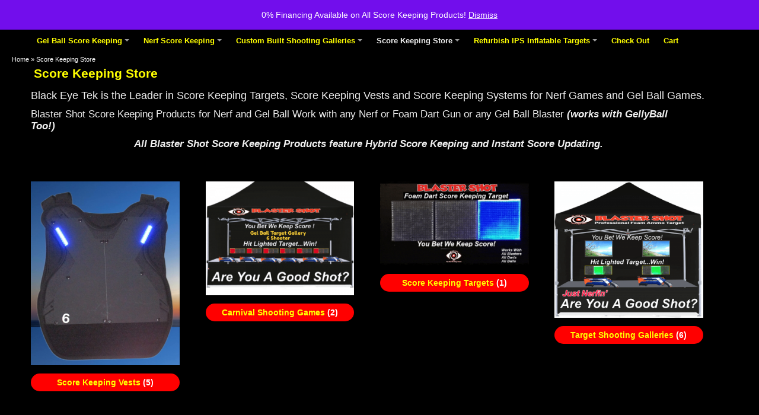

--- FILE ---
content_type: text/html; charset=UTF-8
request_url: https://blackeyetek.com/score-keeping-store/
body_size: 84256
content:
<!DOCTYPE html>
<html lang="en-US">
<head>
<meta charset="UTF-8">
<meta name="viewport" content="width=device-width, initial-scale=1">
<link rel="profile" href="http://gmpg.org/xfn/11">
<link rel="pingback" href="https://blackeyetek.com/xmlrpc.php">
<meta name='robots' content='index, follow, max-image-preview:large, max-snippet:-1, max-video-preview:-1' />
<style>img:is([sizes="auto" i], [sizes^="auto," i]) { contain-intrinsic-size: 3000px 1500px }</style>
<!-- This site is optimized with the Yoast SEO plugin v25.9 - https://yoast.com/wordpress/plugins/seo/ -->
<title>Score Keeping Store -</title>
<meta name="description" content="Black Eye Tek is the Leader in Nerf Score Keeping Targets and Shooting Galleries for Nerf and All With Real 2 Way Score Keeping" />
<link rel="canonical" href="https://blackeyetek.com/score-keeping-store/" />
<link rel="next" href="https://blackeyetek.com/score-keeping-store/page/2/" />
<meta property="og:locale" content="en_US" />
<meta property="og:type" content="article" />
<meta property="og:title" content="Score Keeping Store -" />
<meta property="og:description" content="Black Eye Tek is the Leader in Nerf Score Keeping Targets and Shooting Galleries for Nerf and All With Real 2 Way Score Keeping" />
<meta property="og:url" content="https://blackeyetek.com/score-keeping-store/" />
<meta name="twitter:card" content="summary_large_image" />
<!-- / Yoast SEO plugin. -->
<link rel="alternate" type="application/rss+xml" title=" &raquo; Feed" href="https://blackeyetek.com/feed/" />
<link rel="alternate" type="application/rss+xml" title=" &raquo; Comments Feed" href="https://blackeyetek.com/comments/feed/" />
<link rel="alternate" type="application/rss+xml" title=" &raquo; Score Keeping Store Category Feed" href="https://blackeyetek.com/score-keeping-store/feed/" />
<!-- <link rel='stylesheet' id='wp-block-library-css' href='https://blackeyetek.com/wp-includes/css/dist/block-library/style.min.css?ver=6.8.2' type='text/css' media='all' /> -->
<link rel="stylesheet" type="text/css" href="//blackeyetek.com/wp-content/cache/wpfc-minified/e5bspn3p/6bsfn.css" media="all"/>
<style id='classic-theme-styles-inline-css' type='text/css'>
/*! This file is auto-generated */
.wp-block-button__link{color:#fff;background-color:#32373c;border-radius:9999px;box-shadow:none;text-decoration:none;padding:calc(.667em + 2px) calc(1.333em + 2px);font-size:1.125em}.wp-block-file__button{background:#32373c;color:#fff;text-decoration:none}
</style>
<style id='global-styles-inline-css' type='text/css'>
:root{--wp--preset--aspect-ratio--square: 1;--wp--preset--aspect-ratio--4-3: 4/3;--wp--preset--aspect-ratio--3-4: 3/4;--wp--preset--aspect-ratio--3-2: 3/2;--wp--preset--aspect-ratio--2-3: 2/3;--wp--preset--aspect-ratio--16-9: 16/9;--wp--preset--aspect-ratio--9-16: 9/16;--wp--preset--color--black: #000000;--wp--preset--color--cyan-bluish-gray: #abb8c3;--wp--preset--color--white: #ffffff;--wp--preset--color--pale-pink: #f78da7;--wp--preset--color--vivid-red: #cf2e2e;--wp--preset--color--luminous-vivid-orange: #ff6900;--wp--preset--color--luminous-vivid-amber: #fcb900;--wp--preset--color--light-green-cyan: #7bdcb5;--wp--preset--color--vivid-green-cyan: #00d084;--wp--preset--color--pale-cyan-blue: #8ed1fc;--wp--preset--color--vivid-cyan-blue: #0693e3;--wp--preset--color--vivid-purple: #9b51e0;--wp--preset--gradient--vivid-cyan-blue-to-vivid-purple: linear-gradient(135deg,rgba(6,147,227,1) 0%,rgb(155,81,224) 100%);--wp--preset--gradient--light-green-cyan-to-vivid-green-cyan: linear-gradient(135deg,rgb(122,220,180) 0%,rgb(0,208,130) 100%);--wp--preset--gradient--luminous-vivid-amber-to-luminous-vivid-orange: linear-gradient(135deg,rgba(252,185,0,1) 0%,rgba(255,105,0,1) 100%);--wp--preset--gradient--luminous-vivid-orange-to-vivid-red: linear-gradient(135deg,rgba(255,105,0,1) 0%,rgb(207,46,46) 100%);--wp--preset--gradient--very-light-gray-to-cyan-bluish-gray: linear-gradient(135deg,rgb(238,238,238) 0%,rgb(169,184,195) 100%);--wp--preset--gradient--cool-to-warm-spectrum: linear-gradient(135deg,rgb(74,234,220) 0%,rgb(151,120,209) 20%,rgb(207,42,186) 40%,rgb(238,44,130) 60%,rgb(251,105,98) 80%,rgb(254,248,76) 100%);--wp--preset--gradient--blush-light-purple: linear-gradient(135deg,rgb(255,206,236) 0%,rgb(152,150,240) 100%);--wp--preset--gradient--blush-bordeaux: linear-gradient(135deg,rgb(254,205,165) 0%,rgb(254,45,45) 50%,rgb(107,0,62) 100%);--wp--preset--gradient--luminous-dusk: linear-gradient(135deg,rgb(255,203,112) 0%,rgb(199,81,192) 50%,rgb(65,88,208) 100%);--wp--preset--gradient--pale-ocean: linear-gradient(135deg,rgb(255,245,203) 0%,rgb(182,227,212) 50%,rgb(51,167,181) 100%);--wp--preset--gradient--electric-grass: linear-gradient(135deg,rgb(202,248,128) 0%,rgb(113,206,126) 100%);--wp--preset--gradient--midnight: linear-gradient(135deg,rgb(2,3,129) 0%,rgb(40,116,252) 100%);--wp--preset--font-size--small: 13px;--wp--preset--font-size--medium: 20px;--wp--preset--font-size--large: 36px;--wp--preset--font-size--x-large: 42px;--wp--preset--spacing--20: 0.44rem;--wp--preset--spacing--30: 0.67rem;--wp--preset--spacing--40: 1rem;--wp--preset--spacing--50: 1.5rem;--wp--preset--spacing--60: 2.25rem;--wp--preset--spacing--70: 3.38rem;--wp--preset--spacing--80: 5.06rem;--wp--preset--shadow--natural: 6px 6px 9px rgba(0, 0, 0, 0.2);--wp--preset--shadow--deep: 12px 12px 50px rgba(0, 0, 0, 0.4);--wp--preset--shadow--sharp: 6px 6px 0px rgba(0, 0, 0, 0.2);--wp--preset--shadow--outlined: 6px 6px 0px -3px rgba(255, 255, 255, 1), 6px 6px rgba(0, 0, 0, 1);--wp--preset--shadow--crisp: 6px 6px 0px rgba(0, 0, 0, 1);}:where(.is-layout-flex){gap: 0.5em;}:where(.is-layout-grid){gap: 0.5em;}body .is-layout-flex{display: flex;}.is-layout-flex{flex-wrap: wrap;align-items: center;}.is-layout-flex > :is(*, div){margin: 0;}body .is-layout-grid{display: grid;}.is-layout-grid > :is(*, div){margin: 0;}:where(.wp-block-columns.is-layout-flex){gap: 2em;}:where(.wp-block-columns.is-layout-grid){gap: 2em;}:where(.wp-block-post-template.is-layout-flex){gap: 1.25em;}:where(.wp-block-post-template.is-layout-grid){gap: 1.25em;}.has-black-color{color: var(--wp--preset--color--black) !important;}.has-cyan-bluish-gray-color{color: var(--wp--preset--color--cyan-bluish-gray) !important;}.has-white-color{color: var(--wp--preset--color--white) !important;}.has-pale-pink-color{color: var(--wp--preset--color--pale-pink) !important;}.has-vivid-red-color{color: var(--wp--preset--color--vivid-red) !important;}.has-luminous-vivid-orange-color{color: var(--wp--preset--color--luminous-vivid-orange) !important;}.has-luminous-vivid-amber-color{color: var(--wp--preset--color--luminous-vivid-amber) !important;}.has-light-green-cyan-color{color: var(--wp--preset--color--light-green-cyan) !important;}.has-vivid-green-cyan-color{color: var(--wp--preset--color--vivid-green-cyan) !important;}.has-pale-cyan-blue-color{color: var(--wp--preset--color--pale-cyan-blue) !important;}.has-vivid-cyan-blue-color{color: var(--wp--preset--color--vivid-cyan-blue) !important;}.has-vivid-purple-color{color: var(--wp--preset--color--vivid-purple) !important;}.has-black-background-color{background-color: var(--wp--preset--color--black) !important;}.has-cyan-bluish-gray-background-color{background-color: var(--wp--preset--color--cyan-bluish-gray) !important;}.has-white-background-color{background-color: var(--wp--preset--color--white) !important;}.has-pale-pink-background-color{background-color: var(--wp--preset--color--pale-pink) !important;}.has-vivid-red-background-color{background-color: var(--wp--preset--color--vivid-red) !important;}.has-luminous-vivid-orange-background-color{background-color: var(--wp--preset--color--luminous-vivid-orange) !important;}.has-luminous-vivid-amber-background-color{background-color: var(--wp--preset--color--luminous-vivid-amber) !important;}.has-light-green-cyan-background-color{background-color: var(--wp--preset--color--light-green-cyan) !important;}.has-vivid-green-cyan-background-color{background-color: var(--wp--preset--color--vivid-green-cyan) !important;}.has-pale-cyan-blue-background-color{background-color: var(--wp--preset--color--pale-cyan-blue) !important;}.has-vivid-cyan-blue-background-color{background-color: var(--wp--preset--color--vivid-cyan-blue) !important;}.has-vivid-purple-background-color{background-color: var(--wp--preset--color--vivid-purple) !important;}.has-black-border-color{border-color: var(--wp--preset--color--black) !important;}.has-cyan-bluish-gray-border-color{border-color: var(--wp--preset--color--cyan-bluish-gray) !important;}.has-white-border-color{border-color: var(--wp--preset--color--white) !important;}.has-pale-pink-border-color{border-color: var(--wp--preset--color--pale-pink) !important;}.has-vivid-red-border-color{border-color: var(--wp--preset--color--vivid-red) !important;}.has-luminous-vivid-orange-border-color{border-color: var(--wp--preset--color--luminous-vivid-orange) !important;}.has-luminous-vivid-amber-border-color{border-color: var(--wp--preset--color--luminous-vivid-amber) !important;}.has-light-green-cyan-border-color{border-color: var(--wp--preset--color--light-green-cyan) !important;}.has-vivid-green-cyan-border-color{border-color: var(--wp--preset--color--vivid-green-cyan) !important;}.has-pale-cyan-blue-border-color{border-color: var(--wp--preset--color--pale-cyan-blue) !important;}.has-vivid-cyan-blue-border-color{border-color: var(--wp--preset--color--vivid-cyan-blue) !important;}.has-vivid-purple-border-color{border-color: var(--wp--preset--color--vivid-purple) !important;}.has-vivid-cyan-blue-to-vivid-purple-gradient-background{background: var(--wp--preset--gradient--vivid-cyan-blue-to-vivid-purple) !important;}.has-light-green-cyan-to-vivid-green-cyan-gradient-background{background: var(--wp--preset--gradient--light-green-cyan-to-vivid-green-cyan) !important;}.has-luminous-vivid-amber-to-luminous-vivid-orange-gradient-background{background: var(--wp--preset--gradient--luminous-vivid-amber-to-luminous-vivid-orange) !important;}.has-luminous-vivid-orange-to-vivid-red-gradient-background{background: var(--wp--preset--gradient--luminous-vivid-orange-to-vivid-red) !important;}.has-very-light-gray-to-cyan-bluish-gray-gradient-background{background: var(--wp--preset--gradient--very-light-gray-to-cyan-bluish-gray) !important;}.has-cool-to-warm-spectrum-gradient-background{background: var(--wp--preset--gradient--cool-to-warm-spectrum) !important;}.has-blush-light-purple-gradient-background{background: var(--wp--preset--gradient--blush-light-purple) !important;}.has-blush-bordeaux-gradient-background{background: var(--wp--preset--gradient--blush-bordeaux) !important;}.has-luminous-dusk-gradient-background{background: var(--wp--preset--gradient--luminous-dusk) !important;}.has-pale-ocean-gradient-background{background: var(--wp--preset--gradient--pale-ocean) !important;}.has-electric-grass-gradient-background{background: var(--wp--preset--gradient--electric-grass) !important;}.has-midnight-gradient-background{background: var(--wp--preset--gradient--midnight) !important;}.has-small-font-size{font-size: var(--wp--preset--font-size--small) !important;}.has-medium-font-size{font-size: var(--wp--preset--font-size--medium) !important;}.has-large-font-size{font-size: var(--wp--preset--font-size--large) !important;}.has-x-large-font-size{font-size: var(--wp--preset--font-size--x-large) !important;}
:where(.wp-block-post-template.is-layout-flex){gap: 1.25em;}:where(.wp-block-post-template.is-layout-grid){gap: 1.25em;}
:where(.wp-block-columns.is-layout-flex){gap: 2em;}:where(.wp-block-columns.is-layout-grid){gap: 2em;}
:root :where(.wp-block-pullquote){font-size: 1.5em;line-height: 1.6;}
</style>
<!-- <link rel='stylesheet' id='fmgc-public-style-css' href='https://blackeyetek.com/wp-content/plugins/footer-mega-grid-columns/assets/css/fmgc-css.css?ver=1.4.2' type='text/css' media='all' /> -->
<!-- <link rel='stylesheet' id='woocommerce-layout-css' href='https://blackeyetek.com/wp-content/plugins/woocommerce/assets/css/woocommerce-layout.css?ver=10.1.2' type='text/css' media='all' /> -->
<link rel="stylesheet" type="text/css" href="//blackeyetek.com/wp-content/cache/wpfc-minified/7wvdtg1h/6bwn8.css" media="all"/>
<!-- <link rel='stylesheet' id='woocommerce-smallscreen-css' href='https://blackeyetek.com/wp-content/plugins/woocommerce/assets/css/woocommerce-smallscreen.css?ver=10.1.2' type='text/css' media='only screen and (max-width: 768px)' /> -->
<link rel="stylesheet" type="text/css" href="//blackeyetek.com/wp-content/cache/wpfc-minified/8vih91g1/6bsg7.css" media="only screen and (max-width: 768px)"/>
<!-- <link rel='stylesheet' id='woocommerce-general-css' href='https://blackeyetek.com/wp-content/plugins/woocommerce/assets/css/woocommerce.css?ver=10.1.2' type='text/css' media='all' /> -->
<link rel="stylesheet" type="text/css" href="//blackeyetek.com/wp-content/cache/wpfc-minified/3neq50u/6bsg7.css" media="all"/>
<style id='woocommerce-inline-inline-css' type='text/css'>
.woocommerce form .form-row .required { visibility: visible; }
</style>
<!-- <link rel='stylesheet' id='brands-styles-css' href='https://blackeyetek.com/wp-content/plugins/woocommerce/assets/css/brands.css?ver=10.1.2' type='text/css' media='all' /> -->
<!-- <link rel='stylesheet' id='coral-dark-style-css' href='https://blackeyetek.com/wp-content/themes/coral-dark/style.css?ver=1.3' type='text/css' media='all' /> -->
<link rel="stylesheet" type="text/css" href="//blackeyetek.com/wp-content/cache/wpfc-minified/m1b6g5qz/6bsg7.css" media="all"/>
<style id='coral-dark-style-inline-css' type='text/css'>
body, button, input, select, textarea {	font-size: 14px;}
h1.site-title, h3.site-title {
margin-top: 25px; 
font-size: 36px; 
}
h1.site-title a,
h1.site-title a:visited,
h1.site-title a:hover,
h1.site-title a:active,
h1.site-title a:focus,
h3.site-title a,
h3.site-title a:visited,
h3.site-title a:hover,
h3.site-title a:active,
h3.site-title a:focus {
color: #eeeeee !important;
}
h2.site-description, h4.site-description {
margin-top: -5px;
font-size: 14px;
color: #999999;
}
.custom-logo {max-height: 100px;}
@media screen and (min-width: 768px) {
.main-navigation {margin-top: 15px;}
#search1 {margin-top: 42px;}
#social1 {margin-top: 47px;}
}
</style>
<link rel='stylesheet' id='coral-dark-child-style-css' href='https://blackeyetek.com/wp-content/themes/coral-dark-child/style.css?ver=1.3' type='text/css' media='all' />
<script src='//blackeyetek.com/wp-content/cache/wpfc-minified/8a4q2hs8/6bsg7.js' type="text/javascript"></script>
<!-- <script type="text/javascript" src="https://blackeyetek.com/wp-includes/js/jquery/jquery.min.js?ver=3.7.1" id="jquery-core-js"></script> -->
<!-- <script type="text/javascript" src="https://blackeyetek.com/wp-includes/js/jquery/jquery-migrate.min.js?ver=3.4.1" id="jquery-migrate-js"></script> -->
<!-- <script type="text/javascript" src="https://blackeyetek.com/wp-content/plugins/woocommerce/assets/js/jquery-blockui/jquery.blockUI.min.js?ver=2.7.0-wc.10.1.2" id="jquery-blockui-js" defer="defer" data-wp-strategy="defer"></script> -->
<script type="text/javascript" id="wc-add-to-cart-js-extra">
/* <![CDATA[ */
var wc_add_to_cart_params = {"ajax_url":"\/wp-admin\/admin-ajax.php","wc_ajax_url":"\/?wc-ajax=%%endpoint%%","i18n_view_cart":"View cart","cart_url":"https:\/\/blackeyetek.com\/cart\/","is_cart":"","cart_redirect_after_add":"yes"};
/* ]]> */
</script>
<script src='//blackeyetek.com/wp-content/cache/wpfc-minified/pj4c2f9/6bsg9.js' type="text/javascript"></script>
<!-- <script type="text/javascript" src="https://blackeyetek.com/wp-content/plugins/woocommerce/assets/js/frontend/add-to-cart.min.js?ver=10.1.2" id="wc-add-to-cart-js" defer="defer" data-wp-strategy="defer"></script> -->
<!-- <script type="text/javascript" src="https://blackeyetek.com/wp-content/plugins/woocommerce/assets/js/js-cookie/js.cookie.min.js?ver=2.1.4-wc.10.1.2" id="js-cookie-js" defer="defer" data-wp-strategy="defer"></script> -->
<script type="text/javascript" id="woocommerce-js-extra">
/* <![CDATA[ */
var woocommerce_params = {"ajax_url":"\/wp-admin\/admin-ajax.php","wc_ajax_url":"\/?wc-ajax=%%endpoint%%","i18n_password_show":"Show password","i18n_password_hide":"Hide password"};
/* ]]> */
</script>
<script src='//blackeyetek.com/wp-content/cache/wpfc-minified/g0i4mdbl/6bsg7.js' type="text/javascript"></script>
<!-- <script type="text/javascript" src="https://blackeyetek.com/wp-content/plugins/woocommerce/assets/js/frontend/woocommerce.min.js?ver=10.1.2" id="woocommerce-js" defer="defer" data-wp-strategy="defer"></script> -->
<link rel="https://api.w.org/" href="https://blackeyetek.com/wp-json/" /><link rel="alternate" title="JSON" type="application/json" href="https://blackeyetek.com/wp-json/wp/v2/product_cat/195" /><link rel="EditURI" type="application/rsd+xml" title="RSD" href="https://blackeyetek.com/xmlrpc.php?rsd" />
<meta name="generator" content="WordPress 6.8.2" />
<meta name="generator" content="WooCommerce 10.1.2" />
<script>
if ('undefined' === typeof _affirm_config) {
var _affirm_config = {
public_api_key: "MJ5NEOFRX9RM0VFH",
script: "https://www.affirm.com/js/v2/affirm.js",
locale: "en_US",
country_code: "USA",
};
(function(l, g, m, e, a, f, b) {
var d, c = l[m] || {},
h = document.createElement(f),
n = document.getElementsByTagName(f)[0],
k = function(a, b, c) {
return function() {
a[b]._.push([c, arguments])
}
};
c[e] = k(c, e, "set");
d = c[e];
c[a] = {};
c[a]._ = [];
d._ = [];
c[a][b] = k(c, a, b);
a = 0;
for (
b = "set add save post open " +
"empty reset on off trigger ready setProduct"
.split(" ");
a < b.length; a++
) d[b[a]] = k(c, e, b[a]);
a = 0;
for (b = ["get", "token", "url", "items"]; a < b.length; a++)
d[b[a]] = function() {};
h.async = !0;
h.src = g[f];
n.parentNode.insertBefore(h, n);
delete g[f];
d(g);
l[m] = c
})(
window,
_affirm_config,
"affirm",
"checkout",
"ui",
"script",
"ready"
);
}
</script>
<noscript><style>.woocommerce-product-gallery{ opacity: 1 !important; }</style></noscript>
<style id="bxt-system-font-stack">
:root{ --bxt-font: -apple-system,BlinkMacSystemFont,"Segoe UI",Roboto,Ubuntu,"Helvetica Neue",Arial,"Noto Sans","Apple Color Emoji","Segoe UI Emoji","Segoe UI Symbol",sans-serif; }
body,button,input,select,textarea{ font-family: var(--bxt-font) !important; }
</style>
<style>
:focus-visible{outline:2px solid #0a84ff; outline-offset:2px}
a:focus-visible,button:focus-visible{box-shadow:0 0 0 3px rgba(10,132,255,.35)}
</style><link rel="icon" href="https://blackeyetek.com/wp-content/uploads/2021/02/cropped-Black-Eye-Tech-Logo-icon-3-32x32.jpg" sizes="32x32" />
<link rel="icon" href="https://blackeyetek.com/wp-content/uploads/2021/02/cropped-Black-Eye-Tech-Logo-icon-3-192x192.jpg" sizes="192x192" />
<link rel="apple-touch-icon" href="https://blackeyetek.com/wp-content/uploads/2021/02/cropped-Black-Eye-Tech-Logo-icon-3-180x180.jpg" />
<meta name="msapplication-TileImage" content="https://blackeyetek.com/wp-content/uploads/2021/02/cropped-Black-Eye-Tech-Logo-icon-3-270x270.jpg" />
<style type="text/css" id="wp-custom-css">
/* =========================
GLOBAL / TYPOGRAPHY
========================= */
:root{
--space-0: 0;
--space-1: .25rem;
--space-2: .5rem;
--space-3: .75rem;
--space-4: 1rem;
--space-5: 1.25rem;
--space-6: 1.5rem;
--space-8: 2rem;
}
*,
*::before,
*::after { box-sizing: border-box; }
body { margin: 0; line-height: 1.6; -webkit-font-smoothing: antialiased; }
h1,h2,h3,h4,h5,h6 {line-height: 1.2; }
p { margin: 0 0 var(--space-4); text-align: left; }
h1 a, h2 a, h3 a, h4 a, h5 a, h6 a { color: yellow !important; }
h1 a:hover, h2 a:hover, h3 a:hover, h4 a:hover, h5 a:hover, h6 a:hover {
text-decoration: underline yellow;
background: red; color: white; font-style: italic;
}
a:hover, a:focus, a:active { color: red; font-size: 13px; font-weight: 600; }
/* =========================
LAYOUT / CONTAINERS
========================= */
main#main { margin-bottom: 30px; color: white; }
.entry-content { margin: -3px; }
.page-content { margin: -1em 0 0; }
/* Breadcrumbs */
#breadcrumbs { font-size: .8em; color: white; margin-top: -40px; margin-bottom: .5em; }
@media (max-width: 650px){
#breadcrumbs { margin-top: -1.5em; margin-bottom: .5em; }
}
/* =========================
GUTENBERG BLOCKS
========================= */
.wp-block-image img { height: auto; max-width: 99%; vertical-align: bottom; margin-top: 10px; }
.wp-block-image figcaption,
.wp-block-audio figcaption,
.wp-block-embed figcaption,
.wp-block-video figcaption {
color: yellow; text-align: center; font-weight: bold; margin: .5em 0 1em;
}
/* Columns: tidy spacing & mobile stacking */
.wp-block-columns { margin: 0 0 1.5em !important; gap: var(--space-5); }
.wp-block-column {
flex-grow: 1; min-width: 0; word-break: break-word; overflow-wrap: break-word;
color: white; margin-bottom: 1.5em;
}
/* Reduce extra spacing under images/captions inside columns */
.wp-block-columns .wp-block-column > .wp-block-image { margin-bottom: 0 !important; }
.wp-block-columns .wp-block-column figure { margin-bottom: .5em !important; }
@media (max-width: 768px){
.wp-block-columns { flex-wrap: wrap !important; }
.wp-block-columns > .wp-block-column {
flex-basis: 100% !important; width: 100% !important; max-width: 100% !important;
}
/* Light vertical rhythm for text in columns on mobile */
.wp-block-columns .wp-block-column p { margin: .6em 0 !important; line-height: 1.5 !important; }
}
/* =========================
HEADERS / TITLES
========================= */
h1.entry-title, h1.page-title {
margin: 0 0 1.5em; font-weight: bold; color: yellow;
}
h1.page-title {
display: inline-flex; margin-bottom: 0; margin-top: -10px; font-size: 1.5em; padding: 5px; text-align: left;
}
/* Fix previously misspelled property and stray brace */
h1.entry-title { margin-bottom: .75em; display: inline-flex; }
/* =========================
WIDGETS / MISC
========================= */
#sub_categories_widget-2 { display: none; } /* intentionally hidden */
.textwidget p { margin-bottom: 0; text-align: left; color: white; }
/* Category list strip */
ul.categories-list { display: flex; list-style: none; margin: 0; padding: 0; }
ul.categories-list li { margin-right: 10px; padding: 5px; color: #000; text-align: center; }
ul.categories-list li a { color: yellow; padding: 10px; font-weight: bold; }
h2.category-title { color: yellow; padding: 10px; display: inline-block; }
/* =========================
NAV / MENU
========================= */
#main-menu {
position: relative; z-index: 200;
border-top: none; border-bottom: none;
margin: -20px 0 1px;
}
.sm-clean a { color: yellow; font-weight: 600; text-transform: none; font-size: .9em; }
.sm-clean a:hover { font-size: 13px; font-weight: 600; color: red; }
/* =========================
WOOCOMMERCE
========================= */
/* Hide add-to-cart buttons on loop items (intentional) */
.woocommerce ul.products li.product .button { display: none; margin-top: 1em; }
/* Hide product tabs (intentional) */
.woocommerce div.product .woocommerce-tabs ul.tabs { display: none; list-style: none; padding: 0 0 0 1em; margin: 0 0 1.618em; position: relative; overflow: hidden; }
/* Titles & short description */
.woocommerce div.product .product_title { margin-top: 0; padding: 0; font-size: 1.5em; clear: none; }
.woocommerce-product-details__short-description { font-size: 1em; } /* unified; remove duplicate 1.2em */
/* Product images layout */
.woocommerce div.product div.images img { display: block; width: 75%; height: auto; box-shadow: none; margin: 0 auto; }
div.images,
.woocommerce div.product div.images,
.woocommerce-page #content div.product div.images,
.woocommerce-page div.product div.images { float: left; width: 48%; text-align: center; }
/* Prices */
.woocommerce div.product p.price del { opacity: 1; } /* fix invalid opacity:10 */
.woocommerce div.product p.price,
.woocommerce div.product span.price {
color: yellow; font-size: 1.5em; margin-top: -20px;
}
.woocommerce ul.products li.product .price {
color: white; display: block; margin: 10px 0 .5em; font-size: 1em; text-align: center; font-weight: 600;
}
/* Loop product headings */
.woocommerce ul.products li.product .woocommerce-loop-category__title,
.woocommerce ul.products li.product .woocommerce-loop-product__title,
.woocommerce ul.products li.product h3 {
margin: 0; font-size: 1em; background: red; color: yellow; border-radius: 15px;
font-weight: bold; border: 0; text-align: center;
}
/* Hide result count & ordering (intentional) */
.woocommerce .woocommerce-result-count { display: none; margin: 0 0 1em; }
.woocommerce .woocommerce-ordering select { display: none; vertical-align: top; }
/* Notices on dark background */
.woocommerce-error, .woocommerce-info, .woocommerce-message { background-color: black; }
/* =========================
META / FOOTER / NAV (hidden by choice)
========================= */
.entry-footer,
.entry-meta,
.comment-navigation .nav-previous,
.posts-navigation .nav-previous,
.post-navigation .nav-previous,
.comment-navigation .nav-next,
.posts-navigation .nav-next,
.post-navigation .nav-next,
.no-results, .not-found,
a#designer { display: none; }
/* =========================
MARK / INS
========================= */
mark, ins { background: red; color: #fff; text-decoration: none; }
/* =========================
LEGACY GRID HELPERS (kept for compatibility)
========================= */
.push-20 { left: 10%; }
.push-30 { left: 1%; width: 95%; }
.grid-container { margin-left: auto; margin-right: auto; max-width: 100%; padding: 0 20px; }
.grid-20 { float: left; width: 20%; display: none; } /* appears unused; kept but hidden */
/* =========================
FORMS (custom labels)
========================= */
.epofw_fields_table tr td label {
display: block; color: yellow; font-style: italic; font-weight: bolder; text-align: center;
}
/* =========================
ACCESSIBILITY / SEMANTICS FIX
(remove invalid overrides forcing inline/inline-block on sections)
========================= */
/* Deleted the rules that set article/section/etc. to inline/inline-block; allow browser defaults. */
/* ===== Mobile Tighten Pack ===== */
@media (max-width: 768px){
/* Overall gutters a bit smaller */
.wp-site-blocks, .site, .container, .entry-content, .page-content {
padding-left: 12px; padding-right: 12px;
}
/* Columns: tighter gaps and bottoms */
.wp-block-columns { gap: 8px; margin-bottom: .75em !important; }
.wp-block-column  { margin-bottom: .75em; gap: 0 !important; }
/* Images/figures inside columns: minimal spacing */
.wp-block-columns .wp-block-column > .wp-block-image,
.wp-block-columns .wp-block-column figure {
margin-bottom: .4em !important;
}
.wp-block-image img { margin-top: 6px; }
/* Text blocks inside columns: lighter rhythm */
.wp-block-columns .wp-block-column p,
.wp-block-columns .wp-block-column ul,
.wp-block-columns .wp-block-column ol,
.wp-block-columns .wp-block-column h2,
.wp-block-columns .wp-block-column h3 {
margin-top: 0 !important;
margin-bottom: .6em !important;
line-height: 1.45 !important;
}
/* Last child never pushes extra space */
.wp-block-columns .wp-block-column > *:last-child {
margin-bottom: 0 !important;
padding-bottom: 0 !important;
}
/* Legacy rows (if used) */
.row-fluid { gap: 8px; }
.row-fluid [class*="span"] { margin-bottom: .75em; }
}
/* ===== Optional: Ultra-tight (uncomment if you want even tighter) ===== */
/*
@media (max-width: 768px){
.wp-block-columns { gap: 6px; margin-bottom: .6em !important; }
.wp-block-columns .wp-block-column > .wp-block-image,
.wp-block-columns .wp-block-column figure { margin-bottom: .3em !important; }
.wp-block-columns .wp-block-column p,
.wp-block-columns .wp-block-column ul,
.wp-block-columns .wp-block-column ol { margin-bottom: .5em !important; }
}
*/
/* ===== Mobile Images Ultra-Tight ===== */
@media (max-width: 768px){
/* Strip all margin/padding from images */
.wp-block-image,
.wp-block-image img,
.wp-block-columns .wp-block-column .wp-block-image,
.wp-block-columns .wp-block-column img {
margin: 0 !important;
padding: 0 !important;
}
/* Captions sit close but still readable */
.wp-block-image figcaption,
.wp-block-columns .wp-block-column figcaption {
margin: .2em 0 !important;
padding: 0 !important;
line-height: 1.2 !important;
}
/* Columns don’t add extra gaps around media */
.wp-block-columns .wp-block-column {
margin-bottom: .5em !important;
padding: 0 !important;
gap: 0 !important;
}
/* Kill any last-child push */
.wp-block-columns .wp-block-column > *:last-child {
margin-bottom: 0 !important;
padding-bottom: 0 !important;
}
}
/* ===== Mobile: Tighten space between image and next heading ===== */
@media (max-width: 768px){
/* Kill bottom margin of image/figure blocks if followed by a heading */
.wp-block-image,
.wp-block-image figure,
.wp-block-columns .wp-block-column .wp-block-image,
.wp-block-columns .wp-block-column figure {
margin-bottom: 0.3em !important; /* almost flush */
}
/* Reduce top margin on headings that follow an image */
.wp-block-columns .wp-block-column h2,
.wp-block-columns .wp-block-column h3,
.wp-block-columns .wp-block-column h4 {
margin-top: 0.3em !important; /* tighten from default 1+ em */
}
/* Optional: if you want *no* space at all */
/*
.wp-block-image,
.wp-block-columns .wp-block-column h2 {
margin-bottom: 0 !important;
margin-top: 0 !important;
}
*/
}
/* ===== Mobile: kill vertical rhythm between blocks (esp. image → columns) ===== */
@media (max-width: 768px){
/* Collapse the theme's default top-margin between siblings */
.entry-content > * + * { margin-top: .4em !important; } /* was ~1–1.5em in many themes */
/* Make image → columns (and image → group) basically flush */
.wp-block-image + .wp-block-columns,
.wp-block-image + .wp-block-group { margin-top: 0 !important; }
/* If columns precede the image, keep it tight too */
.wp-block-columns + .wp-block-image,
.wp-block-group + .wp-block-image { margin-top: .2em !important; }
/* Ensure the image block itself isn’t adding bottom space */
.wp-block-image { margin-bottom: .2em !important; }
.wp-block-image img { margin-top: 0 !important; margin-bottom: 0 !important; }
}
/* ===== MOBILE: crush WP block-gap + sibling spacing (images & columns) ===== */
@media (max-width: 768px){
/* 1) Reduce the global block gap WordPress uses between blocks */
:root,
body,
.wp-site-blocks,
.entry-content,
.wp-block-post-content,
.is-layout-flow,
.is-layout-constrained {
--wp--style--block-gap: 0.2em !important;
}
/* 2) Override common sibling margin rules used by themes */
.wp-site-blocks > * + *,
.entry-content > * + *,
.wp-block-post-content > * + *,
.is-layout-flow > * + *,
.is-layout-constrained > * + * {
margin-top: 0.2em !important;
}
/* 3) Kill extra padding/margins in Group/Columns wrappers */
.wp-block-group,
.wp-block-columns,
.wp-block-column {
padding: 0 !important;
margin-top: 0 !important;
margin-bottom: 0.5em !important; /* tiny rhythm */
gap: 6px !important;             /* column internal gap */
}
/* 4) Images + figure: no extra space */
.wp-block-image,
.wp-block-image figure { 
margin: 0 !important; 
padding: 0 !important;
}
.wp-block-image img { 
margin: 0 !important; 
padding: 0 !important; 
display: block;
}
/* 5) Make images sit flush with the *next* block (columns/group/heading/paragraph) */
.wp-block-image + .wp-block-columns,
.wp-block-image + .wp-block-group,
.wp-block-image + h2,
.wp-block-image + h3,
.wp-block-image + p,
.wp-block-image + .wp-block-paragraph {
margin-top: 0 !important;
}
/* 6) Headings after media: very small top margin */
.wp-block-columns .wp-block-column h2,
.wp-block-columns .wp-block-column h3,
.wp-block-group h2,
.wp-block-group h3 {
margin-top: 0.2em !important;
}
/* 7) Last child in a column: never push space */
.wp-block-columns .wp-block-column > *:last-child { 
margin-bottom: 0 !important; 
padding-bottom: 0 !important; 
}
}
/* ===== MOBILE: make image + next block tight across ALL templates ===== */
@media (max-width: 768px){
/* 0) Cover more wrappers than just .entry-content */
.home .entry-content,
.page .entry-content,
.single .entry-content,
.blog .entry-content,
.archive .entry-content,
.wp-block-post-content,
.woocommerce .entry-content {
--wp--style--block-gap: 0.2em !important;
}
/* 1) Reduce sibling spacing across those wrappers */
.home .entry-content > * + *,
.page .entry-content > * + *,
.single .entry-content > * + *,
.blog .entry-content > * + *,
.archive .entry-content > * + *,
.wp-block-post-content > * + *,
.woocommerce .entry-content > * + * {
margin-top: 0.2em !important;
}
/* 2) WordPress flex/flow layouts also inject gap — flatten it */
.is-layout-flow > * + *,
.is-layout-constrained > * + * {
margin-top: 0.2em !important;
}
/* 3) Columns / Groups themselves should not add big gaps */
.wp-block-group,
.wp-block-columns,
.wp-block-column {
margin-top: 0 !important;
margin-bottom: 0.5em !important;
padding: 0 !important;
gap: 6px !important;
}
/* 4) Images & classic captions: no extra top/bottom margin */
.wp-block-image,
figure.wp-block-image,
.wp-caption {
margin: 0.2em 0 !important;
padding: 0 !important;
}
.wp-block-image img,
.wp-caption img,
img.aligncenter,
img.alignnone,
img.alignleft,
img.alignright {
margin: 0 !important;
padding: 0 !important;
display: block;
}
/* 5) Make images sit flush with very next block (columns/group/heading/paragraph) */
.wp-block-image + .wp-block-columns,
.wp-block-image + .wp-block-group,
.wp-block-image + h2,
.wp-block-image + h3,
.wp-block-image + p,
.wp-caption + * {
margin-top: 0 !important;
}
/* 6) Headings immediately after media: tiny top margin only */
.wp-block-columns .wp-block-column h2,
.wp-block-columns .wp-block-column h3,
.wp-block-group h2,
.wp-block-group h3 {
margin-top: 0.2em !important;
}
/* 7) Wide/full images sometimes carry big margins — flatten them */
.wp-block-image.alignwide,
.wp-block-image.alignfull { margin-top: 0.2em !important; margin-bottom: 0.2em !important; }
/* 8) WooCommerce product/gallery templates also add spacing — trim it */
.single-product div.product div.images { margin-bottom: 0.5em !important; }
.single-product .woocommerce-product-gallery figure { margin: 0 !important; }
.single-product .summary > * + * { margin-top: 0.6em !important; }
/* 9) Last child in a column never pushes extra space */
.wp-block-columns .wp-block-column > *:last-child {
margin-bottom: 0 !important;
padding-bottom: 0 !important;
}
}
.hero, .banner { position: relative; }
.hero::before, .banner::before { content:""; position:absolute; inset:0; background:rgba(0,0,0,.25); }
.hero > *, .banner > * { position: relative; }
/* clear, visible keyboard focus */
:focus-visible { outline: 2px solid #0a84ff; outline-offset: 2px; }
a:focus-visible, button:focus-visible { box-shadow: 0 0 0 3px rgba(10,132,255,.35); }
</style>
</head>
<body class="archive tax-product_cat term-score-keeping-store term-195 wp-custom-logo wp-embed-responsive wp-theme-coral-dark wp-child-theme-coral-dark-child theme-coral-dark woocommerce woocommerce-page woocommerce-demo-store woocommerce-no-js">
<p role="complementary" aria-label="Store notice" class="woocommerce-store-notice demo_store" data-notice-id="6e904ad491593da502f78f661ee7905b" style="display:none;">0% Financing Available on All Score Keeping Products! <a role="button" href="#" class="woocommerce-store-notice__dismiss-link">Dismiss</a></p><div id="page" class="hfeed site">
<a class="skip-link screen-reader-text" href="#content">Skip to content</a>
<header id="masthead" class="site-header grid-container" role="banner">
<div class="site-branding egrid  grid-35 tablet-grid-35 mobile-grid-100">
<a href="https://blackeyetek.com/" class="custom-logo-link" rel="home"><img width="300" height="50" src="https://blackeyetek.com/wp-content/uploads/2021/10/cropped-Black-Eye-Tek-New-Logo-2.jpg" class="custom-logo" alt="" decoding="async" /></a>							
</div><!-- .site-branding -->
<div id="headerright" class="grid-parent egrid  grid-65 tablet-grid-65 mobile-grid-100">
<div id="social1" class="egrid  hide-on-desktop hide-on-tablet hide-on-mobile">
</div>
<div id="search1" class="search  grid-100 tablet-grid-100 mobile-grid-100">
<!--
<div class="search-container">
<form role="search" method="get" class="search-form" action="https://blackeyetek.com/">
<fieldset>
<input type="search" class="search-field" placeholder="Search..." value="" name="s" title="Search for:" />
<input type="submit" class="search-submit" value="" />
</fieldset>
</form>
</div>
-->
</div>
</div>
<nav id="site-navigation" class="main-navigation egrid grid-100 tablet-grid-100 mobile-grid-100" role="navigation">
<i id="menu-button" class="fa fa-bars collapsed"><span>  Menu</span></i>
<div class="menu-desktop-menu-container"><ul id="main-menu" class="sm sm-clean collapsed"><li id="menu-item-5613" class="menu-item menu-item-type-taxonomy menu-item-object-category menu-item-has-children menu-item-5613"><a href="https://blackeyetek.com/gel-ball-score-keeping/">Gel Ball Score Keeping</a>
<ul class="sub-menu">
<li id="menu-item-6545" class="menu-item menu-item-type-taxonomy menu-item-object-product_cat menu-item-6545"><a href="https://blackeyetek.com/gel-ball-score-keeping-vests/">Gel Ball Score Keeping Vests</a></li>
<li id="menu-item-6646" class="menu-item menu-item-type-post_type menu-item-object-page menu-item-6646"><a href="https://blackeyetek.com/blaster-shot-hyper-com-interactive-score-keeping-mod/">Blaster Shot Hyper Com Interactive Score Keeping Mod</a></li>
<li id="menu-item-5747" class="menu-item menu-item-type-taxonomy menu-item-object-category menu-item-5747"><a href="https://blackeyetek.com/gel-ball-score-keeping/gel-bal-score-keeping-vest-by-blaster-shot/">Gel Ball Score Keeping Vest by Blaster Shot</a></li>
</ul>
</li>
<li id="menu-item-5639" class="menu-item menu-item-type-taxonomy menu-item-object-category menu-item-has-children menu-item-5639"><a href="https://blackeyetek.com/nerf-score-keeping/">Nerf Score Keeping</a>
<ul class="sub-menu">
<li id="menu-item-6587" class="menu-item menu-item-type-taxonomy menu-item-object-product_cat menu-item-6587"><a href="https://blackeyetek.com/nerf-score-keeping-vests/">Nerf Score Keeping Vests</a></li>
</ul>
</li>
<li id="menu-item-6810" class="menu-item menu-item-type-taxonomy menu-item-object-category menu-item-has-children menu-item-6810"><a href="https://blackeyetek.com/custom-built-shooting-galleries/">Custom Built Shooting Galleries</a>
<ul class="sub-menu">
<li id="menu-item-6872" class="menu-item menu-item-type-taxonomy menu-item-object-category menu-item-has-children menu-item-6872"><a href="https://blackeyetek.com/custom-built-shooting-galleries/portable-score-keeping-targets/">Portable Score Keeping Targets</a>
<ul class="sub-menu">
<li id="menu-item-6873" class="menu-item menu-item-type-post_type menu-item-object-page menu-item-6873"><a href="https://blackeyetek.com/custom-shooting-target-systems-gel-ball-nerf-training/">Custom Score-Keeping Targets for Any Game, Arena or Event</a></li>
</ul>
</li>
<li id="menu-item-5649" class="menu-item menu-item-type-taxonomy menu-item-object-category menu-item-has-children menu-item-5649"><a href="https://blackeyetek.com/custom-built-shooting-galleries/carnival-shooting-gallery-game/">Carnival Shooting Gallery</a>
<ul class="sub-menu">
<li id="menu-item-6001" class="menu-item menu-item-type-taxonomy menu-item-object-category menu-item-6001"><a href="https://blackeyetek.com/custom-built-shooting-galleries/carnival-shooting-gallery-game/carnival-shooting-gallery-for-gel-ball/">Shooting Gallery for Gel Ball</a></li>
<li id="menu-item-5741" class="menu-item menu-item-type-taxonomy menu-item-object-category menu-item-has-children menu-item-5741"><a href="https://blackeyetek.com/custom-built-shooting-galleries/carnival-shooting-gallery-game/carnival-shooting-game-for-nerf/">Shooting Gallery for Nerf</a>
<ul class="sub-menu">
<li id="menu-item-5383" class="menu-item menu-item-type-taxonomy menu-item-object-product_cat menu-item-5383"><a href="https://blackeyetek.com/score-keeping-vests/">Score Keeping Vests</a></li>
</ul>
</li>
</ul>
</li>
<li id="menu-item-5386" class="menu-item menu-item-type-taxonomy menu-item-object-product_cat menu-item-has-children menu-item-5386"><a href="https://blackeyetek.com/target-shooting-galleries/">Target Shooting Galleries</a>
<ul class="sub-menu">
<li id="menu-item-5387" class="menu-item menu-item-type-taxonomy menu-item-object-product_cat menu-item-has-children menu-item-5387"><a href="https://blackeyetek.com/gel-ball-shootting-galleries/">Gel Ball Shooting Galleries</a>
<ul class="sub-menu">
<li id="menu-item-6980" class="menu-item menu-item-type-post_type menu-item-object-post menu-item-6980"><a href="https://blackeyetek.com/custom-built-shooting-galleries/build-your-own-zombie-shooting-gallery-this-halloween-with-blaster-shot-hangerz/">Build Your Own Zombie Shooting Gallery This Halloween with Blaster Shot HANGERZ™</a></li>
<li id="menu-item-6956" class="menu-item menu-item-type-post_type menu-item-object-post menu-item-6956"><a href="https://blackeyetek.com/refurbish-ips-inflatable-targets/inflatable-shooting-galleries-with-ips-targets-or-a-smarter-hangerz-alternative/">Inflatable Shooting Galleries with IPS Targets – Or a Smarter HANGERZ™ Alternative</a></li>
</ul>
</li>
<li id="menu-item-5379" class="menu-item menu-item-type-taxonomy menu-item-object-product_cat menu-item-5379"><a href="https://blackeyetek.com/score-keeping-targets/">Score Keeping Targets</a></li>
</ul>
</li>
</ul>
</li>
<li id="menu-item-5048" class="menu-item menu-item-type-taxonomy menu-item-object-product_cat current-menu-item menu-item-has-children menu-item-5048"><a href="https://blackeyetek.com/score-keeping-store/" aria-current="page">Score Keeping Store</a>
<ul class="sub-menu">
<li id="menu-item-6858" class="menu-item menu-item-type-taxonomy menu-item-object-product_cat menu-item-has-children menu-item-6858"><a href="https://blackeyetek.com/score-keeping-vests/">Score Keeping Vests</a>
<ul class="sub-menu">
<li id="menu-item-6988" class="menu-item menu-item-type-post_type menu-item-object-product menu-item-6988"><a href="https://blackeyetek.com/gel-ball-business-kit-30-quality-blasters-20-scoring-vests/">Gel Ball Business Pak-30 High Quality Blasters-20 Score Keeping Vests</a></li>
<li id="menu-item-6859" class="menu-item menu-item-type-taxonomy menu-item-object-product_cat menu-item-6859"><a href="https://blackeyetek.com/gel-ball-score-keeping-vests/">Gel Ball Score Keeping Vests</a></li>
<li id="menu-item-6860" class="menu-item menu-item-type-taxonomy menu-item-object-product_cat menu-item-6860"><a href="https://blackeyetek.com/nerf-score-keeping-vests/">Nerf Score Keeping Vests</a></li>
</ul>
</li>
<li id="menu-item-6861" class="menu-item menu-item-type-taxonomy menu-item-object-product_cat menu-item-has-children menu-item-6861"><a href="https://blackeyetek.com/target-shooting-galleries/">Target Shooting Galleries</a>
<ul class="sub-menu">
<li id="menu-item-6862" class="menu-item menu-item-type-taxonomy menu-item-object-product_cat menu-item-6862"><a href="https://blackeyetek.com/gel-ball-shootting-galleries/">Gel Ball Shooting Galleries</a></li>
<li id="menu-item-6863" class="menu-item menu-item-type-taxonomy menu-item-object-product_cat menu-item-6863"><a href="https://blackeyetek.com/nerf-shooting-galleries/">Nerf Shooting Galleries</a></li>
</ul>
</li>
<li id="menu-item-6864" class="menu-item menu-item-type-taxonomy menu-item-object-product_cat menu-item-6864"><a href="https://blackeyetek.com/carnival-shooting-games/">Carnival Shooting Games</a></li>
<li id="menu-item-6865" class="menu-item menu-item-type-taxonomy menu-item-object-product_cat menu-item-6865"><a href="https://blackeyetek.com/score-keeping-targets/">Score Keeping Targets</a></li>
</ul>
</li>
<li id="menu-item-6878" class="menu-item menu-item-type-taxonomy menu-item-object-category menu-item-has-children menu-item-6878"><a href="https://blackeyetek.com/refurbish-ips-inflatable-targets/">Refurbish IPS Inflatable Targets</a>
<ul class="sub-menu">
<li id="menu-item-6927" class="menu-item menu-item-type-post_type menu-item-object-post menu-item-6927"><a href="https://blackeyetek.com/custom-built-shooting-galleries/ips-vs-hangerz-target-comparison-for-inflatables/">IPS &amp; IPS Pro vs HANGERZ™: Which Target System Wins?</a></li>
<li id="menu-item-6857" class="menu-item menu-item-type-post_type menu-item-object-post menu-item-6857"><a href="https://blackeyetek.com/custom-built-shooting-galleries/give-your-inflatable-ips-target-booth-a-second-life/">Give Your Inflatable IPS Target Booth a Second Life</a></li>
</ul>
</li>
<li id="menu-item-6532" class="menu-item menu-item-type-post_type menu-item-object-page menu-item-6532"><a href="https://blackeyetek.com/check-out/">Check Out</a></li>
<li id="menu-item-6609" class="menu-item menu-item-type-post_type menu-item-object-page menu-item-6609"><a href="https://blackeyetek.com/cart-2/">Cart</a></li>
</ul></div>		</nav><!-- #site-navigation -->
</header><!-- #masthead -->
<div id="content" class="site-content grid-container">
<p id="breadcrumbs"><span><span><a href="https://blackeyetek.com/">Home</a></span> » <span class="breadcrumb_last" aria-current="page">Score Keeping Store</span></span></p><div id="primary" class="content-area egrid grid-70 tablet-grid-70 mobile-grid-100 push-30 tablet-push-30">
<main id="main" class="site-main" role="main"><header class="woocommerce-products-header">
<h1 class="woocommerce-products-header__title page-title">Score Keeping Store</h1>
<div class="term-description"><h2></h2>
<h2 id="black-eye-tek-is-the-leader-in-nerf-score-keeping-targets-nerf-score-keeping-blaster-mods-shooting-gallery-for-nerf-and-nerf-game-score-keeping-apps">Black Eye Tek is the Leader in Score Keeping Targets, Score Keeping Vests and Score Keeping Systems for Nerf Games and Gel Ball Games.</h2>
<h3>Blaster Shot Score Keeping Products for Nerf and Gel Ball Work with any Nerf or Foam Dart Gun or any Gel Ball Blaster <strong><em>(works with GellyBall Too!)                               </em></strong></h3>
<h3 style="text-align: center"><em><strong>All Blaster Shot Score Keeping Products feature Hybrid Score Keeping and Instant Score Updating.</strong></em></h3>
<p><!-- /wp:heading --></p>
<p><!-- wp:columns --></p>
<div class="wp-block-columns">
<p><!-- wp:column --></p>
<div class="wp-block-column">
<p><!-- wp:heading {"textAlign":"center","level":3,"style":{"typography":{"fontStyle":"normal","fontWeight":"700"}},"fontSize":"normal"} --></p>
</div>
<div class="wp-block-column">
<div class="wp-block-image"></div>
<p><!-- /wp:heading --></p>
</div>
<p><!-- /wp:column --></p>
</div>
<p><!-- /wp:columns --></p>
</div></header>
<div class="woocommerce-notices-wrapper"></div><ul class="products columns-4">
<li class="product-category product first">
<a aria-label="Visit product category Score Keeping Vests" href="https://blackeyetek.com/score-keeping-vests/"><img src="https://blackeyetek.com/wp-content/uploads/2022/09/Blue-Gel-Ball-Score-Keeping-Vest-400x493.png" alt="Score Keeping Vests" width="300" height="" srcset="https://blackeyetek.com/wp-content/uploads/2022/09/Blue-Gel-Ball-Score-Keeping-Vest-400x493.png 400w, https://blackeyetek.com/wp-content/uploads/2022/09/Blue-Gel-Ball-Score-Keeping-Vest-e1662660805571-243x300.png 243w, https://blackeyetek.com/wp-content/uploads/2022/09/Blue-Gel-Ball-Score-Keeping-Vest.png 987w" sizes="(max-width: 300px) 100vw, 300px" />		<h2 class="woocommerce-loop-category__title">
Score Keeping Vests <mark class="count">(5)</mark>		</h2>
</a></li>
<li class="product-category product">
<a aria-label="Visit product category Carnival Shooting Games" href="https://blackeyetek.com/carnival-shooting-games/"><img src="https://blackeyetek.com/wp-content/uploads/2022/09/Gel-Ball-6-Shooter-Target-Gallery-300x229.gif" alt="Carnival Shooting Games" width="300" height="" srcset="https://blackeyetek.com/wp-content/uploads/2022/09/Gel-Ball-6-Shooter-Target-Gallery-300x229.gif 300w, https://blackeyetek.com/wp-content/uploads/2022/09/Gel-Ball-6-Shooter-Target-Gallery-210x160.gif 210w, https://blackeyetek.com/wp-content/uploads/2022/09/Gel-Ball-6-Shooter-Target-Gallery-400x306.gif 400w" sizes="(max-width: 300px) 100vw, 300px" />		<h2 class="woocommerce-loop-category__title">
Carnival Shooting Games <mark class="count">(2)</mark>		</h2>
</a></li>
<li class="product-category product">
<a aria-label="Visit product category Score Keeping Targets" href="https://blackeyetek.com/score-keeping-targets/"><img src="https://blackeyetek.com/wp-content/uploads/2021/12/Nerf-Score-Keeping-Target-300x169.gif" alt="Score Keeping Targets" width="300" height="" srcset="https://blackeyetek.com/wp-content/uploads/2021/12/Nerf-Score-Keeping-Target-300x169.gif 300w, https://blackeyetek.com/wp-content/uploads/2021/12/Nerf-Score-Keeping-Target-400x225.gif 400w" sizes="(max-width: 300px) 100vw, 300px" />		<h2 class="woocommerce-loop-category__title">
Score Keeping Targets <mark class="count">(1)</mark>		</h2>
</a></li>
<li class="product-category product last">
<a aria-label="Visit product category Target Shooting Galleries" href="https://blackeyetek.com/target-shooting-galleries/"><img src="https://blackeyetek.com/wp-content/uploads/2022/01/Blaster-Shot-2-Player-Nerf-Shooting-Gallery-Game-e1643910669963-300x275.gif" alt="Target Shooting Galleries" width="300" height="" srcset="https://blackeyetek.com/wp-content/uploads/2022/01/Blaster-Shot-2-Player-Nerf-Shooting-Gallery-Game-e1643910669963-300x275.gif 300w, https://blackeyetek.com/wp-content/uploads/2022/01/Blaster-Shot-2-Player-Nerf-Shooting-Gallery-Game-e1643910669963-400x367.gif 400w, https://blackeyetek.com/wp-content/uploads/2022/01/Blaster-Shot-2-Player-Nerf-Shooting-Gallery-Game-e1643910669963-768x704.gif 768w, https://blackeyetek.com/wp-content/uploads/2022/01/Blaster-Shot-2-Player-Nerf-Shooting-Gallery-Game-e1643910669963-932x855.gif 932w, https://blackeyetek.com/wp-content/uploads/2022/01/Blaster-Shot-2-Player-Nerf-Shooting-Gallery-Game-e1643910669963-600x550.gif 600w" sizes="(max-width: 300px) 100vw, 300px" />		<h2 class="woocommerce-loop-category__title">
Target Shooting Galleries <mark class="count">(6)</mark>		</h2>
</a></li>
</ul>
</main>	</div>
<div id="secondary" class="widget-area egrid  grid-30 tablet-grid-30 mobile-grid-100 pull-70 tablet-pull-70" role="complementary">
<aside id="sub_categories_widget-2" class="widget widget_sub_categories"><h4 class="widget-title"><a href="https://blackeyetek.com/custom-built-shooting-galleries/carnival-shooting-gallery-game/">Carnival Shooting Gallery Game</a></h4><select  name='cat' id='sub-cat-2' class='postform'>
<option value='-1'>Select Sub-category</option>
<option class="level-0" value="259">Carnival Shooting Gallery for Gel Ball</option>
<option class="level-0" value="255">Carnival Shooting Gallery for Nerf</option>
</select>
<script type="text/javascript">
/* <![CDATA[ */
var dropdown2 = document.getElementById("sub-cat-2");
function onSubCatChange() {
if (dropdown2.options[dropdown2.selectedIndex].value > 0) { location.href = "https://blackeyetek.com?cat="+dropdown2.options[dropdown2.selectedIndex].value; }
}
dropdown2.onchange = onSubCatChange;
/* ]]> */
</script></aside></div><!-- #secondary -->

</div><!-- #content -->
<footer id="colophon" class="site-footer grid-container" role="contentinfo">
<div class="grid-100 tablet-grid-100 mobile-grid-100"><div class="sepline2"></div></div>
<div class="egrid  grid-70 tablet-grid-70 mobile-grid-100" id="footer-widget-copyright">
</div>
<div class=" grid-30 tablet-grid-30 mobile-grid-100">
<a id="designer" class="alignright" href="https://www.coralthemes.com/product/coral-dark-wordpress-theme/">Free dark wordpress theme</a>
</div>
</footer><!-- #colophon -->
</div><!-- #page -->
<script type="speculationrules">
{"prefetch":[{"source":"document","where":{"and":[{"href_matches":"\/*"},{"not":{"href_matches":["\/wp-*.php","\/wp-admin\/*","\/wp-content\/uploads\/*","\/wp-content\/*","\/wp-content\/plugins\/*","\/wp-content\/themes\/coral-dark-child\/*","\/wp-content\/themes\/coral-dark\/*","\/*\\?(.+)"]}},{"not":{"selector_matches":"a[rel~=\"nofollow\"]"}},{"not":{"selector_matches":".no-prefetch, .no-prefetch a"}}]},"eagerness":"conservative"}]}
</script>
<script>
document.addEventListener('DOMContentLoaded', function () {
var btn = document.querySelector('button.menu-toggle, a.menu-toggle');
if (btn) {
if (!btn.hasAttribute('aria-label')) btn.setAttribute('aria-label','Open menu');
if (!btn.hasAttribute('aria-expanded')) btn.setAttribute('aria-expanded','false');
btn.addEventListener('click', function(){ btn.setAttribute('aria-expanded', String(btn.getAttribute('aria-expanded')!=='true')); });
}
});
</script>
<script type="application/ld+json" class="saswp-schema-markup-output">
[{
"@context": "https://schema.org/",
"@type": "ItemList",
"@id": "https://blackeyetek.com/score-keeping-store/#ItemList",
"url": "https://blackeyetek.com/score-keeping-store/",
"itemListElement": [
{
"@type": "ListItem",
"position": 1,
"item": {
"@type": "Product",
"url": "https://blackeyetek.com/score-keeping-store/#product_1",
"name": "10 Score Keeping Vests,1 Tablet, 2 Base Targets-Patti",
"sku": "7234",
"description": "10 Score Keeping Vests,1 Tablet, 2 Base Targets - Patti",
"offers": {
"@type": "Offer",
"availability": "https://schema.org/InStock",
"price": "3999",
"priceCurrency": "USD",
"url": "https://blackeyetek.com/10-score-keeping-vests1-tablet-2-base-targets-patti/",
"priceValidUntil": "2026-09-08T20:31:34+00:00"
},
"mpn": "7234",
"image": [
{
"@type": "ImageObject",
"@id": "https://blackeyetek.com/10-score-keeping-vests1-tablet-2-base-targets-patti/#primaryimage",
"url": "https://blackeyetek.com/wp-content/uploads/2025/08/Blaster-Shot-Gel-Ball-Nerf-Score-Keeping-Vest-1200x780.jpg",
"width": "1200",
"height": "780"
},
{
"@type": "ImageObject",
"url": "https://blackeyetek.com/wp-content/uploads/2025/08/Blaster-Shot-Gel-Ball-Nerf-Score-Keeping-Vest-1200x900.jpg",
"width": "1200",
"height": "900"
},
{
"@type": "ImageObject",
"url": "https://blackeyetek.com/wp-content/uploads/2025/08/Blaster-Shot-Gel-Ball-Nerf-Score-Keeping-Vest-1200x675.jpg",
"width": "1200",
"height": "675"
},
{
"@type": "ImageObject",
"url": "https://blackeyetek.com/wp-content/uploads/2025/08/Blaster-Shot-Gel-Ball-Nerf-Score-Keeping-Vest-400x400.jpg",
"width": "400",
"height": "400"
}
]
}
},
{
"@type": "ListItem",
"position": 2,
"item": {
"@type": "Product",
"url": "https://blackeyetek.com/score-keeping-store/#product_2",
"name": "10 Score Keeping Vests, 1 Tablet, 2 Base Targets - Chad",
"sku": "7233",
"description": "10 Score Keeping Vests, 1 Tablet, 2 Base Targets - Chad",
"offers": {
"@type": "Offer",
"availability": "https://schema.org/InStock",
"price": "3500",
"priceCurrency": "USD",
"url": "https://blackeyetek.com/10-score-keeping-vests-1-tablet-2-base-targets-chad/",
"priceValidUntil": "2026-09-08T20:26:35+00:00"
},
"mpn": "7233",
"image": [
{
"@type": "ImageObject",
"@id": "https://blackeyetek.com/10-score-keeping-vests-1-tablet-2-base-targets-chad/#primaryimage",
"url": "https://blackeyetek.com/wp-content/uploads/2025/08/Blaster-Shot-Gel-Ball-Nerf-Score-Keeping-Vest-1200x780.jpg",
"width": "1200",
"height": "780"
},
{
"@type": "ImageObject",
"url": "https://blackeyetek.com/wp-content/uploads/2025/08/Blaster-Shot-Gel-Ball-Nerf-Score-Keeping-Vest-1200x900.jpg",
"width": "1200",
"height": "900"
},
{
"@type": "ImageObject",
"url": "https://blackeyetek.com/wp-content/uploads/2025/08/Blaster-Shot-Gel-Ball-Nerf-Score-Keeping-Vest-1200x675.jpg",
"width": "1200",
"height": "675"
},
{
"@type": "ImageObject",
"url": "https://blackeyetek.com/wp-content/uploads/2025/08/Blaster-Shot-Gel-Ball-Nerf-Score-Keeping-Vest-400x400.jpg",
"width": "400",
"height": "400"
}
]
}
},
{
"@type": "ListItem",
"position": 3,
"item": {
"@type": "Product",
"url": "https://blackeyetek.com/score-keeping-store/#product_3",
"name": "20 Blaster Shot Score Keeping Vests+4 Base Targets + 2 Score Keeping Tablets",
"sku": "7232",
"description": "",
"offers": {
"@type": "Offer",
"availability": "https://schema.org/InStock",
"price": "7499",
"priceCurrency": "USD",
"url": "https://blackeyetek.com/20-blaster-shot-score-keeping-vests4-base-targets-2-score-keeping-tablets/",
"priceValidUntil": "2026-09-04T16:13:03+00:00"
},
"mpn": "7232",
"image": [
{
"@type": "ImageObject",
"@id": "https://blackeyetek.com/20-blaster-shot-score-keeping-vests4-base-targets-2-score-keeping-tablets/#primaryimage",
"url": "https://blackeyetek.com/wp-content/uploads/2025/08/Gel_Ball_and_Nerf_Score_Keeping_Vest_System-1200x781.png",
"width": "1200",
"height": "781",
"caption": "Gel Ball & Nerf Score Keeping Vest"
},
{
"@type": "ImageObject",
"url": "https://blackeyetek.com/wp-content/uploads/2025/08/Gel_Ball_and_Nerf_Score_Keeping_Vest_System-1200x900.png",
"width": "1200",
"height": "900",
"caption": "Gel Ball & Nerf Score Keeping Vest"
},
{
"@type": "ImageObject",
"url": "https://blackeyetek.com/wp-content/uploads/2025/08/Gel_Ball_and_Nerf_Score_Keeping_Vest_System-1200x675.png",
"width": "1200",
"height": "675",
"caption": "Gel Ball & Nerf Score Keeping Vest"
},
{
"@type": "ImageObject",
"url": "https://blackeyetek.com/wp-content/uploads/2025/08/Gel_Ball_and_Nerf_Score_Keeping_Vest_System-781x781.png",
"width": "781",
"height": "781",
"caption": "Gel Ball & Nerf Score Keeping Vest"
}
]
}
},
{
"@type": "ListItem",
"position": 4,
"item": {
"@type": "Product",
"url": "https://blackeyetek.com/score-keeping-store/#product_4",
"name": "Blaster Shot Score Keeping Vests",
"sku": "7231",
"description": "10 Blaster Shot Score Keeping Vests + Tablet",
"offers": {
"@type": "Offer",
"availability": "https://schema.org/InStock",
"price": "4999",
"priceCurrency": "USD",
"url": "https://blackeyetek.com/blaster-shot-score-keeping-vests/",
"priceValidUntil": "2026-09-04T02:42:33+00:00"
},
"mpn": "7231",
"image": [
{
"@type": "ImageObject",
"@id": "https://blackeyetek.com/blaster-shot-score-keeping-vests/#primaryimage",
"url": "https://blackeyetek.com/wp-content/uploads/2025/01/Gell_Ball_Score_Keeping_Vest_System-1200x781.jpeg",
"width": "1200",
"height": "781",
"caption": "Gel Ball Score Keeping Vests by Blaster Shot"
},
{
"@type": "ImageObject",
"url": "https://blackeyetek.com/wp-content/uploads/2025/01/Gell_Ball_Score_Keeping_Vest_System-1200x900.jpeg",
"width": "1200",
"height": "900",
"caption": "Gel Ball Score Keeping Vests by Blaster Shot"
},
{
"@type": "ImageObject",
"url": "https://blackeyetek.com/wp-content/uploads/2025/01/Gell_Ball_Score_Keeping_Vest_System-1200x675.jpeg",
"width": "1200",
"height": "675",
"caption": "Gel Ball Score Keeping Vests by Blaster Shot"
},
{
"@type": "ImageObject",
"url": "https://blackeyetek.com/wp-content/uploads/2025/01/Gell_Ball_Score_Keeping_Vest_System-781x781.jpeg",
"width": "781",
"height": "781",
"caption": "Gel Ball Score Keeping Vests by Blaster Shot"
}
]
}
},
{
"@type": "ListItem",
"position": 5,
"item": {
"@type": "Product",
"url": "https://blackeyetek.com/score-keeping-store/#product_5",
"name": "Gel Ball Business Pak-30 High Quality Blasters-20 Score Keeping Vests",
"sku": "6985",
"description": "Launch your own gel ball business with our all-in-one Gel Ball Business Kit—includes 30 Surge Blasters, 20 Blaster Shot Scoring Vests, scoreboards, gel balls, and more. Perfect for mobile attractions, FECs, or events.",
"offers": {
"@type": "Offer",
"availability": "https://schema.org/InStock",
"price": "11999",
"priceCurrency": "USD",
"url": "https://blackeyetek.com/gel-ball-business-kit-30-quality-blasters-20-scoring-vests/",
"priceValidUntil": "2026-08-08T13:28:30+00:00"
},
"mpn": "6985",
"image": [
{
"@type": "ImageObject",
"@id": "https://blackeyetek.com/gel-ball-business-kit-30-quality-blasters-20-scoring-vests/#primaryimage",
"url": "https://blackeyetek.com/wp-content/uploads/2025/08/gel-ball-gel-ball-equipment-30-surge-blasters-20-vestsjpg.image_.300x174-1200x696.jpg",
"width": "1200",
"height": "696",
"caption": "Blaster Shot Score Keeping Business Kit"
},
{
"@type": "ImageObject",
"url": "https://blackeyetek.com/wp-content/uploads/2025/08/gel-ball-gel-ball-equipment-30-surge-blasters-20-vestsjpg.image_.300x174-1200x900.jpg",
"width": "1200",
"height": "900",
"caption": "Blaster Shot Score Keeping Business Kit"
},
{
"@type": "ImageObject",
"url": "https://blackeyetek.com/wp-content/uploads/2025/08/gel-ball-gel-ball-equipment-30-surge-blasters-20-vestsjpg.image_.300x174-1200x675.jpg",
"width": "1200",
"height": "675",
"caption": "Blaster Shot Score Keeping Business Kit"
},
{
"@type": "ImageObject",
"url": "https://blackeyetek.com/wp-content/uploads/2025/08/gel-ball-gel-ball-equipment-30-surge-blasters-20-vestsjpg.image_.300x174-300x300.jpg",
"width": "300",
"height": "300",
"caption": "Blaster Shot Score Keeping Business Kit"
}
]
}
},
{
"@type": "ListItem",
"position": 6,
"item": {
"@type": "Product",
"url": "https://blackeyetek.com/score-keeping-store/#product_6",
"name": "Nerf Shooting Gallery for 2 Shooters",
"sku": "6454",
"description": "The Nerf Shooting Gallery for 2 Shooters is Perfect for Small Fundraising and Party Events. With a Blaster Shot Nerf Shooting Gallery, You will be adding a Shooting Game that Is fun and Safe!",
"offers": {
"@type": "Offer",
"availability": "https://schema.org/InStock",
"price": "1299",
"priceCurrency": "USD",
"url": "https://blackeyetek.com/nerf-shooting-gallery-for-2-shooters/",
"priceValidUntil": "2026-01-17T18:33:35+00:00"
},
"mpn": "6454",
"image": [
{
"@type": "ImageObject",
"@id": "https://blackeyetek.com/nerf-shooting-gallery-for-2-shooters/#primaryimage",
"url": "https://blackeyetek.com/wp-content/uploads/2022/01/Blaster-Shot-2-Player-Nerf-Shooting-Gallery-Game-e1643910669963.gif",
"width": "1280",
"height": "1174",
"caption": "Blaster Shot 2 Player Nerf Shooting Gallery Game"
},
{
"@type": "ImageObject",
"url": "https://blackeyetek.com/wp-content/uploads/2022/01/Blaster-Shot-2-Player-Nerf-Shooting-Gallery-Game-e1643910669963-1200x900.gif",
"width": "1200",
"height": "900",
"caption": "Blaster Shot 2 Player Nerf Shooting Gallery Game"
},
{
"@type": "ImageObject",
"url": "https://blackeyetek.com/wp-content/uploads/2022/01/Blaster-Shot-2-Player-Nerf-Shooting-Gallery-Game-e1643910669963-1200x675.gif",
"width": "1200",
"height": "675",
"caption": "Blaster Shot 2 Player Nerf Shooting Gallery Game"
},
{
"@type": "ImageObject",
"url": "https://blackeyetek.com/wp-content/uploads/2022/01/Blaster-Shot-2-Player-Nerf-Shooting-Gallery-Game-e1643910669963-1174x1174.gif",
"width": "1174",
"height": "1174",
"caption": "Blaster Shot 2 Player Nerf Shooting Gallery Game"
}
]
}
},
{
"@type": "ListItem",
"position": 7,
"item": {
"@type": "Product",
"url": "https://blackeyetek.com/score-keeping-store/#product_7",
"name": "Nerf Score Keeping Vests-20 Pack",
"sku": "5438",
"description": "Nerf Score Keeping Vest feature Hybrid Score Keeping Sensors that work with Nerf and also Gel Ball, Gellyball and Achery Tag.",
"offers": {
"@type": "Offer",
"availability": "https://schema.org/InStock",
"price": "7499",
"priceCurrency": "USD",
"url": "https://blackeyetek.com/nerf-score-keeping-vests-20-pack/",
"priceValidUntil": "2026-01-17T19:08:55+00:00"
},
"mpn": "5438",
"image": [
{
"@type": "ImageObject",
"@id": "https://blackeyetek.com/nerf-score-keeping-vests-20-pack/#primaryimage",
"url": "https://blackeyetek.com/wp-content/uploads/2022/09/Blue-Nerf-Score-Keeping-Vest-1200x1478.png",
"width": "1200",
"height": "1478",
"caption": "Blue Nerf Score Keeping Vest"
},
{
"@type": "ImageObject",
"url": "https://blackeyetek.com/wp-content/uploads/2022/09/Blue-Nerf-Score-Keeping-Vest-1200x900.png",
"width": "1200",
"height": "900",
"caption": "Blue Nerf Score Keeping Vest"
},
{
"@type": "ImageObject",
"url": "https://blackeyetek.com/wp-content/uploads/2022/09/Blue-Nerf-Score-Keeping-Vest-1200x675.png",
"width": "1200",
"height": "675",
"caption": "Blue Nerf Score Keeping Vest"
},
{
"@type": "ImageObject",
"url": "https://blackeyetek.com/wp-content/uploads/2022/09/Blue-Nerf-Score-Keeping-Vest-987x987.png",
"width": "987",
"height": "987",
"caption": "Blue Nerf Score Keeping Vest"
}
]
}
},
{
"@type": "ListItem",
"position": 8,
"item": {
"@type": "Product",
"url": "https://blackeyetek.com/score-keeping-store/#product_8",
"name": "Score Keeping Target for Nerf and Gel Ball",
"sku": "5364",
"description": "Blaster Shot Score Keeping Target work With All Gel Ball, Gellyball, Nerf and Arrow Tag Equipment!",
"offers": {
"@type": "Offer",
"availability": "https://schema.org/InStock",
"price": "0",
"priceCurrency": "USD",
"url": "https://blackeyetek.com/score-keeping-target-for-nerf-or-gel-ball/",
"priceValidUntil": "2024-04-25T15:02:14+00:00"
},
"mpn": "5364",
"image": [
{
"@type": "ImageObject",
"@id": "https://blackeyetek.com/score-keeping-target-for-nerf-or-gel-ball/#primaryimage",
"url": "https://blackeyetek.com/wp-content/uploads/2022/02/Gel-Ball-Target-with-Score-Keeping-e1662484097386-1200x676.gif",
"width": "1200",
"height": "676"
},
{
"@type": "ImageObject",
"url": "https://blackeyetek.com/wp-content/uploads/2022/02/Gel-Ball-Target-with-Score-Keeping-e1662484097386-1200x900.gif",
"width": "1200",
"height": "900"
},
{
"@type": "ImageObject",
"url": "https://blackeyetek.com/wp-content/uploads/2022/02/Gel-Ball-Target-with-Score-Keeping-e1662484097386-1200x675.gif",
"width": "1200",
"height": "675"
},
{
"@type": "ImageObject",
"url": "https://blackeyetek.com/wp-content/uploads/2022/02/Gel-Ball-Target-with-Score-Keeping-e1662484097386-300x300.gif",
"width": "300",
"height": "300"
}
]
}
},
{
"@type": "ListItem",
"position": 9,
"item": {
"@type": "Product",
"url": "https://blackeyetek.com/score-keeping-store/#product_9",
"name": "10 Gel Ball Score Keeping Vests",
"sku": "5433",
"description": "Gel Ball Score Keeping Vests by Blaster Shot feature Hybrid Score Keeping Program &amp; will work with Gellyballs, Gel Balls, Nerf Darts and Archery Tag Arrows.",
"offers": {
"@type": "Offer",
"availability": "https://schema.org/InStock",
"price": "5499",
"priceCurrency": "USD",
"url": "https://blackeyetek.com/10-gel-ball-score-keeping-vests/",
"priceValidUntil": "2026-03-03T18:26:53+00:00"
},
"mpn": "5433",
"image": [
{
"@type": "ImageObject",
"@id": "https://blackeyetek.com/10-gel-ball-score-keeping-vests/#primaryimage",
"url": "https://blackeyetek.com/wp-content/uploads/2022/09/Blue-Gel-Ball-Score-Keeping-Vest-1200x1478.png",
"width": "1200",
"height": "1478",
"caption": "Blue Gel Ball Score Keeping Vest"
},
{
"@type": "ImageObject",
"url": "https://blackeyetek.com/wp-content/uploads/2022/09/Blue-Gel-Ball-Score-Keeping-Vest-1200x900.png",
"width": "1200",
"height": "900",
"caption": "Blue Gel Ball Score Keeping Vest"
},
{
"@type": "ImageObject",
"url": "https://blackeyetek.com/wp-content/uploads/2022/09/Blue-Gel-Ball-Score-Keeping-Vest-1200x675.png",
"width": "1200",
"height": "675",
"caption": "Blue Gel Ball Score Keeping Vest"
},
{
"@type": "ImageObject",
"url": "https://blackeyetek.com/wp-content/uploads/2022/09/Blue-Gel-Ball-Score-Keeping-Vest-987x987.png",
"width": "987",
"height": "987",
"caption": "Blue Gel Ball Score Keeping Vest"
}
]
}
},
{
"@type": "ListItem",
"position": 10,
"item": {
"@type": "Product",
"url": "https://blackeyetek.com/score-keeping-store/#product_10",
"name": "Gel Ball 6 Shooter Target Gallery",
"sku": "5601",
"description": "Gel Ball 6 Shooter Target Gallery",
"offers": {
"@type": "Offer",
"availability": "https://schema.org/InStock",
"price": "0",
"priceCurrency": "USD",
"url": "https://blackeyetek.com/gel-ball-6-shooter-target-gallery/",
"priceValidUntil": "2023-09-11T20:56:46+00:00"
},
"mpn": "5601",
"image": [
{
"@type": "ImageObject",
"@id": "https://blackeyetek.com/gel-ball-6-shooter-target-gallery/#primaryimage",
"url": "https://blackeyetek.com/wp-content/uploads/2022/09/Gel-Ball-6-Shooter-Target-Gallery-1200x917.gif",
"width": "1200",
"height": "917",
"caption": "Gel Ball 6 Shooter Target Gallery"
},
{
"@type": "ImageObject",
"url": "https://blackeyetek.com/wp-content/uploads/2022/09/Gel-Ball-6-Shooter-Target-Gallery-1200x900.gif",
"width": "1200",
"height": "900",
"caption": "Gel Ball 6 Shooter Target Gallery"
},
{
"@type": "ImageObject",
"url": "https://blackeyetek.com/wp-content/uploads/2022/09/Gel-Ball-6-Shooter-Target-Gallery-1200x675.gif",
"width": "1200",
"height": "675",
"caption": "Gel Ball 6 Shooter Target Gallery"
},
{
"@type": "ImageObject",
"url": "https://blackeyetek.com/wp-content/uploads/2022/09/Gel-Ball-6-Shooter-Target-Gallery-500x500.gif",
"width": "500",
"height": "500",
"caption": "Gel Ball 6 Shooter Target Gallery"
}
]
}
}
]
},
{
"@context": "https://schema.org/",
"@graph": [
{
"@context": "https://schema.org/",
"@type": "SiteNavigationElement",
"@id": "https://blackeyetek.com#desktop-menu",
"name": "Gel Ball Score Keeping",
"url": "https://blackeyetek.com/gel-ball-score-keeping/"
},
{
"@context": "https://schema.org/",
"@type": "SiteNavigationElement",
"@id": "https://blackeyetek.com#desktop-menu",
"name": "Gel Ball Score Keeping Vests",
"url": "https://blackeyetek.com/gel-ball-score-keeping-vests/"
},
{
"@context": "https://schema.org/",
"@type": "SiteNavigationElement",
"@id": "https://blackeyetek.com#desktop-menu",
"name": "Blaster Shot Hyper Com Interactive Score Keeping Mod",
"url": "https://blackeyetek.com/blaster-shot-hyper-com-interactive-score-keeping-mod/"
},
{
"@context": "https://schema.org/",
"@type": "SiteNavigationElement",
"@id": "https://blackeyetek.com#desktop-menu",
"name": "Gel Ball Score Keeping Vest by Blaster Shot",
"url": "https://blackeyetek.com/gel-ball-score-keeping/gel-bal-score-keeping-vest-by-blaster-shot/"
},
{
"@context": "https://schema.org/",
"@type": "SiteNavigationElement",
"@id": "https://blackeyetek.com#desktop-menu",
"name": "Nerf Score Keeping",
"url": "https://blackeyetek.com/nerf-score-keeping/"
},
{
"@context": "https://schema.org/",
"@type": "SiteNavigationElement",
"@id": "https://blackeyetek.com#desktop-menu",
"name": "Nerf Score Keeping Vests",
"url": "https://blackeyetek.com/nerf-score-keeping-vests/"
},
{
"@context": "https://schema.org/",
"@type": "SiteNavigationElement",
"@id": "https://blackeyetek.com#desktop-menu",
"name": "Custom Built Shooting Galleries",
"url": "https://blackeyetek.com/custom-built-shooting-galleries/"
},
{
"@context": "https://schema.org/",
"@type": "SiteNavigationElement",
"@id": "https://blackeyetek.com#desktop-menu",
"name": "Portable Score Keeping Targets",
"url": "https://blackeyetek.com/custom-built-shooting-galleries/portable-score-keeping-targets/"
},
{
"@context": "https://schema.org/",
"@type": "SiteNavigationElement",
"@id": "https://blackeyetek.com#desktop-menu",
"name": "Custom Score-Keeping Targets for Any Game, Arena or Event",
"url": "https://blackeyetek.com/custom-shooting-target-systems-gel-ball-nerf-training/"
},
{
"@context": "https://schema.org/",
"@type": "SiteNavigationElement",
"@id": "https://blackeyetek.com#desktop-menu",
"name": "Carnival Shooting Gallery",
"url": "https://blackeyetek.com/custom-built-shooting-galleries/carnival-shooting-gallery-game/"
},
{
"@context": "https://schema.org/",
"@type": "SiteNavigationElement",
"@id": "https://blackeyetek.com#desktop-menu",
"name": "Shooting Gallery for Gel Ball",
"url": "https://blackeyetek.com/custom-built-shooting-galleries/carnival-shooting-gallery-game/carnival-shooting-gallery-for-gel-ball/"
},
{
"@context": "https://schema.org/",
"@type": "SiteNavigationElement",
"@id": "https://blackeyetek.com#desktop-menu",
"name": "Shooting Gallery for Nerf",
"url": "https://blackeyetek.com/custom-built-shooting-galleries/carnival-shooting-gallery-game/carnival-shooting-game-for-nerf/"
},
{
"@context": "https://schema.org/",
"@type": "SiteNavigationElement",
"@id": "https://blackeyetek.com#desktop-menu",
"name": "Score Keeping Vests",
"url": "https://blackeyetek.com/score-keeping-vests/"
},
{
"@context": "https://schema.org/",
"@type": "SiteNavigationElement",
"@id": "https://blackeyetek.com#desktop-menu",
"name": "Target Shooting Galleries",
"url": "https://blackeyetek.com/target-shooting-galleries/"
},
{
"@context": "https://schema.org/",
"@type": "SiteNavigationElement",
"@id": "https://blackeyetek.com#desktop-menu",
"name": "Gel Ball Shooting Galleries",
"url": "https://blackeyetek.com/gel-ball-shootting-galleries/"
},
{
"@context": "https://schema.org/",
"@type": "SiteNavigationElement",
"@id": "https://blackeyetek.com#desktop-menu",
"name": "Build Your Own Zombie Shooting Gallery This Halloween with Blaster Shot HANGERZ™",
"url": "https://blackeyetek.com/custom-built-shooting-galleries/build-your-own-zombie-shooting-gallery-this-halloween-with-blaster-shot-hangerz/"
},
{
"@context": "https://schema.org/",
"@type": "SiteNavigationElement",
"@id": "https://blackeyetek.com#desktop-menu",
"name": "Inflatable Shooting Galleries with IPS Targets – Or a Smarter HANGERZ™ Alternative",
"url": "https://blackeyetek.com/refurbish-ips-inflatable-targets/inflatable-shooting-galleries-with-ips-targets-or-a-smarter-hangerz-alternative/"
},
{
"@context": "https://schema.org/",
"@type": "SiteNavigationElement",
"@id": "https://blackeyetek.com#desktop-menu",
"name": "Score Keeping Targets",
"url": "https://blackeyetek.com/score-keeping-targets/"
},
{
"@context": "https://schema.org/",
"@type": "SiteNavigationElement",
"@id": "https://blackeyetek.com#desktop-menu",
"name": "Score Keeping Store",
"url": "https://blackeyetek.com/score-keeping-store/"
},
{
"@context": "https://schema.org/",
"@type": "SiteNavigationElement",
"@id": "https://blackeyetek.com#desktop-menu",
"name": "Score Keeping Vests",
"url": "https://blackeyetek.com/score-keeping-vests/"
},
{
"@context": "https://schema.org/",
"@type": "SiteNavigationElement",
"@id": "https://blackeyetek.com#desktop-menu",
"name": "Gel Ball Business Pak-30 High Quality Blasters-20 Score Keeping Vests",
"url": "https://blackeyetek.com/gel-ball-business-kit-30-quality-blasters-20-scoring-vests/"
},
{
"@context": "https://schema.org/",
"@type": "SiteNavigationElement",
"@id": "https://blackeyetek.com#desktop-menu",
"name": "Gel Ball Score Keeping Vests",
"url": "https://blackeyetek.com/gel-ball-score-keeping-vests/"
},
{
"@context": "https://schema.org/",
"@type": "SiteNavigationElement",
"@id": "https://blackeyetek.com#desktop-menu",
"name": "Nerf Score Keeping Vests",
"url": "https://blackeyetek.com/nerf-score-keeping-vests/"
},
{
"@context": "https://schema.org/",
"@type": "SiteNavigationElement",
"@id": "https://blackeyetek.com#desktop-menu",
"name": "Target Shooting Galleries",
"url": "https://blackeyetek.com/target-shooting-galleries/"
},
{
"@context": "https://schema.org/",
"@type": "SiteNavigationElement",
"@id": "https://blackeyetek.com#desktop-menu",
"name": "Gel Ball Shooting Galleries",
"url": "https://blackeyetek.com/gel-ball-shootting-galleries/"
},
{
"@context": "https://schema.org/",
"@type": "SiteNavigationElement",
"@id": "https://blackeyetek.com#desktop-menu",
"name": "Nerf Shooting Galleries",
"url": "https://blackeyetek.com/nerf-shooting-galleries/"
},
{
"@context": "https://schema.org/",
"@type": "SiteNavigationElement",
"@id": "https://blackeyetek.com#desktop-menu",
"name": "Carnival Shooting Games",
"url": "https://blackeyetek.com/carnival-shooting-games/"
},
{
"@context": "https://schema.org/",
"@type": "SiteNavigationElement",
"@id": "https://blackeyetek.com#desktop-menu",
"name": "Score Keeping Targets",
"url": "https://blackeyetek.com/score-keeping-targets/"
},
{
"@context": "https://schema.org/",
"@type": "SiteNavigationElement",
"@id": "https://blackeyetek.com#desktop-menu",
"name": "Refurbish IPS Inflatable Targets",
"url": "https://blackeyetek.com/refurbish-ips-inflatable-targets/"
},
{
"@context": "https://schema.org/",
"@type": "SiteNavigationElement",
"@id": "https://blackeyetek.com#desktop-menu",
"name": "IPS &amp; IPS Pro vs HANGERZ™: Which Target System Wins?",
"url": "https://blackeyetek.com/custom-built-shooting-galleries/ips-vs-hangerz-target-comparison-for-inflatables/"
},
{
"@context": "https://schema.org/",
"@type": "SiteNavigationElement",
"@id": "https://blackeyetek.com#desktop-menu",
"name": "Give Your Inflatable IPS Target Booth a Second Life",
"url": "https://blackeyetek.com/custom-built-shooting-galleries/give-your-inflatable-ips-target-booth-a-second-life/"
},
{
"@context": "https://schema.org/",
"@type": "SiteNavigationElement",
"@id": "https://blackeyetek.com#desktop-menu",
"name": "Check Out",
"url": "https://blackeyetek.com/check-out/"
},
{
"@context": "https://schema.org/",
"@type": "SiteNavigationElement",
"@id": "https://blackeyetek.com#desktop-menu",
"name": "Cart",
"url": "https://blackeyetek.com/cart-2/"
}
]
},
{
"@context": "https://schema.org/",
"@type": "BreadcrumbList",
"@id": "https://blackeyetek.com/score-keeping-store/#breadcrumb",
"itemListElement": [
{
"@type": "ListItem",
"position": 1,
"item": {
"@id": "https://blackeyetek.com",
"name": "Black Eye Tek"
}
},
{
"@type": "ListItem",
"position": 2,
"item": {
"@id": "https://blackeyetek.com/score-keeping-store/",
"name": "Products"
}
},
{
"@type": "ListItem",
"position": 3,
"item": {
"@id": "https://blackeyetek.com/score-keeping-store/",
"name": "Score Keeping Store"
}
}
]
}]
</script>
<script type='text/javascript'>
(function () {
var c = document.body.className;
c = c.replace(/woocommerce-no-js/, 'woocommerce-js');
document.body.className = c;
})();
</script>
<!-- <link rel='stylesheet' id='wc-blocks-style-css' href='https://blackeyetek.com/wp-content/plugins/woocommerce/assets/client/blocks/wc-blocks.css?ver=wc-10.1.2' type='text/css' media='all' /> -->
<link rel="stylesheet" type="text/css" href="//blackeyetek.com/wp-content/cache/wpfc-minified/mntu5q3h/6bsfn.css" media="all"/>
<script type="text/javascript" src="https://blackeyetek.com/wp-content/themes/coral-dark/js/jquery.smartmenus.min.js?ver=0.9.7" id="smartmenus-js"></script>
<script type="text/javascript" src="https://blackeyetek.com/wp-content/themes/coral-dark/js/jquery.nivo.slider.pack.js?ver=3.2" id="nivo-slider-js"></script>
<script type="text/javascript" src="https://blackeyetek.com/wp-content/themes/coral-dark/js/skip-link-focus-fix.js?ver=20130115" id="coral-dark-skip-link-focus-fix-js"></script>
<script type="text/javascript" id="coral-dark-script-js-extra">
/* <![CDATA[ */
var nivoSliderParams = {"effect":"fade","animspeed":"500","pausetime":"5000"};
/* ]]> */
</script>
<script type="text/javascript" src="https://blackeyetek.com/wp-content/themes/coral-dark/js/functions.js?ver=20160427" id="coral-dark-script-js"></script>
<script type="text/javascript" src="https://blackeyetek.com/wp-content/plugins/woocommerce/assets/js/sourcebuster/sourcebuster.min.js?ver=10.1.2" id="sourcebuster-js-js"></script>
<script type="text/javascript" id="wc-order-attribution-js-extra">
/* <![CDATA[ */
var wc_order_attribution = {"params":{"lifetime":1.0e-5,"session":30,"base64":false,"ajaxurl":"https:\/\/blackeyetek.com\/wp-admin\/admin-ajax.php","prefix":"wc_order_attribution_","allowTracking":true},"fields":{"source_type":"current.typ","referrer":"current_add.rf","utm_campaign":"current.cmp","utm_source":"current.src","utm_medium":"current.mdm","utm_content":"current.cnt","utm_id":"current.id","utm_term":"current.trm","utm_source_platform":"current.plt","utm_creative_format":"current.fmt","utm_marketing_tactic":"current.tct","session_entry":"current_add.ep","session_start_time":"current_add.fd","session_pages":"session.pgs","session_count":"udata.vst","user_agent":"udata.uag"}};
/* ]]> */
</script>
<script type="text/javascript" src="https://blackeyetek.com/wp-content/plugins/woocommerce/assets/js/frontend/order-attribution.min.js?ver=10.1.2" id="wc-order-attribution-js"></script>
<div class="footer-mega-col">
<div class="footer-mega-col-wrap">
<aside id="text-30" class="widget fmgc-columns widget-count-5 fmgc-per-row-5c widget_text"><h6 class="widget-title">About Us</h6>			<div class="textwidget"><p>Black Eye Tek is a company that <em>Specializes in Score Keeping Products.</em> We design, engineer and manufacture Score Keeping Targets, Score Keeping Vests and Score Keeping Systems for Nerf, Gel Ball, Gel Blaster, SplatRball,  Gellyball, Archery Tag and Bazooka Ball Games.<code></p>
<p>We have been developing and producing Hybrid Score Keeping Products that work with Most Low Impact Shooting Games…<a href="https://blackeyetek.com/about-us/"><em><strong>We understand Nerf and Gel Ball.</strong></em></a></p>
</div>
</aside><aside id="text-27" class="widget fmgc-columns widget-count-5 fmgc-per-row-5c widget_text"><h6 class="widget-title">Black Eye Tek Info</h6>			<div class="textwidget"><p><em><strong>Call Us-304 893 6286</strong></em></p>
<p><strong><a href="https://blackeyetek.com/contact-black-eye-tek/">Contact Black Eye Tek</a></strong></p>
<p><strong><a href="https://blackeyetek.com/privacy-policy-statement/">Privacy Policy Statement</a> </strong></p>
<p><strong><a href="https://blackeyetek.com/conditions-of-use/">Conditions of Use</a></strong></p>
<p><a href="https://blackeyetek.com/refund_returns"><strong>Shipping and Returns Policy</strong></a></p>
<p><strong><a href="https://blackeyetek.com/why-blaster-shot-score-keeping-target-for-nerf-blasters/">Why Blaster Shot Score Keeping Target For Nerf Blasters?</a></strong></p>
<figure id="attachment_5347" aria-describedby="caption-attachment-5347" style="width: 500px" class="wp-caption alignnone"><img loading="lazy" decoding="async" class="size-full wp-image-5347" src="https://blackeyetek.com/wp-content/uploads/2022/09/Gel-Ball-Score-Keeping-Info.gif" alt="Gel Ball Score Keeping" width="500" height="344" /><figcaption id="caption-attachment-5347" class="wp-caption-text">Check Out Gel Ball Score Keeping</figcaption></figure>
<p>&nbsp;</p>
</div>
</aside><aside id="media_image-8" class="widget fmgc-columns widget-count-5 fmgc-per-row-5c widget_media_image"><h6 class="widget-title">Gel Ball &#038; Nerf Score Keeping</h6><figure style="width: 298px" class="wp-caption alignnone"><a href="https://blackeyetek.com"><img width="298" height="338" src="https://blackeyetek.com/wp-content/uploads/2023/02/Score-Keeping-Vests-for-Gel-Ball-Gellyball-Archery-Tag.jpg" class="image wp-image-5845  attachment-full size-full" alt="Score Keeping Vests for Gel Ball, Gellyball &amp; Archery Tag" style="max-width: 100%; height: auto;" title="Gel Ball &amp; Nerf Score Keeping" decoding="async" loading="lazy" srcset="https://blackeyetek.com/wp-content/uploads/2023/02/Score-Keeping-Vests-for-Gel-Ball-Gellyball-Archery-Tag.jpg 298w, https://blackeyetek.com/wp-content/uploads/2023/02/Score-Keeping-Vests-for-Gel-Ball-Gellyball-Archery-Tag-264x300.jpg 264w, https://blackeyetek.com/wp-content/uploads/2023/02/Score-Keeping-Vests-for-Gel-Ball-Gellyball-Archery-Tag-185x210.jpg 185w" sizes="auto, (max-width: 298px) 100vw, 298px" /></a><figcaption class="wp-caption-text">Score Keeping Vests for Gel Ball, Gellyball &amp; Archery Tag</figcaption></figure></aside><aside id="text-32" class="widget fmgc-columns widget-count-5 fmgc-per-row-5c widget_text"><h6 class="widget-title">Black Eye Tek Blogs &#038; Websites</h6>			<div class="textwidget"><p><em><strong><a href="https://www.sureshots.us/">Sure Shots.US</a></strong></em></p>
<p><em><strong><a href="https://twitter.com/nerfscore">Twitter</a></strong></em></p>
<p><em><strong><a href="https://www.instagram.com/surescore49/">Instagram</a></strong></em></p>
<p><em><strong><a href="https://www.linkedin.com/in/johnnyrobeson/">LinkedIn</a></strong></em></p>
<p><em><strong><a href="https://nerfscorekeeping.blogspot.com/">Nerf Score Keeping Blog</a></strong></em></p>
<p><em><strong><a href="https://nerfscorekeepingtarget.blogspot.com/">Nerf Score Keeping Target Blog</a></strong></em></p>
</div>
</aside><aside id="woocommerce_widget_cart-2" class="widget fmgc-columns widget-count-5 fmgc-per-row-5c woocommerce widget_shopping_cart"><h6 class="widget-title">Cart</h6><div class="hide_cart_widget_if_empty"><div class="widget_shopping_cart_content"></div></div></aside> 
</div>
</div>
</body>
</html><!-- WP Fastest Cache file was created in 0.809 seconds, on September 18, 2025 @ 9:48 pm --><!-- via php -->

--- FILE ---
content_type: text/css
request_url: https://blackeyetek.com/wp-content/cache/wpfc-minified/m1b6g5qz/6bsg7.css
body_size: 102700
content:
.tax-product_brand .brand-description{overflow:hidden;zoom:1}.tax-product_brand .brand-description img.brand-thumbnail{width:25%;float:right}.tax-product_brand .brand-description .text{width:72%;float:left}.widget_brand_description img{box-sizing:border-box;width:100%;max-width:none;height:auto;margin:0 0 1em}ul.brand-thumbnails{margin-left:0;margin-bottom:0;clear:both;list-style:none}ul.brand-thumbnails:before{clear:both;content:"";display:table}ul.brand-thumbnails:after{clear:both;content:"";display:table}ul.brand-thumbnails li{float:left;margin:0 3.8% 1em 0;padding:0;position:relative;width:22.05%}ul.brand-thumbnails.fluid-columns li{width:auto}ul.brand-thumbnails:not(.fluid-columns) li.first{clear:both}ul.brand-thumbnails:not(.fluid-columns) li.last{margin-right:0}ul.brand-thumbnails.columns-1 li{width:100%;margin-right:0}ul.brand-thumbnails.columns-2 li{width:48%}ul.brand-thumbnails.columns-3 li{width:30.75%}ul.brand-thumbnails.columns-5 li{width:16.95%}ul.brand-thumbnails.columns-6 li{width:13.5%}.brand-thumbnails li img{box-sizing:border-box;width:100%;max-width:none;height:auto;margin:0}@media screen and (max-width:768px){ul.brand-thumbnails:not(.fluid-columns) li{width:48%!important}ul.brand-thumbnails:not(.fluid-columns) li.first{clear:none}ul.brand-thumbnails:not(.fluid-columns) li.last{margin-right:3.8%}ul.brand-thumbnails:not(.fluid-columns) li:nth-of-type(odd){clear:both}ul.brand-thumbnails:not(.fluid-columns) li:nth-of-type(even){margin-right:0}}.brand-thumbnails-description li{text-align:center}.brand-thumbnails-description li .term-thumbnail img{display:inline}.brand-thumbnails-description li .term-description{margin-top:1em;text-align:left}#brands_a_z h3:target{text-decoration:underline}ul.brands_index{list-style:none outside;overflow:hidden;zoom:1}ul.brands_index li{float:left;margin:0 2px 2px 0}ul.brands_index li a,ul.brands_index li span{border:1px solid #ccc;padding:6px;line-height:1em;float:left;text-decoration:none}ul.brands_index li span{border-color:#eee;color:#ddd}ul.brands_index li a:hover{border-width:2px;padding:5px;text-decoration:none}ul.brands_index li a.active{border-width:2px;padding:5px}div#brands_a_z a.top{border:1px solid #ccc;padding:4px;line-height:1em;float:right;text-decoration:none;font-size:.8em}html {
font-family: sans-serif;
-webkit-text-size-adjust: 100%;
-ms-text-size-adjust:     100%;
} a,
abbr,
acronym,
address,
applet,
article,
aside,
audio,
b,
big,
blockquote,
body,
canvas,
caption,
center,
cite,
code,
dd,
del,
details,
dfn,
dialog,
div,
dl,
dt,
em,
embed,
fieldset,
figcaption,
figure,
font,
footer,
form,
h1,
h2,
h3,
h4,
h5,
h6,
header,
hgroup,
hr,
html,
i,
iframe,
img,
ins,
kbd,
label,
legend,
li,
main,
mark,
menu,
meter,
nav,
object,
ol,
output,
p,
pre,
progress,
q,
rp,
rt,
ruby,
s,
samp,
section,
small,
span,
strike,
strong,
sub,
summary,
sup,
table,
tbody,
td,
tfoot,
th,
thead,
time,
tr,
tt,
u,
ul,
var,
video,
xmp {
border: 0;
margin: 0;
padding: 0;
font-size: 100%;
}
html,
body {
height: 100%;
}
article,
aside,
details,
figcaption,
figure,
footer,
header,
hgroup,
main,
menu,
nav,
section,
summary {
display: block;
}
audio,
canvas,
progress,
video {
display: inline-block;
vertical-align: baseline;
}
audio:not([controls]) {
display: none;
height: 0;
}
[hidden],
template {
display: none;
}
a {
background-color: transparent;
}
a:active,
a:hover {
outline: 0;
}
abbr[title] {
border-bottom: 1px dotted;
}
b,
strong {
font-weight: bold;
}
dfn {
font-style: italic;
}
h1 {
font-size: 2em;
margin: 0.67em 0;
}
mark {
background: #444;
color: #fff;
}
small {
font-size: 80%;
}
sub,
sup {
font-size: 75%;
line-height: 0;
position: relative;
vertical-align: baseline;
}
sup {
top: -0.5em;
}
sub {
bottom: -0.25em;
}
img {
border: 0;
color: transparent;
vertical-align: middle;
-ms-interpolation-mode: bicubic;
}
ul,
ol {
list-style: none;
}
li {
display: list-item;
}
svg:not(:root) {
overflow: hidden;
}
figure {
margin: 1em 0px;
}
hr {
box-sizing: content-box;
height: 0;
}
pre {
overflow: auto;
}
code,
kbd,
pre,
samp {
font-family: monospace, monospace;
font-size: 1em;
}
button,
input,
optgroup,
select,
textarea {
color: inherit;
font: inherit;
margin: 0;
}
button {
overflow: visible;
}
button,
select {
text-transform: none;
}
button,
html input[type="button"],
input[type="reset"],
input[type="submit"] {
-webkit-appearance: button;
cursor: pointer;
}
button[disabled],
html input[disabled] {
cursor: default;
}
button::-moz-focus-inner,
input::-moz-focus-inner {
border: 0;
padding: 0;
}
input {
line-height: normal;
}
input[type="checkbox"],
input[type="radio"] {
box-sizing: border-box;
padding: 0;
}
input[type="number"]::-webkit-inner-spin-button,
input[type="number"]::-webkit-outer-spin-button {
height: auto;
}
input[type="search"] {
-webkit-appearance: textfield;
box-sizing: content-box;
}
input[type="search"]::-webkit-search-cancel-button,
input[type="search"]::-webkit-search-decoration {
-webkit-appearance: none;
}
fieldset {
border: 1px solid #c0c0c0;
margin: 0 2px;
padding: 0.35em 0.625em 0.75em;
}
legend {
border: 0;
padding: 0;
}
textarea {
overflow: auto;
}
optgroup {
font-weight: bold;
}
table {
border-collapse: collapse;
border-spacing: 0;
}
td,
th {
padding: 0;
}
th,
td,
caption {
font-weight: normal;
vertical-align: top;
text-align: left;
} body {
font-family: Verdana, Geneva, sans-serif;
}
body,
button,
input,
select,
textarea {
color: #999;
font-size: 14px;
line-height: 1.5;
}
h1 {
font-size: 2em;
}
h2 {
font-size: 1.28em;
}
h3 {
font-size: 1.21em;
}
h4 {
font-size: 1.14em;
}
h5 {
font-size: 1.07em;
}
h6 {
font-size: 1em;
}
h1,
h2,
h3,
h4,
h5,
h6 {
font-family: 'Helvetica Neue', Helvetica, Arial, sans-serif;
font-weight: 400;
color: #eee;
clear: both;
}
p {
margin-bottom: 1.5em;
text-align: justify;
}
b,
strong {
font-weight: bold;
}
dfn,
cite,
em,
i {
font-style: italic;
}
blockquote {
margin: 0 2em 1.5em 2em;
padding: 1em 3em;
background-color: transparent;
position: relative;
}
blockquote p {margin-bottom: 0;}
address {
margin: 0 0 1.5em;
}
pre {
background: #333339;
font-family: "Courier 10 Pitch", Courier, monospace;
font-size: 1em;
color: #fff;
line-height: 1.6;
margin-bottom: 1.6em;
max-width: 100%;
overflow: auto;
padding: 1.6em;
}
code,
kbd,
tt,
var {
font-family: Monaco, Consolas, "Andale Mono", "DejaVu Sans Mono", monospace;
font-size: 1em;
}
abbr,
acronym {
border-bottom: 1px dotted #666;
cursor: help;
}
mark,
ins {
background: #444;
color: #fff;
text-decoration: none;
}
small {
font-size: 75%;
}
big {
font-size: 125%;
}
.site-branding {
text-align: center;
}
h1.site-title, h3.site-title {
margin-top: 24px; 
margin-bottom: 0;
font-family: Georgia, serif;
font-size: 38px; 
font-weight: normal;
line-height: 1.2;
white-space: nowrap;
}
h1.site-title a, h3.site-title a {
text-decoration: none;
}
h1.site-title a,
h1.site-title a:visited,
h1.site-title a:hover,
h1.site-title a:active,
h1.site-title a:focus,
h3.site-title a,
h3.site-title a:visited,
h3.site-title a:hover,
h3.site-title a:active,
h3.site-title a:focus {
color: #eee;
}
h2.site-description, h4.site-description {
margin-top: -25px; 
margin-bottom: 10px;
font-family: Verdana, Geneva, sans-serif;
font-size: 16px;
color: #999;
font-weight: normal;
line-height: 1.2;
white-space: nowrap;
letter-spacing: 0px;
}
.custom-logo {
max-height: 100px;
width: auto;
height: auto;
} #social1 {margin-top: 10px;}
.social-navigation {
font-size: 14px;
margin-bottom: 10px;
text-align: center;
}
.social-navigation ul {
list-style: none;
margin-bottom: 0;
margin-left: 0;
}
.social-navigation li {
display: inline;
}
.social-navigation a {
color: #000;
display: inline-block;
margin: 0 0 0 10px;
text-align: center;
}
.social-navigation .fa {
font-size: 26px;
color: #888;
line-height: 1.2;
} html { }
*,
*:before,
*:after { box-sizing: inherit;
}
body {
background: #000; }
blockquote:before {
content: "\f10d";  font-family: 'FontAwesome';
font-style: italic;
font-size: 2em;
color: #444; position: absolute;
left: 0px;
top: 0;
}
blockquote:after {
content: ""; 
}
q:before {
content: open-quote;
}
q:after {
content: close-quote;
}
blockquote {
quotes: "" "";
}
q {
quotes: """ """;
font-style: italic;
}
hr {
background-color: #444;
border: 0;
height: 1px;
margin-bottom: 1.5em;
}
ul,
ol {
margin: 0 0 1.5em 3em;
}
ul {
list-style: disc;
}
ol {
list-style: decimal;
}
li > ul,
li > ol {
margin-bottom: 0;
margin-left: 1.5em;
}
dt {
font-weight: bold;
}
dd {
margin: 0 1.5em 1.5em;
}
img {
height: auto; max-width: 100%; }
table {
margin: 0 0 1.5em;
width: 100%;
}
table {
overflow-x: auto;
display: block;
}
table {
border-width: 0px !important;
border-spacing: 0px;
border-style: solid;
border-color: #777;
border-collapse: collapse;
background-color: transparent;
}
table th {
border-width: 1px;
padding: 3px 10px 3px 10px;
border-style: solid;
border-color: #777;
background-color: transparent;
text-align:left;
color:#eee;
}
table td {
border-width: 1px;
padding: 3px 10px 3px 10px;
border-style: solid;
border-color: #777;
background-color: transparent;
text-align:left;
color:#999;
} .egrid {min-height: 1px !important;} dl,
hr,
ol,
ul,
pre,
table,
address,
fieldset,
figure {
margin-bottom: 20px;
}
h1,
h2,
h3,
h4,
h5,
h6 {
margin-bottom: 0.6em;
}
h1.entry-title {
margin-bottom: -1.5em;
margin-top: 0;
}
h1.page-title {
margin-bottom: 0.3em;
margin-top: 0;
}
p {
margin-bottom: 1em;
}
main#main {
margin-bottom: 30px;
}
@media screen and (max-width: 768px) {
.grid-container {
padding-right: 5px !important;
padding-left: 5px !important;
}
} .button,
button,
input[type="submit"],
input[type="reset"],
input[type="button"] {
display: inline-block;
height: 38px;
padding: 0 20px;
color: #fff;
text-align: center;
font-size: 12px;
font-weight: 600;
line-height: 38px;
letter-spacing: 1px;
text-transform: uppercase;
text-decoration: none;
white-space: nowrap;
background-color: #444449;
border-radius: 5px;
border: 1px solid #55555a;
cursor: pointer;
box-sizing: border-box; }
.button:hover,
button:hover,
input[type="submit"]:hover,
input[type="reset"]:hover,
input[type="button"]:hover,
.button:focus,
button:focus,
input[type="submit"]:focus,
input[type="reset"]:focus,
input[type="button"]:focus,
button:active,
input[type="submit"]:active,
input[type="reset"]:active,
input[type="button"]:active {
color: #fff;
border-color: #55555a;
background-color: #55555a;
outline: 0; }
.button.button-primary,
button.button-primary,
input[type="submit"].button-primary,
input[type="reset"].button-primary,
input[type="button"].button-primary {
color: #FFF;
background-color: #33C3F0;
border-color: #33C3F0; }
.button.button-primary:hover,
button.button-primary:hover,
input[type="submit"].button-primary:hover,
input[type="reset"].button-primary:hover,
input[type="button"].button-primary:hover,
.button.button-primary:focus,
button.button-primary:focus,
input[type="submit"].button-primary:focus,
input[type="reset"].button-primary:focus,
input[type="button"].button-primary:focus,
.button.button-primary:active,
button.button-primary:active,
input[type="submit"].button-primary:active,
input[type="reset"].button-primary:active,
input[type="button"].button-primary:active {
color: #FFF;
background-color: #1EAEDB;
border-color: #1EAEDB; }
input[type="email"],
input[type="number"],
input[type="search"],
input[type="text"],
input[type="tel"],
input[type="url"],
input[type="password"],
textarea,
select {
color: #bbb;
height: 38px;
padding: 6px 10px; background-color: #333338;
border: 1px solid #444449;
border-radius: 4px;
box-shadow: none;
box-sizing: border-box; } input[type="email"],
input[type="number"],
input[type="search"],
input[type="text"],
input[type="tel"],
input[type="url"],
input[type="password"],
textarea {
-webkit-appearance: none;
-moz-appearance: none;
appearance: none; }
textarea {
min-height: 100px;
padding-top: 6px;
padding-bottom: 6px; }
input[type="email"]:focus,
input[type="number"]:focus,
input[type="search"]:focus,
input[type="text"]:focus,
input[type="tel"]:focus,
input[type="url"]:focus,
input[type="password"]:focus,
textarea:focus,
select:focus {
border: 1px solid #55555a;
outline: 0; }
textarea {
width: 100%;
}
label,
legend {
display: block;
margin-bottom: 5px;
font-weight: 600; }
fieldset {
padding: 0;
border-width: 0; }
input[type="checkbox"],
input[type="radio"] {
display: inline; }
label > .label-body {
display: inline-block;
margin-left: 5px;
font-weight: normal; } input[type="search"] {
height: 38px;
padding: 6px 10px; background-color: transparent;
border: 1px solid #666666;
border-radius: 4px;
box-shadow: none;
box-sizing: border-box; 
color: #aaa;
}
input[type="search"]:focus {
border: 1px solid #777777;
outline: 0; 
}
.widget_search {
position:relative;
}
#search1 {
position:relative;
margin-top: 10px;
}
#search1 fieldset {
margin-bottom: 0px;
}
.search-container {
position:relative;
}
input.search-field {
width:100%;
position:relative;
display:block;
border-color: #666666;
border-width: 1px;
}
input.search-field::-webkit-input-placeholder { color:    #555;
}
input.search-field:-moz-placeholder { color:    #555;
opacity:  1;
}
input.search-field::-moz-placeholder { color:    #555;
opacity:  1;
}
input.search-field:-ms-input-placeholder { color:    #555;
}
input[type="submit"].search-submit {
background-image: url(//blackeyetek.com/wp-content/themes/coral-dark/images/search32.png);
background-size: 16px 16px;
background-repeat: no-repeat;
width:16px !important;
height:16px !important;
border:none;
position:absolute;
top:12px;
right:10px;
cursor:pointer;
padding: 0 !important;
background-color: transparent;
border-radius: 0;
border: 0px solid #bbb;
}  
.widget_search input[type="submit"].search-submit {
background-image: url(//blackeyetek.com/wp-content/themes/coral-dark/images/search32.png);
background-repeat: no-repeat;
background-size: 16px 16px;
width:16px !important;
height:16px !important;
border:none;
position:absolute;
top:12px;
right:10px;
cursor:pointer;
padding: 0 !important;
background-color: transparent;
border-radius: 0;
border: 0px solid #bbb;
display: block;
} #breadcrumbs {margin-top:-2em; font-size: 01em;} a {
color: #eee;
text-decoration: none;
}
a:visited {
color: #eee;
text-decoration: none;
}
a:hover,
a:focus,
a:active {
color: #eee;
text-decoration: underline;
}
a:focus {
outline: 0;
text-decoration: none;
}
a:hover,
a:active {
outline: 0;
}
h1 a, h2 a, h3 a, h4 a, h5 a, h6 a {
color: red !important;
}
h1 a:hover, h2 a:hover, h3 a:hover, h4 a:hover, h5 a:hover, h6 a:hover {
text-decoration: none;
background: yellow;
} .main-navigation {
clear: both;
display: block;
float: left;
width: 100%;
margin-top: 15px;
margin-bottom: 0px;
}
#main-menu {
position: relative;
z-index: 200;
border-top: 1px solid #444;
border-bottom: 1px solid #444;
margin-bottom: 1px;
}
#main-menu.collapsed {
display: block;
} #menu-button {
display: none;
}
#menu-button {
background: none;
color: #fff;
line-height: 1.2;
cursor: pointer;
text-align: left;
margin: 0;
padding: 10px 12px;
border: none;
font-size: 26px;
-moz-border-radius:0px;
-webkit-border-radius:0px;
border-radius:0px;
width: 100%;
border-top: 1px solid red;
border-bottom: 1px solid red;
}
#menu-button span {
font-family: Arial, Helvetica, sans-serif;
padding-left: 5px;
}
@media screen and (max-width: 1023px) { #menu-button {
display:inline-block;
} #main-menu.collapsed {
display:none;
}
#main-menu {
border-top: 0px dotted #444;
}
}
@media screen and (min-width: 768px) {
.site-branding {
text-align: left;
}
#social1 {margin-top: 47px;}
.social-navigation {
text-align: right;
}
} #header-widget-1 aside.widget_nav_menu,
#header-widget-2 aside.widget_nav_menu {
margin-bottom: 0;
margin-top: 10px;
text-align: right;
}
#header-widget-1 aside.widget_nav_menu ul,
#header-widget-2 aside.widget_nav_menu ul {
margin: 0;
padding: 0;
list-style-type: none;
text-transform: uppercase;
font-size: 13px;
}
#header-widget-1 aside.widget_nav_menu ul,
#header-widget-2 aside.widget_nav_menu ul { 
display: inline; 
}
#header-widget-1 aside.widget_nav_menu ul li,
#header-widget-2 aside.widget_nav_menu ul li {
display: inline; 
}
#header-widget-1 aside.widget_nav_menu ul li a,
#header-widget-2 aside.widget_nav_menu ul li a {
text-decoration: none;
padding: 0 0.5em;
color: #999;
white-space: nowrap;
}
#header-widget-1 aside.widget_nav_menu ul li a:hover,
#header-widget-2 aside.widget_nav_menu ul li a:hover,
#header-widget-1 aside.widget_nav_menu ul li.current-menu-item a,
#header-widget-2 aside.widget_nav_menu ul li.current-menu-item a {
color: #eee;
} .site-main .comment-navigation,
.site-main .posts-navigation,
.site-main .post-navigation {
margin: 0 0 1.5em;
overflow: hidden;
}
.comment-navigation .nav-previous,
.posts-navigation .nav-previous,
.post-navigation .nav-previous {
float: left;
width: 47%;
font-size: 0.85em;
text-transform: uppercase;
}
.comment-navigation .nav-previous a:before,
.posts-navigation .nav-previous a:before,
.post-navigation .nav-previous a:before {
-webkit-font-smoothing: antialiased;
display: inline-block;
font: normal 1.2em/1 FontAwesome;
text-decoration: inherit;
vertical-align: baseline;
content: "\f0d9";
margin-right: 7px;
}
.comment-navigation .nav-previous a,
.posts-navigation .nav-previous a,
.post-navigation .nav-previous a {
color: #999;
}
.comment-navigation .nav-previous a:hover,
.posts-navigation .nav-previous a:hover,
.post-navigation .nav-previous a:hover {
text-decoration: none;
color: #eee;
}
.comment-navigation .nav-next,
.posts-navigation .nav-next,
.post-navigation .nav-next {
float: right;
text-align: right;
width: 47%;
font-size: 0.85em;
text-transform: uppercase;
}
.comment-navigation .nav-next a:after,
.posts-navigation .nav-next a:after,
.post-navigation .nav-next a:after {
-webkit-font-smoothing: antialiased;
display: inline-block;
font: normal 1.2em/1 FontAwesome;
text-decoration: inherit;
vertical-align: baseline;
content: "\f0da";
margin-left: 7px;
}
.comment-navigation .nav-next a,
.posts-navigation .nav-next a,
.post-navigation .nav-next a {
color: #999;
}
.comment-navigation .nav-next a:hover,
.posts-navigation .nav-next a:hover,
.post-navigation .nav-next a:hover {
text-decoration: none;
color: #eee;
}  .screen-reader-text {
clip: rect(1px, 1px, 1px, 1px);
position: absolute !important;
height: 1px;
width: 1px;
overflow: hidden;
}
.screen-reader-text:hover,
.screen-reader-text:active,
.screen-reader-text:focus {
background-color: #333;
border-radius: 3px;
box-shadow: 0 0 2px 2px rgba(0, 0, 0, 0.6);
clip: auto !important;
color: #fff;
display: block;
font-size: 14px;
font-weight: bold;
height: auto;
left: 5px;
line-height: normal;
padding: 15px 23px 14px;
text-decoration: none;
top: 5px;
width: auto;
z-index: 100000; } .alignleft {
display: inline;
float: left;
margin-right: 15px;
}
.alignright {
display: inline;
float: right;
margin-left: 15px;
}
.aligncenter {
clear: both;
display: block;
margin-left: auto;
margin-right: auto;
} .clear:before,
.clear:after,
.entry-content:before,
.entry-content:after,
.comment-content:before,
.comment-content:after,
.site-header:before,
.site-header:after,
.site-content:before,
.site-content:after,
.site-footer:before,
.site-footer:after {
content: "";
display: table;
}
.clear:after,
.entry-content:after,
.comment-content:after,
.site-header:after,
.site-content:after,
.site-footer:after {
clear: both;
} .widget {
margin: 0 0 2em;
}
.widget ul,
.widget ol {
margin: 0 0 0 1.2em;
list-style-position: outside;
}
.widget ul.children,
.widget ol.children {
margin: 0 0 0 1.2em;
} .sepline {
border-top: 1px solid #444;
margin-bottom: 20px;
}
.sepline2 {
border-top: 1px solid #444;
margin-bottom: 10px;
} #secondary .widget_nav_menu ul {
list-style: outside none none;
margin: 0;
padding: 0;
}
#secondary .widget_nav_menu li {
letter-spacing: 1px;
margin: 0;
padding: 5px 0 5px 0;
text-transform: uppercase;
border-bottom: 1px solid #444;
}
#secondary .widget_nav_menu li a {
display: inline;
padding: 0;
text-decoration: none;
color: #999;
}
html > body #secondary .widget_nav_menu li a {
width: auto;
}
#secondary .widget_nav_menu li ul {
font-size: 0.9em;
list-style-position: outside;
list-style-type: square;
margin-left: 18px;
}
#secondary .widget_nav_menu li ul li {
letter-spacing: 0;
padding: 4px 0 2px 0;
text-transform: none;
background: none repeat scroll 0 0 rgba(0, 0, 0, 0);
border-bottom: 0 solid #ccc;
border-top: 0 dashed #e4e4e4;
}
#secondary .widget_nav_menu li ul li ul {
font-size: 1em;
}
#secondary .widget_nav_menu li ul li a {
display: inline;
padding: 0;
text-decoration: none;
background: none repeat scroll 0 0 rgba(0, 0, 0, 0);
}
html > body #secondary .widget_nav_menu li ul li a {
width: auto;
}
#secondary .widget_nav_menu {
background: none repeat scroll 0 0 rgba(0, 0, 0, 0);
border-bottom: 0 solid #fff;
color: #999;
}
#secondary .widget_nav_menu ul li.current-menu-item a {
color: #eee;
}
#secondary .widget_nav_menu ul li.current-menu-item * a {
color: #999;
}
#secondary .widget_nav_menu li ul li a:hover, #secondary .widget_nav_menu li.current-menu-item ul li a:hover {
background: none repeat scroll 0 0 rgba(0, 0, 0, 0);
color: #eee;
}
#secondary .widget_nav_menu li a, #secondary .widget_nav_menu li a:visited {
color: #999;
text-decoration: none;
}
#secondary .widget_nav_menu li a:hover, #secondary .widget_nav_menu li a:focus {
background: none repeat scroll 0 0 rgba(0, 0, 0, 0);
color: #eee;
text-decoration: none;
}
#secondary .widget_nav_menu li a:active {
color: #eee;
text-decoration: none;
} #secondary h4.widget-title {
font-weight: 700;
text-transform: uppercase;
border-bottom: 1px solid #444;
font-size: 1.07em;
padding-bottom: 4px;
word-wrap: break-word;
}
#secondary .widget_nav_menu h4.widget-title {
font-weight: 700;
margin-bottom: 0;
padding-bottom: 4px;
word-wrap: break-word;
} .widget select {
max-width: 100%;
} .widget_search .search-submit {
display: none;
} .widget_calendar table {
display: table;
}
.widget_calendar table caption {
text-align: center;
color: #eee;
margin-bottom: 5px;
font-weight: bold;
}
.widget_calendar table,
.widget_calendar th,
.widget_calendar td {
border-width: 0px;
}
.widget_calendar th,
.widget_calendar td {
padding: 0;
text-align: center;
}
.widget_calendar td#prev {
text-align: left;
}
.widget_calendar td#next {
text-align: right;
}
.widget_calendar th {
background-color: transparent;
font-weight: bold;
color: #eee;
} .featured-posts .featured-item div a {
font-size: 0.9em;
line-height: 1.2;
}
.featured-posts .featured-item  {
margin: 12px 0 0px 0;
line-height: 1.2;
}
.featured-posts .featured-item div.featured-post-widget-image {
display: inline;
float: left;
width: 55px;
height: 55px;
background: #ddd;
}
.featured-posts .featured-item div.featured-post-widget-content {
margin-left: 65px;
}
.featured-posts .featured-item img  {
margin: 0;
}
.featured-posts .featured-item div.entry-meta {
font-size: 0.9em;
line-height: 1.2;
margin-top: 5px;
}
.featured-posts .featured-item div.entry-meta a {
color: #888;
font-size: 0.8em;
}
.featured-posts .featured-item div.entry-meta a:hover {
text-decoration: none;
}
.featured-posts .featured-item2  {
margin: 0;
}
.featured-item2:nth-child(n+2) {
margin-top: 20px;
padding-top: 15px;
border-top: 1px solid #444;
}
.featured-posts .featured-item2 .featured-post-widget-content2  {
line-height: 1.5;
}
.featured-posts .featured-item2 div h4.featured-post-widget-title2 {
margin-top: 0px;
margin-bottom: 3px;
font-size: 1.14em;
line-height: 1.5;
}
.featured-posts .featured-item2 .featured-post-widget-excerpt {
margin-top: 3px;
text-align: justify;
}
.textwidget:after {
content: "";
display: table;
clear: both;
}
.textwidget p {
margin-bottom: 0;
} #myslideshow {
margin-top: 0px;
margin-bottom: 0px;
}
#content {
padding-top: 30px;
}
.read-more {
display: inline-block;
font: normal normal normal 1em/1 FontAwesome;
font-size: inherit;
text-rendering: auto;
-webkit-font-smoothing: antialiased;
-moz-osx-font-smoothing: grayscale;
transform: translate(0, 0);
}
.read-more:before {
content: "\f101";
} .sticky {
display: block;
}
.hentry {
margin: 0 0 1.5em;
font-size: .8em;
}
.blog .hentry {
padding-bottom: 1.5em;
margin: 0 0 1.5em;
border-bottom: 1px dotted #444;
}
.byline,
.updated:not(.published) {
display: none;
}
.single .byline,
.group-blog .byline {
display: inline;
}
.page-content,
.entry-content {
margin: 1.5em 0 0;
}
.entry-summary {
margin: 0;
font-weight: bold;
}
.search-entry-summary {
margin-top: 1em;
}
.page-links {
clear: both;
margin: 1.5em 0 1.5em 0;
}
.entry-meta {
font-size: 0.85em;
text-transform: uppercase;
}
.entry-meta span.posted-on,
.entry-meta span.byline,
.entry-meta span.comments-link,
.comment-meta time {
margin-right: 1em;
}
#comments .reply {
margin-bottom: 1.5em;
}
.entry-footer {
margin-top:10px;
}
.entry-footer span.cat-links,
.entry-footer span.tags-links,
.entry-footer span.update {
font-size: 0.85em;
text-transform: uppercase;
font-weight: normal;
}
.entry-footer span.update {
text-transform: uppercase;
}
.entry-footer span.cat-links {
margin-right: 1em;
}
.entry-footer span.cat-links a,
.entry-footer span.tags-links a,
.entry-footer span.update a {
font-weight: normal;
}
.entry-footer span.update a {
color: #999;
text-transform: none;
}
.entry-footer span.cat-links-label,
.entry-footer span.tags-links-label {
font-size: 0.85em;
text-transform: uppercase;
font-weight: bold;
margin-right: 0.8em;
display: inline-block;
}
.entry-footer ul.post-categories,
.entry-footer ul.post-tags {
margin: 0;
padding: 0;
list-style-type: none;
text-align: center;
font-size: 0.85em;
text-transform: uppercase;
display: inline;
}
.entry-footer ul.post-categories li,
.entry-footer ul.post-tags li { 
display: inline-block; 
margin: 0 1em 0 0;
}
.entry-footer ul.post-categories li a,
.entry-footer ul.post-tags li a {
text-decoration: none;
}
.entry-footer ul.post-categories li a:hover,
.entry-footer ul.post-tags li a:hover {
text-decoration: underline;
}
#reply-title a#cancel-comment-reply-link, 
.attachment span.entry-date,
.entry-content .edit-link a,
.entry-footer .edit-link a,
.entry-meta .edit-link a,
.comment-meta .edit-link a,
.comment-metadata > a time,
.site-content .byline a,
.site-content .comments-link a,
.site-content .posted-on a {
color: #999;
}
#reply-title a#cancel-comment-reply-link:hover, 
.attachment span.entry-date:hover,
.entry-content .edit-link a:hover,
.entry-footer .edit-link a:hover,
.entry-meta .edit-link a:hover,
.comment-meta .edit-link a:hover,
.comment-metadata > a time:hover,
.comment-metadata > a:hover,
.site-content .byline a:hover,
.site-content .comments-link a:hover,
.site-content .posted-on a:hover,
#comments .reply a:hover {
color: #eee;
text-decoration: none;
}
#reply-title a#cancel-comment-reply-link:before, 
.attachment span.entry-date:before,
.entry-content .edit-link a:before,
.entry-footer .edit-link a:before,
.entry-meta .edit-link a:before,
.comment-meta .edit-link a:before,
.site-content .byline a:before,
.site-content .comments-link a:before,
.site-content .posted-on a:before,
#comments .reply a:before {
-webkit-font-smoothing: antialiased;
display: inline-block;
font: normal 1em/1 FontAwesome;
text-decoration: inherit;
vertical-align: baseline;
}
#reply-title a#cancel-comment-reply-link {
float: right;
height: 24px;
overflow: hidden;
width: 24px;
color: #eee;
}
#reply-title a#cancel-comment-reply-link:hover {
text-decoration: none;
}
#reply-title a#cancel-comment-reply-link:before {
content: "\f00d";
margin-right: 2px;
font: normal 24px/1 FontAwesome;
}
.site-content .posted-on a:before,
.attachment .site-content span.entry-date:before {
content: "\f017";
margin-right: 2px;
}
.site-content .byline a:before {
content: "\f007";
margin-right: 2px;
}
.site-content .comments-link a:before {
content: "\f075";
margin-right: 2px;
}
.entry-content .edit-link a:before,
.entry-meta .edit-link a:before,
.entry-footer .edit-link a:before,
.comment-meta .edit-link a:before {
content: "\f044";
margin-right: 2px;
}
#comments .reply a:before {
content: "\f112";
margin-right: 2px;
}
.entry-meta .edit-link,
.entry-meta .byline,
.entry-meta .posted-on,
.entry-meta .comments-link {
display: inline-block;
} .blog .format-aside .entry-title,
.archive .format-aside .entry-title {
display: none;
} .comment-content a {
word-wrap: break-word;
}
.bypostauthor {
display: block;
}
#comments .comment-metadata {
margin-bottom: 10px;
font-size: 0.85em;
text-transform: uppercase;
}  .infinite-scroll .posts-navigation, .infinite-scroll.neverending .site-footer { display: none;
} .infinity-end.neverending .site-footer {
display: block;
} .page-content .wp-smiley,
.entry-content .wp-smiley,
.comment-content .wp-smiley {
border: none;
margin-bottom: 0;
margin-top: 0;
padding: 0;
} embed,
iframe,
object {
max-width: 100%;
} img.wp-post-image {
margin-bottom: 5px;
margin-top: 5px;
}
@media screen and (max-width: 480px) {
.smallpostthumb {
display: block;
float: none;
margin-right: 0px;
width: 100%;
}
}
.format-image img[class*="wp-image"] {
clear: both;
display: block;
margin: 0 auto;	
} .wp-caption {
margin-bottom: 1em;
max-width: 100%;
}
.wp-caption img[class*="wp-image-"] {
display: block;
margin: 0 auto;
}
.wp-caption-text {
text-align: center;
font-size: 0.9em;
}
.wp-caption .wp-caption-text {
margin: 0.5em 0;
} .gallery {
clear: both;
display: block;
margin: 1.5em auto;
}
.gallery-item {
display: inline-block;
text-align: center;
vertical-align: top;
width: 100%;
margin-top: 1em;
margin-bottom: 0;
}
.gallery-columns-2 .gallery-item {
max-width: 50%;
}
.gallery-columns-3 .gallery-item {
max-width: 33.33%;
}
.gallery-columns-4 .gallery-item {
max-width: 25%;
}
.gallery-columns-5 .gallery-item {
max-width: 20%;
}
.gallery-columns-6 .gallery-item {
max-width: 16.66%;
}
.gallery-columns-7 .gallery-item {
max-width: 14.28%;
}
.gallery-columns-8 .gallery-item {
max-width: 12.5%;
}
.gallery-columns-9 .gallery-item {
max-width: 11.11%;
}
.gallery-caption {
display: block;
font-size: 0.75em;
margin-top: 0.1em;
}
a#designer {font-size: 12px; margin-bottom: 20px; color: #999;} .theme-default .nivo-caption a {border-bottom: none !important;}
.theme-default .nivoSlider {border: 0px solid #eee !important;} #page {overflow-x: hidden;} p.wp-block-subhead  {color: #999;}
.alignwide, .alignfull {width: 100%;} .wp-block-latest-posts.alignwide, 
.wp-block-latest-comments.alignwide,
.wp-block-categories-list.alignwide,
.wp-block-latest-posts.alignfull, 
.wp-block-latest-comments.alignfull,
.wp-block-categories-list.alignfull
{width: auto;} .wp-block-table.alignwide, .wp-block-table.alignfull {
display: table; 
width: 100%  !important;} .gallery {
margin: 4px -8px;
}
.gallery-item {
padding: 8px;
margin-top: 0px;
} blockquote p {
margin-bottom: 10px; 
font-family: "Times New Roman", Times, serif; 
font-size: 20px; 
font-style: italic;}
.wp-block-pullquote {
border-top: 0;
border-bottom: 0;
}
.wp-block-pullquote p {
font-family: "Times New Roman", Times, serif;
text-align: center;
}
.wp-block-quote {
border-left: 0 !important;
}
blockquote.wp-block-quote.is-large {
margin: 0 2em 1.5em 2em;
padding: 1em 3em;
border-left: 0;
}
blockquote.wp-block-quote.is-large p {
font-family: "Times New Roman", Times, serif;
} ul.wp-block-gallery {margin-left: 0;} @media (max-width: 767px) {
#primary .wp-block-image.alignfull,
#primary .wp-block-embed.alignfull,
#primary .wp-block-cover.alignfull,
#primary .wp-block-gallery.alignfull {
margin-left: calc(50% - 50vw);
margin-right: calc(50% - 50vw);
width: auto;
max-width: 100vw;
}
}
@media (max-width: 1024px) {
#primary.tablet-grid-100 .wp-block-image.alignfull,
#primary.tablet-grid-100 .wp-block-embed.alignfull,
#primary.tablet-grid-100 .wp-block-cover.alignfull,
#primary.tablet-grid-100 .wp-block-gallery.alignfull {
margin-left: calc(50% - 50vw);
margin-right: calc(50% - 50vw);
width: auto;
max-width: 100vw;
}
}
@media (min-width: 1025px) {
#primary.grid-100 .alignfull {
margin-left: calc(50% - 50vw);
margin-right: calc(50% - 50vw);
width: auto;
max-width: 100vw;
}
#primary.grid-100 .wp-block-columns.alignfull,
#primary.grid-100 .wp-block-audio.alignfull,
#primary.grid-100 .wp-block-table.alignfull,
#primary.grid-100 .wp-block-latest-posts.alignfull,
#primary.grid-100 .wp-block-categories.alignfull,
#primary.grid-100 .wp-block-pullquote.alignfull,
#primary.grid-100 .wp-block-latest-comments.alignfull {
padding-left: 30px;
padding-right: 30px;
}
#primary.grid-100 .wp-block-table.alignfull {
display: table; 
width: 96vw !important; 
margin-left: calc(50% - 48vw) !important; 
margin-right: calc(50% - 48vw) !important;}
}
.alignfull, .alignwide {
clear: both;
} .wp-block-separator {width: 20%; margin-left: 40%; margin-right: 40%; margin-top: 20px; }
.wp-block-separator.is-style-wide,
.wp-block-separator.is-style-dots {
width: 100%; 
margin-left: 0; 
margin-right: 0; }
.wp-block-separator.is-style-dots::before {color: #999;} .wp-block-button__link {border-radius: 4px; font-size: 15px;  text-transform: uppercase; letter-spacing: 1px;}
.wp-block-button__link:visited,
.wp-block-button__link:link,
.wp-block-button__link:hover,
.wp-block-button__link:active,
.wp-block-button__link:focus
{color: #fff; text-decoration: none; } .wp-block-columns {
display: flex;
}
.wp-block-column {
flex: 1;
}
.wp-block-columns {
margin: 20px 0;
}
.wp-block-column {
margin: 0 20px !important;
}
.wp-block-column:first-child {
margin-left: 0 !important;
}
.wp-block-column:last-child {
margin-right: 0 !important;
}
@media (max-width: 767px) {
.wp-block-columns {
display: block;
}
.wp-block-column {
margin: 20px 0 !important;
}
} .wp-block-latest-posts.is-grid {margin-left: 0;} .wp-block-latest-comments {margin-left: 0;} .wp-block-image figcaption, .wp-block-audio figcaption, .wp-block-embed figcaption {color: #999; text-align: center;}  @font-face {
font-family: 'FontAwesome';
src: url(//blackeyetek.com/wp-content/themes/coral-dark/fonts/fontawesome-webfont.eot?v=4.7.0);
src: url(//blackeyetek.com/wp-content/themes/coral-dark/fonts/fontawesome-webfont.eot?#iefix&v=4.7.0) format('embedded-opentype'), url(//blackeyetek.com/wp-content/themes/coral-dark/fonts/fontawesome-webfont.woff2?v=4.7.0) format('woff2'), url(//blackeyetek.com/wp-content/themes/coral-dark/fonts/fontawesome-webfont.woff?v=4.7.0) format('woff'), url(//blackeyetek.com/wp-content/themes/coral-dark/fonts/fontawesome-webfont.ttf?v=4.7.0) format('truetype'), url(//blackeyetek.com/wp-content/themes/coral-dark/fonts/fontawesome-webfont.svg?v=4.7.0#fontawesomeregular) format('svg');
font-weight: normal;
font-style: normal;
}
.fa {
display: inline-block;
font: normal normal normal 14px/1 FontAwesome;
font-size: inherit;
text-rendering: auto;
-webkit-font-smoothing: antialiased;
-moz-osx-font-smoothing: grayscale;
} .fa-lg {
font-size: 1.33333333em;
line-height: 0.75em;
vertical-align: -15%;
}
.fa-2x {
font-size: 2em;
}
.fa-3x {
font-size: 3em;
}
.fa-4x {
font-size: 4em;
}
.fa-5x {
font-size: 5em;
}
.fa-fw {
width: 1.28571429em;
text-align: center;
}
.fa-ul {
padding-left: 0;
margin-left: 2.14285714em;
list-style-type: none;
}
.fa-ul > li {
position: relative;
}
.fa-li {
position: absolute;
left: -2.14285714em;
width: 2.14285714em;
top: 0.14285714em;
text-align: center;
}
.fa-li.fa-lg {
left: -1.85714286em;
}
.fa-border {
padding: .2em .25em .15em;
border: solid 0.08em #eee;
border-radius: .1em;
}
.fa-pull-left {
float: left;
}
.fa-pull-right {
float: right;
}
.fa.fa-pull-left {
margin-right: .3em;
}
.fa.fa-pull-right {
margin-left: .3em;
} .pull-right {
float: right;
}
.pull-left {
float: left;
}
.fa.pull-left {
margin-right: .3em;
}
.fa.pull-right {
margin-left: .3em;
}
.fa-spin {
-webkit-animation: fa-spin 2s infinite linear;
animation: fa-spin 2s infinite linear;
}
.fa-pulse {
-webkit-animation: fa-spin 1s infinite steps(8);
animation: fa-spin 1s infinite steps(8);
}
@-webkit-keyframes fa-spin {
0% {
-webkit-transform: rotate(0deg);
transform: rotate(0deg);
}
100% {
-webkit-transform: rotate(359deg);
transform: rotate(359deg);
}
}
@keyframes fa-spin {
0% {
-webkit-transform: rotate(0deg);
transform: rotate(0deg);
}
100% {
-webkit-transform: rotate(359deg);
transform: rotate(359deg);
}
}
.fa-rotate-90 {
-ms-filter: "progid:DXImageTransform.Microsoft.BasicImage(rotation=1)";
-webkit-transform: rotate(90deg);
-ms-transform: rotate(90deg);
transform: rotate(90deg);
}
.fa-rotate-180 {
-ms-filter: "progid:DXImageTransform.Microsoft.BasicImage(rotation=2)";
-webkit-transform: rotate(180deg);
-ms-transform: rotate(180deg);
transform: rotate(180deg);
}
.fa-rotate-270 {
-ms-filter: "progid:DXImageTransform.Microsoft.BasicImage(rotation=3)";
-webkit-transform: rotate(270deg);
-ms-transform: rotate(270deg);
transform: rotate(270deg);
}
.fa-flip-horizontal {
-ms-filter: "progid:DXImageTransform.Microsoft.BasicImage(rotation=0, mirror=1)";
-webkit-transform: scale(-1, 1);
-ms-transform: scale(-1, 1);
transform: scale(-1, 1);
}
.fa-flip-vertical {
-ms-filter: "progid:DXImageTransform.Microsoft.BasicImage(rotation=2, mirror=1)";
-webkit-transform: scale(1, -1);
-ms-transform: scale(1, -1);
transform: scale(1, -1);
}
:root .fa-rotate-90,
:root .fa-rotate-180,
:root .fa-rotate-270,
:root .fa-flip-horizontal,
:root .fa-flip-vertical {
filter: none;
}
.fa-stack {
position: relative;
display: inline-block;
width: 2em;
height: 2em;
line-height: 2em;
vertical-align: middle;
}
.fa-stack-1x,
.fa-stack-2x {
position: absolute;
left: 0;
width: 100%;
text-align: center;
}
.fa-stack-1x {
line-height: inherit;
}
.fa-stack-2x {
font-size: 2em;
}
.fa-inverse {
color: #fff;
} .fa-glass:before {
content: "\f000";
}
.fa-music:before {
content: "\f001";
}
.fa-search:before {
content: "\f002";
}
.fa-envelope-o:before {
content: "\f003";
}
.fa-heart:before {
content: "\f004";
}
.fa-star:before {
content: "\f005";
}
.fa-star-o:before {
content: "\f006";
}
.fa-user:before {
content: "\f007";
}
.fa-film:before {
content: "\f008";
}
.fa-th-large:before {
content: "\f009";
}
.fa-th:before {
content: "\f00a";
}
.fa-th-list:before {
content: "\f00b";
}
.fa-check:before {
content: "\f00c";
}
.fa-remove:before,
.fa-close:before,
.fa-times:before {
content: "\f00d";
}
.fa-search-plus:before {
content: "\f00e";
}
.fa-search-minus:before {
content: "\f010";
}
.fa-power-off:before {
content: "\f011";
}
.fa-signal:before {
content: "\f012";
}
.fa-gear:before,
.fa-cog:before {
content: "\f013";
}
.fa-trash-o:before {
content: "\f014";
}
.fa-home:before {
content: "\f015";
}
.fa-file-o:before {
content: "\f016";
}
.fa-clock-o:before {
content: "\f017";
}
.fa-road:before {
content: "\f018";
}
.fa-download:before {
content: "\f019";
}
.fa-arrow-circle-o-down:before {
content: "\f01a";
}
.fa-arrow-circle-o-up:before {
content: "\f01b";
}
.fa-inbox:before {
content: "\f01c";
}
.fa-play-circle-o:before {
content: "\f01d";
}
.fa-rotate-right:before,
.fa-repeat:before {
content: "\f01e";
}
.fa-refresh:before {
content: "\f021";
}
.fa-list-alt:before {
content: "\f022";
}
.fa-lock:before {
content: "\f023";
}
.fa-flag:before {
content: "\f024";
}
.fa-headphones:before {
content: "\f025";
}
.fa-volume-off:before {
content: "\f026";
}
.fa-volume-down:before {
content: "\f027";
}
.fa-volume-up:before {
content: "\f028";
}
.fa-qrcode:before {
content: "\f029";
}
.fa-barcode:before {
content: "\f02a";
}
.fa-tag:before {
content: "\f02b";
}
.fa-tags:before {
content: "\f02c";
}
.fa-book:before {
content: "\f02d";
}
.fa-bookmark:before {
content: "\f02e";
}
.fa-print:before {
content: "\f02f";
}
.fa-camera:before {
content: "\f030";
}
.fa-font:before {
content: "\f031";
}
.fa-bold:before {
content: "\f032";
}
.fa-italic:before {
content: "\f033";
}
.fa-text-height:before {
content: "\f034";
}
.fa-text-width:before {
content: "\f035";
}
.fa-align-left:before {
content: "\f036";
}
.fa-align-center:before {
content: "\f037";
}
.fa-align-right:before {
content: "\f038";
}
.fa-align-justify:before {
content: "\f039";
}
.fa-list:before {
content: "\f03a";
}
.fa-dedent:before,
.fa-outdent:before {
content: "\f03b";
}
.fa-indent:before {
content: "\f03c";
}
.fa-video-camera:before {
content: "\f03d";
}
.fa-photo:before,
.fa-image:before,
.fa-picture-o:before {
content: "\f03e";
}
.fa-pencil:before {
content: "\f040";
}
.fa-map-marker:before {
content: "\f041";
}
.fa-adjust:before {
content: "\f042";
}
.fa-tint:before {
content: "\f043";
}
.fa-edit:before,
.fa-pencil-square-o:before {
content: "\f044";
}
.fa-share-square-o:before {
content: "\f045";
}
.fa-check-square-o:before {
content: "\f046";
}
.fa-arrows:before {
content: "\f047";
}
.fa-step-backward:before {
content: "\f048";
}
.fa-fast-backward:before {
content: "\f049";
}
.fa-backward:before {
content: "\f04a";
}
.fa-play:before {
content: "\f04b";
}
.fa-pause:before {
content: "\f04c";
}
.fa-stop:before {
content: "\f04d";
}
.fa-forward:before {
content: "\f04e";
}
.fa-fast-forward:before {
content: "\f050";
}
.fa-step-forward:before {
content: "\f051";
}
.fa-eject:before {
content: "\f052";
}
.fa-chevron-left:before {
content: "\f053";
}
.fa-chevron-right:before {
content: "\f054";
}
.fa-plus-circle:before {
content: "\f055";
}
.fa-minus-circle:before {
content: "\f056";
}
.fa-times-circle:before {
content: "\f057";
}
.fa-check-circle:before {
content: "\f058";
}
.fa-question-circle:before {
content: "\f059";
}
.fa-info-circle:before {
content: "\f05a";
}
.fa-crosshairs:before {
content: "\f05b";
}
.fa-times-circle-o:before {
content: "\f05c";
}
.fa-check-circle-o:before {
content: "\f05d";
}
.fa-ban:before {
content: "\f05e";
}
.fa-arrow-left:before {
content: "\f060";
}
.fa-arrow-right:before {
content: "\f061";
}
.fa-arrow-up:before {
content: "\f062";
}
.fa-arrow-down:before {
content: "\f063";
}
.fa-mail-forward:before,
.fa-share:before {
content: "\f064";
}
.fa-expand:before {
content: "\f065";
}
.fa-compress:before {
content: "\f066";
}
.fa-plus:before {
content: "\f067";
}
.fa-minus:before {
content: "\f068";
}
.fa-asterisk:before {
content: "\f069";
}
.fa-exclamation-circle:before {
content: "\f06a";
}
.fa-gift:before {
content: "\f06b";
}
.fa-leaf:before {
content: "\f06c";
}
.fa-fire:before {
content: "\f06d";
}
.fa-eye:before {
content: "\f06e";
}
.fa-eye-slash:before {
content: "\f070";
}
.fa-warning:before,
.fa-exclamation-triangle:before {
content: "\f071";
}
.fa-plane:before {
content: "\f072";
}
.fa-calendar:before {
content: "\f073";
}
.fa-random:before {
content: "\f074";
}
.fa-comment:before {
content: "\f075";
}
.fa-magnet:before {
content: "\f076";
}
.fa-chevron-up:before {
content: "\f077";
}
.fa-chevron-down:before {
content: "\f078";
}
.fa-retweet:before {
content: "\f079";
}
.fa-shopping-cart:before {
content: "\f07a";
}
.fa-folder:before {
content: "\f07b";
}
.fa-folder-open:before {
content: "\f07c";
}
.fa-arrows-v:before {
content: "\f07d";
}
.fa-arrows-h:before {
content: "\f07e";
}
.fa-bar-chart-o:before,
.fa-bar-chart:before {
content: "\f080";
}
.fa-twitter-square:before {
content: "\f081";
}
.fa-facebook-square:before {
content: "\f082";
}
.fa-camera-retro:before {
content: "\f083";
}
.fa-key:before {
content: "\f084";
}
.fa-gears:before,
.fa-cogs:before {
content: "\f085";
}
.fa-comments:before {
content: "\f086";
}
.fa-thumbs-o-up:before {
content: "\f087";
}
.fa-thumbs-o-down:before {
content: "\f088";
}
.fa-star-half:before {
content: "\f089";
}
.fa-heart-o:before {
content: "\f08a";
}
.fa-sign-out:before {
content: "\f08b";
}
.fa-linkedin-square:before {
content: "\f08c";
}
.fa-thumb-tack:before {
content: "\f08d";
}
.fa-external-link:before {
content: "\f08e";
}
.fa-sign-in:before {
content: "\f090";
}
.fa-trophy:before {
content: "\f091";
}
.fa-github-square:before {
content: "\f092";
}
.fa-upload:before {
content: "\f093";
}
.fa-lemon-o:before {
content: "\f094";
}
.fa-phone:before {
content: "\f095";
}
.fa-square-o:before {
content: "\f096";
}
.fa-bookmark-o:before {
content: "\f097";
}
.fa-phone-square:before {
content: "\f098";
}
.fa-twitter:before {
content: "\f099";
}
.fa-facebook-f:before,
.fa-facebook:before {
content: "\f09a";
}
.fa-github:before {
content: "\f09b";
}
.fa-unlock:before {
content: "\f09c";
}
.fa-credit-card:before {
content: "\f09d";
}
.fa-feed:before,
.fa-rss:before {
content: "\f09e";
}
.fa-hdd-o:before {
content: "\f0a0";
}
.fa-bullhorn:before {
content: "\f0a1";
}
.fa-bell:before {
content: "\f0f3";
}
.fa-certificate:before {
content: "\f0a3";
}
.fa-hand-o-right:before {
content: "\f0a4";
}
.fa-hand-o-left:before {
content: "\f0a5";
}
.fa-hand-o-up:before {
content: "\f0a6";
}
.fa-hand-o-down:before {
content: "\f0a7";
}
.fa-arrow-circle-left:before {
content: "\f0a8";
}
.fa-arrow-circle-right:before {
content: "\f0a9";
}
.fa-arrow-circle-up:before {
content: "\f0aa";
}
.fa-arrow-circle-down:before {
content: "\f0ab";
}
.fa-globe:before {
content: "\f0ac";
}
.fa-wrench:before {
content: "\f0ad";
}
.fa-tasks:before {
content: "\f0ae";
}
.fa-filter:before {
content: "\f0b0";
}
.fa-briefcase:before {
content: "\f0b1";
}
.fa-arrows-alt:before {
content: "\f0b2";
}
.fa-group:before,
.fa-users:before {
content: "\f0c0";
}
.fa-chain:before,
.fa-link:before {
content: "\f0c1";
}
.fa-cloud:before {
content: "\f0c2";
}
.fa-flask:before {
content: "\f0c3";
}
.fa-cut:before,
.fa-scissors:before {
content: "\f0c4";
}
.fa-copy:before,
.fa-files-o:before {
content: "\f0c5";
}
.fa-paperclip:before {
content: "\f0c6";
}
.fa-save:before,
.fa-floppy-o:before {
content: "\f0c7";
}
.fa-square:before {
content: "\f0c8";
}
.fa-navicon:before,
.fa-reorder:before,
.fa-bars:before {
content: "\f0c9";
}
.fa-list-ul:before {
content: "\f0ca";
}
.fa-list-ol:before {
content: "\f0cb";
}
.fa-strikethrough:before {
content: "\f0cc";
}
.fa-underline:before {
content: "\f0cd";
}
.fa-table:before {
content: "\f0ce";
}
.fa-magic:before {
content: "\f0d0";
}
.fa-truck:before {
content: "\f0d1";
}
.fa-pinterest:before {
content: "\f0d2";
}
.fa-pinterest-square:before {
content: "\f0d3";
}
.fa-google-plus-square:before {
content: "\f0d4";
}
.fa-google-plus:before {
content: "\f0d5";
}
.fa-money:before {
content: "\f0d6";
}
.fa-caret-down:before {
content: "\f0d7";
}
.fa-caret-up:before {
content: "\f0d8";
}
.fa-caret-left:before {
content: "\f0d9";
}
.fa-caret-right:before {
content: "\f0da";
}
.fa-columns:before {
content: "\f0db";
}
.fa-unsorted:before,
.fa-sort:before {
content: "\f0dc";
}
.fa-sort-down:before,
.fa-sort-desc:before {
content: "\f0dd";
}
.fa-sort-up:before,
.fa-sort-asc:before {
content: "\f0de";
}
.fa-envelope:before {
content: "\f0e0";
}
.fa-linkedin:before {
content: "\f0e1";
}
.fa-rotate-left:before,
.fa-undo:before {
content: "\f0e2";
}
.fa-legal:before,
.fa-gavel:before {
content: "\f0e3";
}
.fa-dashboard:before,
.fa-tachometer:before {
content: "\f0e4";
}
.fa-comment-o:before {
content: "\f0e5";
}
.fa-comments-o:before {
content: "\f0e6";
}
.fa-flash:before,
.fa-bolt:before {
content: "\f0e7";
}
.fa-sitemap:before {
content: "\f0e8";
}
.fa-umbrella:before {
content: "\f0e9";
}
.fa-paste:before,
.fa-clipboard:before {
content: "\f0ea";
}
.fa-lightbulb-o:before {
content: "\f0eb";
}
.fa-exchange:before {
content: "\f0ec";
}
.fa-cloud-download:before {
content: "\f0ed";
}
.fa-cloud-upload:before {
content: "\f0ee";
}
.fa-user-md:before {
content: "\f0f0";
}
.fa-stethoscope:before {
content: "\f0f1";
}
.fa-suitcase:before {
content: "\f0f2";
}
.fa-bell-o:before {
content: "\f0a2";
}
.fa-coffee:before {
content: "\f0f4";
}
.fa-cutlery:before {
content: "\f0f5";
}
.fa-file-text-o:before {
content: "\f0f6";
}
.fa-building-o:before {
content: "\f0f7";
}
.fa-hospital-o:before {
content: "\f0f8";
}
.fa-ambulance:before {
content: "\f0f9";
}
.fa-medkit:before {
content: "\f0fa";
}
.fa-fighter-jet:before {
content: "\f0fb";
}
.fa-beer:before {
content: "\f0fc";
}
.fa-h-square:before {
content: "\f0fd";
}
.fa-plus-square:before {
content: "\f0fe";
}
.fa-angle-double-left:before {
content: "\f100";
}
.fa-angle-double-right:before {
content: "\f101";
}
.fa-angle-double-up:before {
content: "\f102";
}
.fa-angle-double-down:before {
content: "\f103";
}
.fa-angle-left:before {
content: "\f104";
}
.fa-angle-right:before {
content: "\f105";
}
.fa-angle-up:before {
content: "\f106";
}
.fa-angle-down:before {
content: "\f107";
}
.fa-desktop:before {
content: "\f108";
}
.fa-laptop:before {
content: "\f109";
}
.fa-tablet:before {
content: "\f10a";
}
.fa-mobile-phone:before,
.fa-mobile:before {
content: "\f10b";
}
.fa-circle-o:before {
content: "\f10c";
}
.fa-quote-left:before {
content: "\f10d";
}
.fa-quote-right:before {
content: "\f10e";
}
.fa-spinner:before {
content: "\f110";
}
.fa-circle:before {
content: "\f111";
}
.fa-mail-reply:before,
.fa-reply:before {
content: "\f112";
}
.fa-github-alt:before {
content: "\f113";
}
.fa-folder-o:before {
content: "\f114";
}
.fa-folder-open-o:before {
content: "\f115";
}
.fa-smile-o:before {
content: "\f118";
}
.fa-frown-o:before {
content: "\f119";
}
.fa-meh-o:before {
content: "\f11a";
}
.fa-gamepad:before {
content: "\f11b";
}
.fa-keyboard-o:before {
content: "\f11c";
}
.fa-flag-o:before {
content: "\f11d";
}
.fa-flag-checkered:before {
content: "\f11e";
}
.fa-terminal:before {
content: "\f120";
}
.fa-code:before {
content: "\f121";
}
.fa-mail-reply-all:before,
.fa-reply-all:before {
content: "\f122";
}
.fa-star-half-empty:before,
.fa-star-half-full:before,
.fa-star-half-o:before {
content: "\f123";
}
.fa-location-arrow:before {
content: "\f124";
}
.fa-crop:before {
content: "\f125";
}
.fa-code-fork:before {
content: "\f126";
}
.fa-unlink:before,
.fa-chain-broken:before {
content: "\f127";
}
.fa-question:before {
content: "\f128";
}
.fa-info:before {
content: "\f129";
}
.fa-exclamation:before {
content: "\f12a";
}
.fa-superscript:before {
content: "\f12b";
}
.fa-subscript:before {
content: "\f12c";
}
.fa-eraser:before {
content: "\f12d";
}
.fa-puzzle-piece:before {
content: "\f12e";
}
.fa-microphone:before {
content: "\f130";
}
.fa-microphone-slash:before {
content: "\f131";
}
.fa-shield:before {
content: "\f132";
}
.fa-calendar-o:before {
content: "\f133";
}
.fa-fire-extinguisher:before {
content: "\f134";
}
.fa-rocket:before {
content: "\f135";
}
.fa-maxcdn:before {
content: "\f136";
}
.fa-chevron-circle-left:before {
content: "\f137";
}
.fa-chevron-circle-right:before {
content: "\f138";
}
.fa-chevron-circle-up:before {
content: "\f139";
}
.fa-chevron-circle-down:before {
content: "\f13a";
}
.fa-html5:before {
content: "\f13b";
}
.fa-css3:before {
content: "\f13c";
}
.fa-anchor:before {
content: "\f13d";
}
.fa-unlock-alt:before {
content: "\f13e";
}
.fa-bullseye:before {
content: "\f140";
}
.fa-ellipsis-h:before {
content: "\f141";
}
.fa-ellipsis-v:before {
content: "\f142";
}
.fa-rss-square:before {
content: "\f143";
}
.fa-play-circle:before {
content: "\f144";
}
.fa-ticket:before {
content: "\f145";
}
.fa-minus-square:before {
content: "\f146";
}
.fa-minus-square-o:before {
content: "\f147";
}
.fa-level-up:before {
content: "\f148";
}
.fa-level-down:before {
content: "\f149";
}
.fa-check-square:before {
content: "\f14a";
}
.fa-pencil-square:before {
content: "\f14b";
}
.fa-external-link-square:before {
content: "\f14c";
}
.fa-share-square:before {
content: "\f14d";
}
.fa-compass:before {
content: "\f14e";
}
.fa-toggle-down:before,
.fa-caret-square-o-down:before {
content: "\f150";
}
.fa-toggle-up:before,
.fa-caret-square-o-up:before {
content: "\f151";
}
.fa-toggle-right:before,
.fa-caret-square-o-right:before {
content: "\f152";
}
.fa-euro:before,
.fa-eur:before {
content: "\f153";
}
.fa-gbp:before {
content: "\f154";
}
.fa-dollar:before,
.fa-usd:before {
content: "\f155";
}
.fa-rupee:before,
.fa-inr:before {
content: "\f156";
}
.fa-cny:before,
.fa-rmb:before,
.fa-yen:before,
.fa-jpy:before {
content: "\f157";
}
.fa-ruble:before,
.fa-rouble:before,
.fa-rub:before {
content: "\f158";
}
.fa-won:before,
.fa-krw:before {
content: "\f159";
}
.fa-bitcoin:before,
.fa-btc:before {
content: "\f15a";
}
.fa-file:before {
content: "\f15b";
}
.fa-file-text:before {
content: "\f15c";
}
.fa-sort-alpha-asc:before {
content: "\f15d";
}
.fa-sort-alpha-desc:before {
content: "\f15e";
}
.fa-sort-amount-asc:before {
content: "\f160";
}
.fa-sort-amount-desc:before {
content: "\f161";
}
.fa-sort-numeric-asc:before {
content: "\f162";
}
.fa-sort-numeric-desc:before {
content: "\f163";
}
.fa-thumbs-up:before {
content: "\f164";
}
.fa-thumbs-down:before {
content: "\f165";
}
.fa-youtube-square:before {
content: "\f166";
}
.fa-youtube:before {
content: "\f167";
}
.fa-xing:before {
content: "\f168";
}
.fa-xing-square:before {
content: "\f169";
}
.fa-youtube-play:before {
content: "\f16a";
}
.fa-dropbox:before {
content: "\f16b";
}
.fa-stack-overflow:before {
content: "\f16c";
}
.fa-instagram:before {
content: "\f16d";
}
.fa-flickr:before {
content: "\f16e";
}
.fa-adn:before {
content: "\f170";
}
.fa-bitbucket:before {
content: "\f171";
}
.fa-bitbucket-square:before {
content: "\f172";
}
.fa-tumblr:before {
content: "\f173";
}
.fa-tumblr-square:before {
content: "\f174";
}
.fa-long-arrow-down:before {
content: "\f175";
}
.fa-long-arrow-up:before {
content: "\f176";
}
.fa-long-arrow-left:before {
content: "\f177";
}
.fa-long-arrow-right:before {
content: "\f178";
}
.fa-apple:before {
content: "\f179";
}
.fa-windows:before {
content: "\f17a";
}
.fa-android:before {
content: "\f17b";
}
.fa-linux:before {
content: "\f17c";
}
.fa-dribbble:before {
content: "\f17d";
}
.fa-skype:before {
content: "\f17e";
}
.fa-foursquare:before {
content: "\f180";
}
.fa-trello:before {
content: "\f181";
}
.fa-female:before {
content: "\f182";
}
.fa-male:before {
content: "\f183";
}
.fa-gittip:before,
.fa-gratipay:before {
content: "\f184";
}
.fa-sun-o:before {
content: "\f185";
}
.fa-moon-o:before {
content: "\f186";
}
.fa-archive:before {
content: "\f187";
}
.fa-bug:before {
content: "\f188";
}
.fa-vk:before {
content: "\f189";
}
.fa-weibo:before {
content: "\f18a";
}
.fa-renren:before {
content: "\f18b";
}
.fa-pagelines:before {
content: "\f18c";
}
.fa-stack-exchange:before {
content: "\f18d";
}
.fa-arrow-circle-o-right:before {
content: "\f18e";
}
.fa-arrow-circle-o-left:before {
content: "\f190";
}
.fa-toggle-left:before,
.fa-caret-square-o-left:before {
content: "\f191";
}
.fa-dot-circle-o:before {
content: "\f192";
}
.fa-wheelchair:before {
content: "\f193";
}
.fa-vimeo-square:before {
content: "\f194";
}
.fa-turkish-lira:before,
.fa-try:before {
content: "\f195";
}
.fa-plus-square-o:before {
content: "\f196";
}
.fa-space-shuttle:before {
content: "\f197";
}
.fa-slack:before {
content: "\f198";
}
.fa-envelope-square:before {
content: "\f199";
}
.fa-wordpress:before {
content: "\f19a";
}
.fa-openid:before {
content: "\f19b";
}
.fa-institution:before,
.fa-bank:before,
.fa-university:before {
content: "\f19c";
}
.fa-mortar-board:before,
.fa-graduation-cap:before {
content: "\f19d";
}
.fa-yahoo:before {
content: "\f19e";
}
.fa-google:before {
content: "\f1a0";
}
.fa-reddit:before {
content: "\f1a1";
}
.fa-reddit-square:before {
content: "\f1a2";
}
.fa-stumbleupon-circle:before {
content: "\f1a3";
}
.fa-stumbleupon:before {
content: "\f1a4";
}
.fa-delicious:before {
content: "\f1a5";
}
.fa-digg:before {
content: "\f1a6";
}
.fa-pied-piper-pp:before {
content: "\f1a7";
}
.fa-pied-piper-alt:before {
content: "\f1a8";
}
.fa-drupal:before {
content: "\f1a9";
}
.fa-joomla:before {
content: "\f1aa";
}
.fa-language:before {
content: "\f1ab";
}
.fa-fax:before {
content: "\f1ac";
}
.fa-building:before {
content: "\f1ad";
}
.fa-child:before {
content: "\f1ae";
}
.fa-paw:before {
content: "\f1b0";
}
.fa-spoon:before {
content: "\f1b1";
}
.fa-cube:before {
content: "\f1b2";
}
.fa-cubes:before {
content: "\f1b3";
}
.fa-behance:before {
content: "\f1b4";
}
.fa-behance-square:before {
content: "\f1b5";
}
.fa-steam:before {
content: "\f1b6";
}
.fa-steam-square:before {
content: "\f1b7";
}
.fa-recycle:before {
content: "\f1b8";
}
.fa-automobile:before,
.fa-car:before {
content: "\f1b9";
}
.fa-cab:before,
.fa-taxi:before {
content: "\f1ba";
}
.fa-tree:before {
content: "\f1bb";
}
.fa-spotify:before {
content: "\f1bc";
}
.fa-deviantart:before {
content: "\f1bd";
}
.fa-soundcloud:before {
content: "\f1be";
}
.fa-database:before {
content: "\f1c0";
}
.fa-file-pdf-o:before {
content: "\f1c1";
}
.fa-file-word-o:before {
content: "\f1c2";
}
.fa-file-excel-o:before {
content: "\f1c3";
}
.fa-file-powerpoint-o:before {
content: "\f1c4";
}
.fa-file-photo-o:before,
.fa-file-picture-o:before,
.fa-file-image-o:before {
content: "\f1c5";
}
.fa-file-zip-o:before,
.fa-file-archive-o:before {
content: "\f1c6";
}
.fa-file-sound-o:before,
.fa-file-audio-o:before {
content: "\f1c7";
}
.fa-file-movie-o:before,
.fa-file-video-o:before {
content: "\f1c8";
}
.fa-file-code-o:before {
content: "\f1c9";
}
.fa-vine:before {
content: "\f1ca";
}
.fa-codepen:before {
content: "\f1cb";
}
.fa-jsfiddle:before {
content: "\f1cc";
}
.fa-life-bouy:before,
.fa-life-buoy:before,
.fa-life-saver:before,
.fa-support:before,
.fa-life-ring:before {
content: "\f1cd";
}
.fa-circle-o-notch:before {
content: "\f1ce";
}
.fa-ra:before,
.fa-resistance:before,
.fa-rebel:before {
content: "\f1d0";
}
.fa-ge:before,
.fa-empire:before {
content: "\f1d1";
}
.fa-git-square:before {
content: "\f1d2";
}
.fa-git:before {
content: "\f1d3";
}
.fa-y-combinator-square:before,
.fa-yc-square:before,
.fa-hacker-news:before {
content: "\f1d4";
}
.fa-tencent-weibo:before {
content: "\f1d5";
}
.fa-qq:before {
content: "\f1d6";
}
.fa-wechat:before,
.fa-weixin:before {
content: "\f1d7";
}
.fa-send:before,
.fa-paper-plane:before {
content: "\f1d8";
}
.fa-send-o:before,
.fa-paper-plane-o:before {
content: "\f1d9";
}
.fa-history:before {
content: "\f1da";
}
.fa-circle-thin:before {
content: "\f1db";
}
.fa-header:before {
content: "\f1dc";
}
.fa-paragraph:before {
content: "\f1dd";
}
.fa-sliders:before {
content: "\f1de";
}
.fa-share-alt:before {
content: "\f1e0";
}
.fa-share-alt-square:before {
content: "\f1e1";
}
.fa-bomb:before {
content: "\f1e2";
}
.fa-soccer-ball-o:before,
.fa-futbol-o:before {
content: "\f1e3";
}
.fa-tty:before {
content: "\f1e4";
}
.fa-binoculars:before {
content: "\f1e5";
}
.fa-plug:before {
content: "\f1e6";
}
.fa-slideshare:before {
content: "\f1e7";
}
.fa-twitch:before {
content: "\f1e8";
}
.fa-yelp:before {
content: "\f1e9";
}
.fa-newspaper-o:before {
content: "\f1ea";
}
.fa-wifi:before {
content: "\f1eb";
}
.fa-calculator:before {
content: "\f1ec";
}
.fa-paypal:before {
content: "\f1ed";
}
.fa-google-wallet:before {
content: "\f1ee";
}
.fa-cc-visa:before {
content: "\f1f0";
}
.fa-cc-mastercard:before {
content: "\f1f1";
}
.fa-cc-discover:before {
content: "\f1f2";
}
.fa-cc-amex:before {
content: "\f1f3";
}
.fa-cc-paypal:before {
content: "\f1f4";
}
.fa-cc-stripe:before {
content: "\f1f5";
}
.fa-bell-slash:before {
content: "\f1f6";
}
.fa-bell-slash-o:before {
content: "\f1f7";
}
.fa-trash:before {
content: "\f1f8";
}
.fa-copyright:before {
content: "\f1f9";
}
.fa-at:before {
content: "\f1fa";
}
.fa-eyedropper:before {
content: "\f1fb";
}
.fa-paint-brush:before {
content: "\f1fc";
}
.fa-birthday-cake:before {
content: "\f1fd";
}
.fa-area-chart:before {
content: "\f1fe";
}
.fa-pie-chart:before {
content: "\f200";
}
.fa-line-chart:before {
content: "\f201";
}
.fa-lastfm:before {
content: "\f202";
}
.fa-lastfm-square:before {
content: "\f203";
}
.fa-toggle-off:before {
content: "\f204";
}
.fa-toggle-on:before {
content: "\f205";
}
.fa-bicycle:before {
content: "\f206";
}
.fa-bus:before {
content: "\f207";
}
.fa-ioxhost:before {
content: "\f208";
}
.fa-angellist:before {
content: "\f209";
}
.fa-cc:before {
content: "\f20a";
}
.fa-shekel:before,
.fa-sheqel:before,
.fa-ils:before {
content: "\f20b";
}
.fa-meanpath:before {
content: "\f20c";
}
.fa-buysellads:before {
content: "\f20d";
}
.fa-connectdevelop:before {
content: "\f20e";
}
.fa-dashcube:before {
content: "\f210";
}
.fa-forumbee:before {
content: "\f211";
}
.fa-leanpub:before {
content: "\f212";
}
.fa-sellsy:before {
content: "\f213";
}
.fa-shirtsinbulk:before {
content: "\f214";
}
.fa-simplybuilt:before {
content: "\f215";
}
.fa-skyatlas:before {
content: "\f216";
}
.fa-cart-plus:before {
content: "\f217";
}
.fa-cart-arrow-down:before {
content: "\f218";
}
.fa-diamond:before {
content: "\f219";
}
.fa-ship:before {
content: "\f21a";
}
.fa-user-secret:before {
content: "\f21b";
}
.fa-motorcycle:before {
content: "\f21c";
}
.fa-street-view:before {
content: "\f21d";
}
.fa-heartbeat:before {
content: "\f21e";
}
.fa-venus:before {
content: "\f221";
}
.fa-mars:before {
content: "\f222";
}
.fa-mercury:before {
content: "\f223";
}
.fa-intersex:before,
.fa-transgender:before {
content: "\f224";
}
.fa-transgender-alt:before {
content: "\f225";
}
.fa-venus-double:before {
content: "\f226";
}
.fa-mars-double:before {
content: "\f227";
}
.fa-venus-mars:before {
content: "\f228";
}
.fa-mars-stroke:before {
content: "\f229";
}
.fa-mars-stroke-v:before {
content: "\f22a";
}
.fa-mars-stroke-h:before {
content: "\f22b";
}
.fa-neuter:before {
content: "\f22c";
}
.fa-genderless:before {
content: "\f22d";
}
.fa-facebook-official:before {
content: "\f230";
}
.fa-pinterest-p:before {
content: "\f231";
}
.fa-whatsapp:before {
content: "\f232";
}
.fa-server:before {
content: "\f233";
}
.fa-user-plus:before {
content: "\f234";
}
.fa-user-times:before {
content: "\f235";
}
.fa-hotel:before,
.fa-bed:before {
content: "\f236";
}
.fa-viacoin:before {
content: "\f237";
}
.fa-train:before {
content: "\f238";
}
.fa-subway:before {
content: "\f239";
}
.fa-medium:before {
content: "\f23a";
}
.fa-yc:before,
.fa-y-combinator:before {
content: "\f23b";
}
.fa-optin-monster:before {
content: "\f23c";
}
.fa-opencart:before {
content: "\f23d";
}
.fa-expeditedssl:before {
content: "\f23e";
}
.fa-battery-4:before,
.fa-battery:before,
.fa-battery-full:before {
content: "\f240";
}
.fa-battery-3:before,
.fa-battery-three-quarters:before {
content: "\f241";
}
.fa-battery-2:before,
.fa-battery-half:before {
content: "\f242";
}
.fa-battery-1:before,
.fa-battery-quarter:before {
content: "\f243";
}
.fa-battery-0:before,
.fa-battery-empty:before {
content: "\f244";
}
.fa-mouse-pointer:before {
content: "\f245";
}
.fa-i-cursor:before {
content: "\f246";
}
.fa-object-group:before {
content: "\f247";
}
.fa-object-ungroup:before {
content: "\f248";
}
.fa-sticky-note:before {
content: "\f249";
}
.fa-sticky-note-o:before {
content: "\f24a";
}
.fa-cc-jcb:before {
content: "\f24b";
}
.fa-cc-diners-club:before {
content: "\f24c";
}
.fa-clone:before {
content: "\f24d";
}
.fa-balance-scale:before {
content: "\f24e";
}
.fa-hourglass-o:before {
content: "\f250";
}
.fa-hourglass-1:before,
.fa-hourglass-start:before {
content: "\f251";
}
.fa-hourglass-2:before,
.fa-hourglass-half:before {
content: "\f252";
}
.fa-hourglass-3:before,
.fa-hourglass-end:before {
content: "\f253";
}
.fa-hourglass:before {
content: "\f254";
}
.fa-hand-grab-o:before,
.fa-hand-rock-o:before {
content: "\f255";
}
.fa-hand-stop-o:before,
.fa-hand-paper-o:before {
content: "\f256";
}
.fa-hand-scissors-o:before {
content: "\f257";
}
.fa-hand-lizard-o:before {
content: "\f258";
}
.fa-hand-spock-o:before {
content: "\f259";
}
.fa-hand-pointer-o:before {
content: "\f25a";
}
.fa-hand-peace-o:before {
content: "\f25b";
}
.fa-trademark:before {
content: "\f25c";
}
.fa-registered:before {
content: "\f25d";
}
.fa-creative-commons:before {
content: "\f25e";
}
.fa-gg:before {
content: "\f260";
}
.fa-gg-circle:before {
content: "\f261";
}
.fa-tripadvisor:before {
content: "\f262";
}
.fa-odnoklassniki:before {
content: "\f263";
}
.fa-odnoklassniki-square:before {
content: "\f264";
}
.fa-get-pocket:before {
content: "\f265";
}
.fa-wikipedia-w:before {
content: "\f266";
}
.fa-safari:before {
content: "\f267";
}
.fa-chrome:before {
content: "\f268";
}
.fa-firefox:before {
content: "\f269";
}
.fa-opera:before {
content: "\f26a";
}
.fa-internet-explorer:before {
content: "\f26b";
}
.fa-tv:before,
.fa-television:before {
content: "\f26c";
}
.fa-contao:before {
content: "\f26d";
}
.fa-500px:before {
content: "\f26e";
}
.fa-amazon:before {
content: "\f270";
}
.fa-calendar-plus-o:before {
content: "\f271";
}
.fa-calendar-minus-o:before {
content: "\f272";
}
.fa-calendar-times-o:before {
content: "\f273";
}
.fa-calendar-check-o:before {
content: "\f274";
}
.fa-industry:before {
content: "\f275";
}
.fa-map-pin:before {
content: "\f276";
}
.fa-map-signs:before {
content: "\f277";
}
.fa-map-o:before {
content: "\f278";
}
.fa-map:before {
content: "\f279";
}
.fa-commenting:before {
content: "\f27a";
}
.fa-commenting-o:before {
content: "\f27b";
}
.fa-houzz:before {
content: "\f27c";
}
.fa-vimeo:before {
content: "\f27d";
}
.fa-black-tie:before {
content: "\f27e";
}
.fa-fonticons:before {
content: "\f280";
}
.fa-reddit-alien:before {
content: "\f281";
}
.fa-edge:before {
content: "\f282";
}
.fa-credit-card-alt:before {
content: "\f283";
}
.fa-codiepie:before {
content: "\f284";
}
.fa-modx:before {
content: "\f285";
}
.fa-fort-awesome:before {
content: "\f286";
}
.fa-usb:before {
content: "\f287";
}
.fa-product-hunt:before {
content: "\f288";
}
.fa-mixcloud:before {
content: "\f289";
}
.fa-scribd:before {
content: "\f28a";
}
.fa-pause-circle:before {
content: "\f28b";
}
.fa-pause-circle-o:before {
content: "\f28c";
}
.fa-stop-circle:before {
content: "\f28d";
}
.fa-stop-circle-o:before {
content: "\f28e";
}
.fa-shopping-bag:before {
content: "\f290";
}
.fa-shopping-basket:before {
content: "\f291";
}
.fa-hashtag:before {
content: "\f292";
}
.fa-bluetooth:before {
content: "\f293";
}
.fa-bluetooth-b:before {
content: "\f294";
}
.fa-percent:before {
content: "\f295";
}
.fa-gitlab:before {
content: "\f296";
}
.fa-wpbeginner:before {
content: "\f297";
}
.fa-wpforms:before {
content: "\f298";
}
.fa-envira:before {
content: "\f299";
}
.fa-universal-access:before {
content: "\f29a";
}
.fa-wheelchair-alt:before {
content: "\f29b";
}
.fa-question-circle-o:before {
content: "\f29c";
}
.fa-blind:before {
content: "\f29d";
}
.fa-audio-description:before {
content: "\f29e";
}
.fa-volume-control-phone:before {
content: "\f2a0";
}
.fa-braille:before {
content: "\f2a1";
}
.fa-assistive-listening-systems:before {
content: "\f2a2";
}
.fa-asl-interpreting:before,
.fa-american-sign-language-interpreting:before {
content: "\f2a3";
}
.fa-deafness:before,
.fa-hard-of-hearing:before,
.fa-deaf:before {
content: "\f2a4";
}
.fa-glide:before {
content: "\f2a5";
}
.fa-glide-g:before {
content: "\f2a6";
}
.fa-signing:before,
.fa-sign-language:before {
content: "\f2a7";
}
.fa-low-vision:before {
content: "\f2a8";
}
.fa-viadeo:before {
content: "\f2a9";
}
.fa-viadeo-square:before {
content: "\f2aa";
}
.fa-snapchat:before {
content: "\f2ab";
}
.fa-snapchat-ghost:before {
content: "\f2ac";
}
.fa-snapchat-square:before {
content: "\f2ad";
}
.fa-pied-piper:before {
content: "\f2ae";
}
.fa-first-order:before {
content: "\f2b0";
}
.fa-yoast:before {
content: "\f2b1";
}
.fa-themeisle:before {
content: "\f2b2";
}
.fa-google-plus-circle:before,
.fa-google-plus-official:before {
content: "\f2b3";
}
.fa-fa:before,
.fa-font-awesome:before {
content: "\f2b4";
}
.fa-handshake-o:before {
content: "\f2b5";
}
.fa-envelope-open:before {
content: "\f2b6";
}
.fa-envelope-open-o:before {
content: "\f2b7";
}
.fa-linode:before {
content: "\f2b8";
}
.fa-address-book:before {
content: "\f2b9";
}
.fa-address-book-o:before {
content: "\f2ba";
}
.fa-vcard:before,
.fa-address-card:before {
content: "\f2bb";
}
.fa-vcard-o:before,
.fa-address-card-o:before {
content: "\f2bc";
}
.fa-user-circle:before {
content: "\f2bd";
}
.fa-user-circle-o:before {
content: "\f2be";
}
.fa-user-o:before {
content: "\f2c0";
}
.fa-id-badge:before {
content: "\f2c1";
}
.fa-drivers-license:before,
.fa-id-card:before {
content: "\f2c2";
}
.fa-drivers-license-o:before,
.fa-id-card-o:before {
content: "\f2c3";
}
.fa-quora:before {
content: "\f2c4";
}
.fa-free-code-camp:before {
content: "\f2c5";
}
.fa-telegram:before {
content: "\f2c6";
}
.fa-thermometer-4:before,
.fa-thermometer:before,
.fa-thermometer-full:before {
content: "\f2c7";
}
.fa-thermometer-3:before,
.fa-thermometer-three-quarters:before {
content: "\f2c8";
}
.fa-thermometer-2:before,
.fa-thermometer-half:before {
content: "\f2c9";
}
.fa-thermometer-1:before,
.fa-thermometer-quarter:before {
content: "\f2ca";
}
.fa-thermometer-0:before,
.fa-thermometer-empty:before {
content: "\f2cb";
}
.fa-shower:before {
content: "\f2cc";
}
.fa-bathtub:before,
.fa-s15:before,
.fa-bath:before {
content: "\f2cd";
}
.fa-podcast:before {
content: "\f2ce";
}
.fa-window-maximize:before {
content: "\f2d0";
}
.fa-window-minimize:before {
content: "\f2d1";
}
.fa-window-restore:before {
content: "\f2d2";
}
.fa-times-rectangle:before,
.fa-window-close:before {
content: "\f2d3";
}
.fa-times-rectangle-o:before,
.fa-window-close-o:before {
content: "\f2d4";
}
.fa-bandcamp:before {
content: "\f2d5";
}
.fa-grav:before {
content: "\f2d6";
}
.fa-etsy:before {
content: "\f2d7";
}
.fa-imdb:before {
content: "\f2d8";
}
.fa-ravelry:before {
content: "\f2d9";
}
.fa-eercast:before {
content: "\f2da";
}
.fa-microchip:before {
content: "\f2db";
}
.fa-snowflake-o:before {
content: "\f2dc";
}
.fa-superpowers:before {
content: "\f2dd";
}
.fa-wpexplorer:before {
content: "\f2de";
}
.fa-meetup:before {
content: "\f2e0";
}
.sr-only {
position: absolute;
width: 1px;
height: 1px;
padding: 0;
margin: -1px;
overflow: hidden;
clip: rect(0, 0, 0, 0);
border: 0;
}
.sr-only-focusable:active,
.sr-only-focusable:focus {
position: static;
width: auto;
height: auto;
margin: 0;
overflow: visible;
clip: auto;
}  .nivoSlider {
position:relative;
width:100%;
height:auto;
overflow: hidden;
}
.nivoSlider img {
position:absolute;
top:0px;
left:0px;
max-width: none;
}
.nivo-main-image {
display: block !important;
position: relative !important; 
width: 100% !important;
} .nivoSlider a.nivo-imageLink {
position:absolute;
top:0px;
left:0px;
width:100%;
height:100%;
border:0;
padding:0;
margin:0;
z-index:6;
display:none;
background:white; 
filter:alpha(opacity=0); 
opacity:0;
} .nivo-slice {
display:block;
position:absolute;
z-index:5;
height:100%;
top:0;
}
.nivo-box {
display:block;
position:absolute;
z-index:5;
overflow:hidden;
}
.nivo-box img { display:block; } .nivo-caption {
position:absolute;
left:0px;
bottom:0px;
background:#000;
color:#fff;
width:100%;
z-index:8;
padding: 5px 10px;
opacity: 0.8;
overflow: hidden;
display: none;
-moz-opacity: 0.8;
filter:alpha(opacity=8);
-webkit-box-sizing: border-box; -moz-box-sizing: border-box; box-sizing: border-box; }
.nivo-caption p {
padding:5px;
margin:0;
}
.nivo-caption a {
display:inline !important;
}
.nivo-html-caption {
display:none;
} .nivo-directionNav a {
position:absolute;
top:45%;
z-index:9;
cursor:pointer;
}
.nivo-prevNav {
left:0px;
}
.nivo-nextNav {
right:0px;
} .nivo-controlNav {
text-align:center;
padding: 15px 0;
}
.nivo-controlNav a {
cursor:pointer;
}
.nivo-controlNav a.active {
font-weight:bold;
} .theme-default .nivoSlider {
position:relative;
background:#fff url(//blackeyetek.com/wp-content/themes/coral-dark/images/loading.gif) no-repeat 50% 50%;
margin-bottom:10px;
-webkit-box-shadow: none;
-moz-box-shadow: none;
box-shadow: none;
}
.theme-default .nivoSlider img {
position:absolute;
top:0px;
left:0px;
display:none;
}
.theme-default .nivoSlider a {
border:0;
display:block;
}
.theme-default .nivo-controlNav {
text-align: center;
padding: 20px 0;
}
.theme-default .nivo-controlNav a {
display:inline-block;
width:22px;
height:22px;
background:url(//blackeyetek.com/wp-content/themes/coral-dark/images/bullets.png) no-repeat;
text-indent:-9999px;
border:0;
margin: 0 2px;
}
.theme-default .nivo-controlNav a.active {
background-position:0 -22px;
}
.theme-default .nivo-directionNav a {
display:block;
width:30px;
height:30px;
background:url(//blackeyetek.com/wp-content/themes/coral-dark/images/arrows.png) no-repeat;
text-indent:-9999px;
border:0;
opacity: 0;
-webkit-transition: all 200ms ease-in-out;
-moz-transition: all 200ms ease-in-out;
-o-transition: all 200ms ease-in-out;
transition: all 200ms ease-in-out;
}
.theme-default:hover .nivo-directionNav a { opacity: 1; }
.theme-default a.nivo-nextNav {
background-position:-30px 0;
right:15px;
}
.theme-default a.nivo-prevNav {
left:15px;
}
.theme-default .nivo-caption {
font-family: Helvetica, Arial, sans-serif;
}
.theme-default .nivo-caption a {
color:#fff;
border-bottom:1px dotted #fff;
}
.theme-default .nivo-caption a:hover {
color:#fff;
}
.theme-default .nivo-controlNav.nivo-thumbs-enabled {
width: 100%;
}
.theme-default .nivo-controlNav.nivo-thumbs-enabled a {
width: auto;
height: auto;
background: none;
margin-bottom: 5px;
}
.theme-default .nivo-controlNav.nivo-thumbs-enabled img {
display: block;
width: 120px;
height: auto;
} .sm,.sm ul,.sm li{display:block;list-style:none;margin:0;padding:0;line-height:normal;direction:ltr;-webkit-tap-highlight-color:rgba(0,0,0,0);}
.sm-rtl,.sm-rtl ul,.sm-rtl li{direction:rtl;text-align:right;}
.sm>li>h1,.sm>li>h2,.sm>li>h3,.sm>li>h4,.sm>li>h5,.sm>li>h6{margin:0;padding:0;}
.sm ul{display:none;}
.sm li,.sm a{position:relative;}
.sm a{display:block;}
.sm a.disabled{cursor:not-allowed;}
.sm:after{content:"\00a0";display:block;height:0;font:0px/0 serif;clear:both;visibility:hidden;overflow:hidden;}
.sm,.sm *,.sm *:before,.sm *:after{-moz-box-sizing:border-box;-webkit-box-sizing:border-box;box-sizing:border-box;}
.sm-clean {
background: transparent;
-webkit-border-radius: 0px;
-moz-border-radius: 0px;
-ms-border-radius: 0px;
-o-border-radius: 0px;
border-radius: 0px;
}
.sm-clean a, .sm-clean a:hover, .sm-clean a:focus, .sm-clean a:active {
padding: 13px 20px; padding-right: 58px;
color: #eee;
font-family: Arial, Helvetica, sans-serif;
font-size: 18px;
font-weight: normal;
line-height: 22px;
text-decoration: none;
text-transform: uppercase;
}
.sm-clean a {
color: #999;
}
.sm-clean a.current {
color: #eee;
}
.sm-clean a.disabled {
color: #555;
}
.sm-clean a span.sub-arrow {
position: absolute;
top: 50%;
margin-top: -17px;
left: auto;
right: 4px;
width: 34px;
height: 34px;
overflow: hidden;
font: bold 16px/34px monospace !important;
text-align: center;
text-shadow: none;
background: rgba(170, 170, 170, 0.3);
-webkit-border-radius: 5px;
-moz-border-radius: 5px;
-ms-border-radius: 5px;
-o-border-radius: 5px;
border-radius: 5px;
}
.sm-clean a.highlighted span.sub-arrow:before {
display: block;
content: '-';
}
.sm-clean > li:first-child > a, .sm-clean > li:first-child > :not(ul) a {
-webkit-border-radius: 5px 5px 0 0;
-moz-border-radius: 5px 5px 0 0;
-ms-border-radius: 5px 5px 0 0;
-o-border-radius: 5px 5px 0 0;
border-radius: 5px 5px 0 0;
}
.sm-clean > li:last-child > a, .sm-clean > li:last-child > *:not(ul) a, .sm-clean > li:last-child > ul,
.sm-clean > li:last-child > ul > li:last-child > a, .sm-clean > li:last-child > ul > li:last-child > *:not(ul) a, .sm-clean > li:last-child > ul > li:last-child > ul,
.sm-clean > li:last-child > ul > li:last-child > ul > li:last-child > a, .sm-clean > li:last-child > ul > li:last-child > ul > li:last-child > *:not(ul) a, .sm-clean > li:last-child > ul > li:last-child > ul > li:last-child > ul,
.sm-clean > li:last-child > ul > li:last-child > ul > li:last-child > ul > li:last-child > a, .sm-clean > li:last-child > ul > li:last-child > ul > li:last-child > ul > li:last-child > *:not(ul) a, .sm-clean > li:last-child > ul > li:last-child > ul > li:last-child > ul > li:last-child > ul,
.sm-clean > li:last-child > ul > li:last-child > ul > li:last-child > ul > li:last-child > ul > li:last-child > a, .sm-clean > li:last-child > ul > li:last-child > ul > li:last-child > ul > li:last-child > ul > li:last-child > *:not(ul) a, .sm-clean > li:last-child > ul > li:last-child > ul > li:last-child > ul > li:last-child > ul > li:last-child > ul {
-webkit-border-radius: 0 0 5px 5px;
-moz-border-radius: 0 0 5px 5px;
-ms-border-radius: 0 0 5px 5px;
-o-border-radius: 0 0 5px 5px;
border-radius: 0 0 5px 5px;
}
.sm-clean > li:last-child > a.highlighted, .sm-clean > li:last-child > *:not(ul) a.highlighted,
.sm-clean > li:last-child > ul > li:last-child > a.highlighted, .sm-clean > li:last-child > ul > li:last-child > *:not(ul) a.highlighted,
.sm-clean > li:last-child > ul > li:last-child > ul > li:last-child > a.highlighted, .sm-clean > li:last-child > ul > li:last-child > ul > li:last-child > *:not(ul) a.highlighted,
.sm-clean > li:last-child > ul > li:last-child > ul > li:last-child > ul > li:last-child > a.highlighted, .sm-clean > li:last-child > ul > li:last-child > ul > li:last-child > ul > li:last-child > *:not(ul) a.highlighted,
.sm-clean > li:last-child > ul > li:last-child > ul > li:last-child > ul > li:last-child > ul > li:last-child > a.highlighted, .sm-clean > li:last-child > ul > li:last-child > ul > li:last-child > ul > li:last-child > ul > li:last-child > *:not(ul) a.highlighted {
-webkit-border-radius: 0;
-moz-border-radius: 0;
-ms-border-radius: 0;
-o-border-radius: 0;
border-radius: 0;
}
.sm-clean li {
border-top: 1px solid rgba(50, 50, 50, 0.2);
}
.sm-clean > li:first-child {
border-top: 0;
}
.sm-clean ul {
background: rgba(30, 30, 30, 0.2);
}
.sm-clean ul a, .sm-clean ul a:hover, .sm-clean ul a:focus, .sm-clean ul a:active {
font-family: Arial, Helvetica, sans-serif;
text-transform: none;
font-size: 18px;
border-left: 8px solid transparent;
}
.sm-clean ul ul a,
.sm-clean ul ul a:hover,
.sm-clean ul ul a:focus,
.sm-clean ul ul a:active {
border-left: 16px solid transparent;
}
.sm-clean ul ul ul a,
.sm-clean ul ul ul a:hover,
.sm-clean ul ul ul a:focus,
.sm-clean ul ul ul a:active {
border-left: 24px solid transparent;
}
.sm-clean ul ul ul ul a,
.sm-clean ul ul ul ul a:hover,
.sm-clean ul ul ul ul a:focus,
.sm-clean ul ul ul ul a:active {
border-left: 32px solid transparent;
}
.sm-clean ul ul ul ul ul a,
.sm-clean ul ul ul ul ul a:hover,
.sm-clean ul ul ul ul ul a:focus,
.sm-clean ul ul ul ul ul a:active {
border-left: 40px solid transparent;
}
@media (min-width: 1024px) {  .sm-clean ul {
position: absolute;
}
.sm-clean li {
float: left;
}
.sm-clean.sm-rtl li {
float: right;
}
.sm-clean ul li, .sm-clean.sm-rtl ul li, .sm-clean.sm-vertical li {
float: none;
}
.sm-clean a {
white-space: nowrap;
}
.sm-clean a:focus {
outline: 0;
}
.sm-clean ul a, .sm-clean.sm-vertical a {
white-space: normal;
}
.sm-clean .sm-nowrap > li > a, .sm-clean .sm-nowrap > li > :not(ul) a {
white-space: nowrap;
} .sm-clean {
padding: 0 10px;
background: transparent;
-webkit-border-radius: 0px;
-moz-border-radius: 0px;
-ms-border-radius: 0px;
-o-border-radius: 0px;
border-radius: 0px;
}
.sm-clean a, .sm-clean a:hover, .sm-clean a:focus, .sm-clean a:active, .sm-clean a.highlighted {
padding: 13px 12px 11px 12px;
color: #eee;
font-size: 14px;
-webkit-border-radius: 0 !important;
-moz-border-radius: 0 !important;
-ms-border-radius: 0 !important;
-o-border-radius: 0 !important;
border-radius: 0 !important;
}
.sm-clean a {
color: #999;
}
.sm-clean a.current {
color: #eee;
}
.sm-clean a.disabled {
color: #555;
}
.sm-clean a.has-submenu {
padding-right: 24px;
}
.sm-clean a span.sub-arrow {
top: 50%;
margin-top: -2px;
right: 12px;
width: 0;
height: 0;
border-width: 4px;
border-style: solid dashed dashed dashed;
border-color: #999 transparent transparent transparent;
background: transparent;
-webkit-border-radius: 0;
-moz-border-radius: 0;
-ms-border-radius: 0;
-o-border-radius: 0;
border-radius: 0;
}
.sm-clean a.highlighted span.sub-arrow:before {
display: none;
}
.sm-clean li {
border-top: 0;
}
.sm-clean > li > ul:before,
.sm-clean > li > ul:after {
content: '';
position: absolute;
top: -18px;
left: 30px;
width: 0;
height: 0;
overflow: hidden;
border-width: 9px;
border-style: dashed dashed solid dashed;
border-color: transparent transparent #555 transparent;
}
.sm-clean > li > ul:after {
top: -16px;
left: 31px;
border-width: 8px;
border-color: transparent transparent #000 transparent;
}
.sm-clean ul {
border: 1px solid #555;
padding: 5px 0;
background: #000;
-webkit-border-radius: 5px !important;
-moz-border-radius: 5px !important;
-ms-border-radius: 5px !important;
-o-border-radius: 5px !important;
border-radius: 5px !important;
-webkit-box-shadow: none;
-moz-box-shadow: none;
box-shadow: none;
}
.sm-clean ul a, .sm-clean ul a:hover, .sm-clean ul a:focus, .sm-clean ul a:active, .sm-clean ul a.highlighted {
border: 0 !important;
font-size: 15px;
padding: 10px 20px;
color: #999;
}
.sm-clean ul a:hover, .sm-clean ul a:focus, .sm-clean ul a:active, .sm-clean ul a.highlighted {
background: #000;
color: #eee;
}
.sm-clean ul a.current {
color: #eee;
}
.sm-clean ul a.disabled {
background: #000;
color: #555;
}
.sm-clean ul a.has-submenu {
padding-right: 20px;
}
.sm-clean ul a span.sub-arrow {
right: 8px;
top: 50%;
margin-top: -5px;
border-width: 5px;
border-style: dashed dashed dashed solid;
border-color: transparent transparent transparent #999;
}
.sm-clean span.scroll-up,
.sm-clean span.scroll-down {
position: absolute;
display: none;
visibility: hidden;
overflow: hidden;
background: #000;
height: 20px;
}
.sm-clean span.scroll-up:hover,
.sm-clean span.scroll-down:hover {
background: #333;
}
.sm-clean span.scroll-up:hover span.scroll-up-arrow, .sm-clean span.scroll-up:hover span.scroll-down-arrow {
border-color: transparent transparent #eee transparent;
}
.sm-clean span.scroll-down:hover span.scroll-down-arrow {
border-color: #eee transparent transparent transparent;
}
.sm-clean span.scroll-up-arrow, .sm-clean span.scroll-down-arrow {
position: absolute;
top: 0;
left: 50%;
margin-left: -6px;
width: 0;
height: 0;
overflow: hidden;
border-width: 6px;
border-style: dashed dashed solid dashed;
border-color: transparent transparent #999 transparent;
}
.sm-clean span.scroll-down-arrow {
top: 8px;
border-style: solid dashed dashed dashed;
border-color: #999 transparent transparent transparent;
}
.sm-clean.sm-rtl a.has-submenu {
padding-right: 12px;
padding-left: 24px;
}
.sm-clean.sm-rtl a span.sub-arrow {
right: auto;
left: 12px;
}
.sm-clean.sm-rtl.sm-vertical a.has-submenu {
padding: 10px 20px;
}
.sm-clean.sm-rtl.sm-vertical a span.sub-arrow {
right: auto;
left: 8px;
border-style: dashed solid dashed dashed;
border-color: transparent #999 transparent transparent;
}
.sm-clean.sm-rtl > li > ul:before {
left: auto;
right: 30px;
}
.sm-clean.sm-rtl > li > ul:after {
left: auto;
right: 31px;
}
.sm-clean.sm-rtl ul a.has-submenu {
padding: 10px 20px !important;
}
.sm-clean.sm-rtl ul a span.sub-arrow {
right: auto;
left: 8px;
border-style: dashed solid dashed dashed;
border-color: transparent #999 transparent transparent;
}
.sm-clean.sm-vertical {
padding: 10px 0;
-webkit-border-radius: 5px;
-moz-border-radius: 5px;
-ms-border-radius: 5px;
-o-border-radius: 5px;
border-radius: 5px;
}
.sm-clean.sm-vertical a {
padding: 10px 20px;
}
.sm-clean.sm-vertical a:hover, .sm-clean.sm-vertical a:focus, .sm-clean.sm-vertical a:active, .sm-clean.sm-vertical a.highlighted {
background: #000;
}
.sm-clean.sm-vertical a.disabled {
background: #222;
}
.sm-clean.sm-vertical a span.sub-arrow {
right: 8px;
top: 50%;
margin-top: -5px;
border-width: 5px;
border-style: dashed dashed dashed solid;
border-color: transparent transparent transparent #999;
}
.sm-clean.sm-vertical > li > ul:before,
.sm-clean.sm-vertical > li > ul:after {
display: none;
}
.sm-clean.sm-vertical ul a {
padding: 10px 20px;
}
.sm-clean.sm-vertical ul a:hover, .sm-clean.sm-vertical ul a:focus, .sm-clean.sm-vertical ul a:active, .sm-clean.sm-vertical ul a.highlighted {
background: #222;
}
.sm-clean.sm-vertical ul a.disabled {
background: #000;
}
}   @media (max-width: 400px) {
@-ms-viewport {
width: 320px;
}
}
.clear {
clear: both;
display: block;
overflow: hidden;
visibility: hidden;
width: 0;
height: 0;
}
.grid-container:before, .grid-5:before, .mobile-grid-5:before, .tablet-grid-5:before, .grid-10:before, .mobile-grid-10:before, .tablet-grid-10:before, .grid-15:before, .mobile-grid-15:before, .tablet-grid-15:before, .grid-20:before, .mobile-grid-20:before, .tablet-grid-20:before, .grid-25:before, .mobile-grid-25:before, .tablet-grid-25:before, .grid-30:before, .mobile-grid-30:before, .tablet-grid-30:before, .grid-35:before, .mobile-grid-35:before, .tablet-grid-35:before, .grid-40:before, .mobile-grid-40:before, .tablet-grid-40:before, .grid-45:before, .mobile-grid-45:before, .tablet-grid-45:before, .grid-50:before, .mobile-grid-50:before, .tablet-grid-50:before, .grid-55:before, .mobile-grid-55:before, .tablet-grid-55:before, .grid-60:before, .mobile-grid-60:before, .tablet-grid-60:before, .grid-65:before, .mobile-grid-65:before, .tablet-grid-65:before, .grid-70:before, .mobile-grid-70:before, .tablet-grid-70:before, .grid-75:before, .mobile-grid-75:before, .tablet-grid-75:before, .grid-80:before, .mobile-grid-80:before, .tablet-grid-80:before, .grid-85:before, .mobile-grid-85:before, .tablet-grid-85:before, .grid-90:before, .mobile-grid-90:before, .tablet-grid-90:before, .grid-95:before, .mobile-grid-95:before, .tablet-grid-95:before, .grid-100:before, .mobile-grid-100:before, .tablet-grid-100:before, .grid-33:before, .mobile-grid-33:before, .tablet-grid-33:before, .grid-66:before, .mobile-grid-66:before, .tablet-grid-66:before, .clearfix:before,
.grid-container:after,
.grid-5:after,
.mobile-grid-5:after,
.tablet-grid-5:after,
.grid-10:after,
.mobile-grid-10:after,
.tablet-grid-10:after,
.grid-15:after,
.mobile-grid-15:after,
.tablet-grid-15:after,
.grid-20:after,
.mobile-grid-20:after,
.tablet-grid-20:after,
.grid-25:after,
.mobile-grid-25:after,
.tablet-grid-25:after,
.grid-30:after,
.mobile-grid-30:after,
.tablet-grid-30:after,
.grid-35:after,
.mobile-grid-35:after,
.tablet-grid-35:after,
.grid-40:after,
.mobile-grid-40:after,
.tablet-grid-40:after,
.grid-45:after,
.mobile-grid-45:after,
.tablet-grid-45:after,
.grid-50:after,
.mobile-grid-50:after,
.tablet-grid-50:after,
.grid-55:after,
.mobile-grid-55:after,
.tablet-grid-55:after,
.grid-60:after,
.mobile-grid-60:after,
.tablet-grid-60:after,
.grid-65:after,
.mobile-grid-65:after,
.tablet-grid-65:after,
.grid-70:after,
.mobile-grid-70:after,
.tablet-grid-70:after,
.grid-75:after,
.mobile-grid-75:after,
.tablet-grid-75:after,
.grid-80:after,
.mobile-grid-80:after,
.tablet-grid-80:after,
.grid-85:after,
.mobile-grid-85:after,
.tablet-grid-85:after,
.grid-90:after,
.mobile-grid-90:after,
.tablet-grid-90:after,
.grid-95:after,
.mobile-grid-95:after,
.tablet-grid-95:after,
.grid-100:after,
.mobile-grid-100:after,
.tablet-grid-100:after,
.grid-33:after,
.mobile-grid-33:after,
.tablet-grid-33:after,
.grid-66:after,
.mobile-grid-66:after,
.tablet-grid-66:after,
.clearfix:after {
content: ".";
display: block;
overflow: hidden;
visibility: hidden;
font-size: 0;
line-height: 0;
width: 0;
height: 0;
}
.grid-container:after, .grid-5:after, .mobile-grid-5:after, .tablet-grid-5:after, .grid-10:after, .mobile-grid-10:after, .tablet-grid-10:after, .grid-15:after, .mobile-grid-15:after, .tablet-grid-15:after, .grid-20:after, .mobile-grid-20:after, .tablet-grid-20:after, .grid-25:after, .mobile-grid-25:after, .tablet-grid-25:after, .grid-30:after, .mobile-grid-30:after, .tablet-grid-30:after, .grid-35:after, .mobile-grid-35:after, .tablet-grid-35:after, .grid-40:after, .mobile-grid-40:after, .tablet-grid-40:after, .grid-45:after, .mobile-grid-45:after, .tablet-grid-45:after, .grid-50:after, .mobile-grid-50:after, .tablet-grid-50:after, .grid-55:after, .mobile-grid-55:after, .tablet-grid-55:after, .grid-60:after, .mobile-grid-60:after, .tablet-grid-60:after, .grid-65:after, .mobile-grid-65:after, .tablet-grid-65:after, .grid-70:after, .mobile-grid-70:after, .tablet-grid-70:after, .grid-75:after, .mobile-grid-75:after, .tablet-grid-75:after, .grid-80:after, .mobile-grid-80:after, .tablet-grid-80:after, .grid-85:after, .mobile-grid-85:after, .tablet-grid-85:after, .grid-90:after, .mobile-grid-90:after, .tablet-grid-90:after, .grid-95:after, .mobile-grid-95:after, .tablet-grid-95:after, .grid-100:after, .mobile-grid-100:after, .tablet-grid-100:after, .grid-33:after, .mobile-grid-33:after, .tablet-grid-33:after, .grid-66:after, .mobile-grid-66:after, .tablet-grid-66:after, .clearfix:after {
clear: both;
}
.grid-container {
margin-left: auto;
margin-right: auto;
max-width: 1020px;
padding-left: 20px;
padding-right: 20px;
}
.grid-5, .mobile-grid-5, .tablet-grid-5, .grid-10, .mobile-grid-10, .tablet-grid-10, .grid-15, .mobile-grid-15, .tablet-grid-15, .grid-20, .mobile-grid-20, .tablet-grid-20, .grid-25, .mobile-grid-25, .tablet-grid-25, .grid-30, .mobile-grid-30, .tablet-grid-30, .grid-35, .mobile-grid-35, .tablet-grid-35, .grid-40, .mobile-grid-40, .tablet-grid-40, .grid-45, .mobile-grid-45, .tablet-grid-45, .grid-50, .mobile-grid-50, .tablet-grid-50, .grid-55, .mobile-grid-55, .tablet-grid-55, .grid-60, .mobile-grid-60, .tablet-grid-60, .grid-65, .mobile-grid-65, .tablet-grid-65, .grid-70, .mobile-grid-70, .tablet-grid-70, .grid-75, .mobile-grid-75, .tablet-grid-75, .grid-80, .mobile-grid-80, .tablet-grid-80, .grid-85, .mobile-grid-85, .tablet-grid-85, .grid-90, .mobile-grid-90, .tablet-grid-90, .grid-95, .mobile-grid-95, .tablet-grid-95, .grid-100, .mobile-grid-100, .tablet-grid-100, .grid-33, .mobile-grid-33, .tablet-grid-33, .grid-66, .mobile-grid-66, .tablet-grid-66 {
-moz-box-sizing: border-box;
-webkit-box-sizing: border-box;
box-sizing: border-box;
padding-left: 20px;
padding-right: 20px;
}
.grid-parent {
padding-left: 0;
padding-right: 0;
}
@media (max-width: 767px) {
.mobile-push-5, .mobile-pull-5, .mobile-push-10, .mobile-pull-10, .mobile-push-15, .mobile-pull-15, .mobile-push-20, .mobile-pull-20, .mobile-push-25, .mobile-pull-25, .mobile-push-30, .mobile-pull-30, .mobile-push-35, .mobile-pull-35, .mobile-push-40, .mobile-pull-40, .mobile-push-45, .mobile-pull-45, .mobile-push-50, .mobile-pull-50, .mobile-push-55, .mobile-pull-55, .mobile-push-60, .mobile-pull-60, .mobile-push-65, .mobile-pull-65, .mobile-push-70, .mobile-pull-70, .mobile-push-75, .mobile-pull-75, .mobile-push-80, .mobile-pull-80, .mobile-push-85, .mobile-pull-85, .mobile-push-90, .mobile-pull-90, .mobile-push-95, .mobile-pull-95, .mobile-push-33, .mobile-pull-33, .mobile-push-66, .mobile-pull-66 {
position: relative;
}
.hide-on-mobile {
display: none !important;
}
.mobile-grid-5 {
float: left;
width: 5%;
}
.mobile-prefix-5 {
margin-left: 5%;
}
.mobile-suffix-5 {
margin-right: 5%;
}
.mobile-push-5 {
left: 5%;
}
.mobile-pull-5 {
left: -5%;
}
.mobile-grid-10 {
float: left;
width: 10%;
}
.mobile-prefix-10 {
margin-left: 10%;
}
.mobile-suffix-10 {
margin-right: 10%;
}
.mobile-push-10 {
left: 10%;
}
.mobile-pull-10 {
left: -10%;
}
.mobile-grid-15 {
float: left;
width: 15%;
}
.mobile-prefix-15 {
margin-left: 15%;
}
.mobile-suffix-15 {
margin-right: 15%;
}
.mobile-push-15 {
left: 15%;
}
.mobile-pull-15 {
left: -15%;
}
.mobile-grid-20 {
float: left;
width: 20%;
}
.mobile-prefix-20 {
margin-left: 20%;
}
.mobile-suffix-20 {
margin-right: 20%;
}
.mobile-push-20 {
left: 20%;
}
.mobile-pull-20 {
left: -20%;
}
.mobile-grid-25 {
float: left;
width: 25%;
}
.mobile-prefix-25 {
margin-left: 25%;
}
.mobile-suffix-25 {
margin-right: 25%;
}
.mobile-push-25 {
left: 25%;
}
.mobile-pull-25 {
left: -25%;
}
.mobile-grid-30 {
float: left;
width: 30%;
}
.mobile-prefix-30 {
margin-left: 30%;
}
.mobile-suffix-30 {
margin-right: 30%;
}
.mobile-push-30 {
left: 30%;
}
.mobile-pull-30 {
left: -30%;
}
.mobile-grid-35 {
float: left;
width: 35%;
}
.mobile-prefix-35 {
margin-left: 35%;
}
.mobile-suffix-35 {
margin-right: 35%;
}
.mobile-push-35 {
left: 35%;
}
.mobile-pull-35 {
left: -35%;
}
.mobile-grid-40 {
float: left;
width: 40%;
}
.mobile-prefix-40 {
margin-left: 40%;
}
.mobile-suffix-40 {
margin-right: 40%;
}
.mobile-push-40 {
left: 40%;
}
.mobile-pull-40 {
left: -40%;
}
.mobile-grid-45 {
float: left;
width: 45%;
}
.mobile-prefix-45 {
margin-left: 45%;
}
.mobile-suffix-45 {
margin-right: 45%;
}
.mobile-push-45 {
left: 45%;
}
.mobile-pull-45 {
left: -45%;
}
.mobile-grid-50 {
float: left;
width: 50%;
}
.mobile-prefix-50 {
margin-left: 50%;
}
.mobile-suffix-50 {
margin-right: 50%;
}
.mobile-push-50 {
left: 50%;
}
.mobile-pull-50 {
left: -50%;
}
.mobile-grid-55 {
float: left;
width: 55%;
}
.mobile-prefix-55 {
margin-left: 55%;
}
.mobile-suffix-55 {
margin-right: 55%;
}
.mobile-push-55 {
left: 55%;
}
.mobile-pull-55 {
left: -55%;
}
.mobile-grid-60 {
float: left;
width: 60%;
}
.mobile-prefix-60 {
margin-left: 60%;
}
.mobile-suffix-60 {
margin-right: 60%;
}
.mobile-push-60 {
left: 60%;
}
.mobile-pull-60 {
left: -60%;
}
.mobile-grid-65 {
float: left;
width: 65%;
}
.mobile-prefix-65 {
margin-left: 65%;
}
.mobile-suffix-65 {
margin-right: 65%;
}
.mobile-push-65 {
left: 65%;
}
.mobile-pull-65 {
left: -65%;
}
.mobile-grid-70 {
float: left;
width: 70%;
}
.mobile-prefix-70 {
margin-left: 70%;
}
.mobile-suffix-70 {
margin-right: 70%;
}
.mobile-push-70 {
left: 70%;
}
.mobile-pull-70 {
left: -70%;
}
.mobile-grid-75 {
float: left;
width: 75%;
}
.mobile-prefix-75 {
margin-left: 75%;
}
.mobile-suffix-75 {
margin-right: 75%;
}
.mobile-push-75 {
left: 75%;
}
.mobile-pull-75 {
left: -75%;
}
.mobile-grid-80 {
float: left;
width: 80%;
}
.mobile-prefix-80 {
margin-left: 80%;
}
.mobile-suffix-80 {
margin-right: 80%;
}
.mobile-push-80 {
left: 80%;
}
.mobile-pull-80 {
left: -80%;
}
.mobile-grid-85 {
float: left;
width: 85%;
}
.mobile-prefix-85 {
margin-left: 85%;
}
.mobile-suffix-85 {
margin-right: 85%;
}
.mobile-push-85 {
left: 85%;
}
.mobile-pull-85 {
left: -85%;
}
.mobile-grid-90 {
float: left;
width: 90%;
}
.mobile-prefix-90 {
margin-left: 90%;
}
.mobile-suffix-90 {
margin-right: 90%;
}
.mobile-push-90 {
left: 90%;
}
.mobile-pull-90 {
left: -90%;
}
.mobile-grid-95 {
float: left;
width: 95%;
}
.mobile-prefix-95 {
margin-left: 95%;
}
.mobile-suffix-95 {
margin-right: 95%;
}
.mobile-push-95 {
left: 95%;
}
.mobile-pull-95 {
left: -95%;
}
.mobile-grid-33 {
float: left;
width: 33.33333%;
}
.mobile-prefix-33 {
margin-left: 33.33333%;
}
.mobile-suffix-33 {
margin-right: 33.33333%;
}
.mobile-push-33 {
left: 33.33333%;
}
.mobile-pull-33 {
left: -33.33333%;
}
.mobile-grid-66 {
float: left;
width: 66.66667%;
}
.mobile-prefix-66 {
margin-left: 66.66667%;
}
.mobile-suffix-66 {
margin-right: 66.66667%;
}
.mobile-push-66 {
left: 66.66667%;
}
.mobile-pull-66 {
left: -66.66667%;
}
.mobile-grid-100 {
clear: both;
width: 100%;
}
}
@media (min-width: 768px) and (max-width: 1024px) {
.tablet-push-5, .tablet-pull-5, .tablet-push-10, .tablet-pull-10, .tablet-push-15, .tablet-pull-15, .tablet-push-20, .tablet-pull-20, .tablet-push-25, .tablet-pull-25, .tablet-push-30, .tablet-pull-30, .tablet-push-35, .tablet-pull-35, .tablet-push-40, .tablet-pull-40, .tablet-push-45, .tablet-pull-45, .tablet-push-50, .tablet-pull-50, .tablet-push-55, .tablet-pull-55, .tablet-push-60, .tablet-pull-60, .tablet-push-65, .tablet-pull-65, .tablet-push-70, .tablet-pull-70, .tablet-push-75, .tablet-pull-75, .tablet-push-80, .tablet-pull-80, .tablet-push-85, .tablet-pull-85, .tablet-push-90, .tablet-pull-90, .tablet-push-95, .tablet-pull-95, .tablet-push-33, .tablet-pull-33, .tablet-push-66, .tablet-pull-66 {
position: relative;
}
.hide-on-tablet {
display: none !important;
}
.tablet-grid-5 {
float: left;
width: 5%;
}
.tablet-prefix-5 {
margin-left: 5%;
}
.tablet-suffix-5 {
margin-right: 5%;
}
.tablet-push-5 {
left: 5%;
}
.tablet-pull-5 {
left: -5%;
}
.tablet-grid-10 {
float: left;
width: 10%;
}
.tablet-prefix-10 {
margin-left: 10%;
}
.tablet-suffix-10 {
margin-right: 10%;
}
.tablet-push-10 {
left: 10%;
}
.tablet-pull-10 {
left: -10%;
}
.tablet-grid-15 {
float: left;
width: 15%;
}
.tablet-prefix-15 {
margin-left: 15%;
}
.tablet-suffix-15 {
margin-right: 15%;
}
.tablet-push-15 {
left: 15%;
}
.tablet-pull-15 {
left: -15%;
}
.tablet-grid-20 {
float: left;
width: 20%;
}
.tablet-prefix-20 {
margin-left: 20%;
}
.tablet-suffix-20 {
margin-right: 20%;
}
.tablet-push-20 {
left: 20%;
}
.tablet-pull-20 {
left: -20%;
}
.tablet-grid-25 {
float: left;
width: 25%;
}
.tablet-prefix-25 {
margin-left: 25%;
}
.tablet-suffix-25 {
margin-right: 25%;
}
.tablet-push-25 {
left: 25%;
}
.tablet-pull-25 {
left: -25%;
}
.tablet-grid-30 {
float: left;
width: 30%;
}
.tablet-prefix-30 {
margin-left: 30%;
}
.tablet-suffix-30 {
margin-right: 30%;
}
.tablet-push-30 {
left: 30%;
}
.tablet-pull-30 {
left: -30%;
}
.tablet-grid-35 {
float: left;
width: 35%;
}
.tablet-prefix-35 {
margin-left: 35%;
}
.tablet-suffix-35 {
margin-right: 35%;
}
.tablet-push-35 {
left: 35%;
}
.tablet-pull-35 {
left: -35%;
}
.tablet-grid-40 {
float: left;
width: 40%;
}
.tablet-prefix-40 {
margin-left: 40%;
}
.tablet-suffix-40 {
margin-right: 40%;
}
.tablet-push-40 {
left: 40%;
}
.tablet-pull-40 {
left: -40%;
}
.tablet-grid-45 {
float: left;
width: 45%;
}
.tablet-prefix-45 {
margin-left: 45%;
}
.tablet-suffix-45 {
margin-right: 45%;
}
.tablet-push-45 {
left: 45%;
}
.tablet-pull-45 {
left: -45%;
}
.tablet-grid-50 {
float: left;
width: 50%;
}
.tablet-prefix-50 {
margin-left: 50%;
}
.tablet-suffix-50 {
margin-right: 50%;
}
.tablet-push-50 {
left: 50%;
}
.tablet-pull-50 {
left: -50%;
}
.tablet-grid-55 {
float: left;
width: 55%;
}
.tablet-prefix-55 {
margin-left: 55%;
}
.tablet-suffix-55 {
margin-right: 55%;
}
.tablet-push-55 {
left: 55%;
}
.tablet-pull-55 {
left: -55%;
}
.tablet-grid-60 {
float: left;
width: 60%;
}
.tablet-prefix-60 {
margin-left: 60%;
}
.tablet-suffix-60 {
margin-right: 60%;
}
.tablet-push-60 {
left: 60%;
}
.tablet-pull-60 {
left: -60%;
}
.tablet-grid-65 {
float: left;
width: 65%;
}
.tablet-prefix-65 {
margin-left: 65%;
}
.tablet-suffix-65 {
margin-right: 65%;
}
.tablet-push-65 {
left: 65%;
}
.tablet-pull-65 {
left: -65%;
}
.tablet-grid-70 {
float: left;
width: 70%;
}
.tablet-prefix-70 {
margin-left: 70%;
}
.tablet-suffix-70 {
margin-right: 70%;
}
.tablet-push-70 {
left: 70%;
}
.tablet-pull-70 {
left: -70%;
}
.tablet-grid-75 {
float: left;
width: 75%;
}
.tablet-prefix-75 {
margin-left: 75%;
}
.tablet-suffix-75 {
margin-right: 75%;
}
.tablet-push-75 {
left: 75%;
}
.tablet-pull-75 {
left: -75%;
}
.tablet-grid-80 {
float: left;
width: 80%;
}
.tablet-prefix-80 {
margin-left: 80%;
}
.tablet-suffix-80 {
margin-right: 80%;
}
.tablet-push-80 {
left: 80%;
}
.tablet-pull-80 {
left: -80%;
}
.tablet-grid-85 {
float: left;
width: 85%;
}
.tablet-prefix-85 {
margin-left: 85%;
}
.tablet-suffix-85 {
margin-right: 85%;
}
.tablet-push-85 {
left: 85%;
}
.tablet-pull-85 {
left: -85%;
}
.tablet-grid-90 {
float: left;
width: 90%;
}
.tablet-prefix-90 {
margin-left: 90%;
}
.tablet-suffix-90 {
margin-right: 90%;
}
.tablet-push-90 {
left: 90%;
}
.tablet-pull-90 {
left: -90%;
}
.tablet-grid-95 {
float: left;
width: 95%;
}
.tablet-prefix-95 {
margin-left: 95%;
}
.tablet-suffix-95 {
margin-right: 95%;
}
.tablet-push-95 {
left: 95%;
}
.tablet-pull-95 {
left: -95%;
}
.tablet-grid-33 {
float: left;
width: 33.33333%;
}
.tablet-prefix-33 {
margin-left: 33.33333%;
}
.tablet-suffix-33 {
margin-right: 33.33333%;
}
.tablet-push-33 {
left: 33.33333%;
}
.tablet-pull-33 {
left: -33.33333%;
}
.tablet-grid-66 {
float: left;
width: 66.66667%;
}
.tablet-prefix-66 {
margin-left: 66.66667%;
}
.tablet-suffix-66 {
margin-right: 66.66667%;
}
.tablet-push-66 {
left: 66.66667%;
}
.tablet-pull-66 {
left: -66.66667%;
}
.tablet-grid-100 {
clear: both;
width: 100%;
}
}
@media (min-width: 1025px) {
.push-5, .pull-5, .push-10, .pull-10, .push-15, .pull-15, .push-20, .pull-20, .push-25, .pull-25, .push-30, .pull-30, .push-35, .pull-35, .push-40, .pull-40, .push-45, .pull-45, .push-50, .pull-50, .push-55, .pull-55, .push-60, .pull-60, .push-65, .pull-65, .push-70, .pull-70, .push-75, .pull-75, .push-80, .pull-80, .push-85, .pull-85, .push-90, .pull-90, .push-95, .pull-95, .push-33, .pull-33, .push-66, .pull-66 {
position: relative;
}
.hide-on-desktop {
display: none !important;
}
.grid-5 {
float: left;
width: 5%;
}
.prefix-5 {
margin-left: 5%;
}
.suffix-5 {
margin-right: 5%;
}
.push-5 {
left: 5%;
}
.pull-5 {
left: -5%;
}
.grid-10 {
float: left;
width: 10%;
}
.prefix-10 {
margin-left: 10%;
}
.suffix-10 {
margin-right: 10%;
}
.push-10 {
left: 10%;
}
.pull-10 {
left: -10%;
}
.grid-15 {
float: left;
width: 15%;
}
.prefix-15 {
margin-left: 15%;
}
.suffix-15 {
margin-right: 15%;
}
.push-15 {
left: 15%;
}
.pull-15 {
left: -15%;
}
.grid-20 {
float: left;
width: 20%;
}
.prefix-20 {
margin-left: 20%;
}
.suffix-20 {
margin-right: 20%;
}
.push-20 {
left: 20%;
}
.pull-20 {
left: -20%;
}
.grid-25 {
float: left;
width: 25%;
}
.prefix-25 {
margin-left: 25%;
}
.suffix-25 {
margin-right: 25%;
}
.push-25 {
left: 25%;
}
.pull-25 {
left: -25%;
}
.grid-30 {
float: left;
width: 30%;
}
.prefix-30 {
margin-left: 30%;
}
.suffix-30 {
margin-right: 30%;
}
.push-30 {
left: 30%;
}
.pull-30 {
left: -30%;
}
.grid-35 {
float: left;
width: 35%;
}
.prefix-35 {
margin-left: 35%;
}
.suffix-35 {
margin-right: 35%;
}
.push-35 {
left: 35%;
}
.pull-35 {
left: -35%;
}
.grid-40 {
float: left;
width: 40%;
}
.prefix-40 {
margin-left: 40%;
}
.suffix-40 {
margin-right: 40%;
}
.push-40 {
left: 40%;
}
.pull-40 {
left: -40%;
}
.grid-45 {
float: left;
width: 45%;
}
.prefix-45 {
margin-left: 45%;
}
.suffix-45 {
margin-right: 45%;
}
.push-45 {
left: 45%;
}
.pull-45 {
left: -45%;
}
.grid-50 {
float: left;
width: 50%;
}
.prefix-50 {
margin-left: 50%;
}
.suffix-50 {
margin-right: 50%;
}
.push-50 {
left: 50%;
}
.pull-50 {
left: -50%;
}
.grid-55 {
float: left;
width: 55%;
}
.prefix-55 {
margin-left: 55%;
}
.suffix-55 {
margin-right: 55%;
}
.push-55 {
left: 55%;
}
.pull-55 {
left: -55%;
}
.grid-60 {
float: left;
width: 60%;
}
.prefix-60 {
margin-left: 60%;
}
.suffix-60 {
margin-right: 60%;
}
.push-60 {
left: 60%;
}
.pull-60 {
left: -60%;
}
.grid-65 {
float: left;
width: 65%;
}
.prefix-65 {
margin-left: 65%;
}
.suffix-65 {
margin-right: 65%;
}
.push-65 {
left: 65%;
}
.pull-65 {
left: -65%;
}
.grid-70 {
float: left;
width: 70%;
}
.prefix-70 {
margin-left: 70%;
}
.suffix-70 {
margin-right: 70%;
}
.push-70 {
left: 70%;
}
.pull-70 {
left: -70%;
}
.grid-75 {
float: left;
width: 75%;
}
.prefix-75 {
margin-left: 75%;
}
.suffix-75 {
margin-right: 75%;
}
.push-75 {
left: 75%;
}
.pull-75 {
left: -75%;
}
.grid-80 {
float: left;
width: 100%;
margin-left: -8em;
margin-right: 5em;
}
.prefix-80 {
margin-left: 80%;
}
.suffix-80 {
margin-right: 80%;
}
.push-80 {
left: 80%;
}
.pull-80 {
left: -80%;
}
.grid-85 {
float: left;
width: 85%;
}
.prefix-85 {
margin-left: 85%;
}
.suffix-85 {
margin-right: 85%;
}
.push-85 {
left: 85%;
}
.pull-85 {
left: -85%;
}
.grid-90 {
float: left;
width: 90%;
}
.prefix-90 {
margin-left: 90%;
}
.suffix-90 {
margin-right: 90%;
}
.push-90 {
left: 90%;
}
.pull-90 {
left: -90%;
}
.grid-95 {
float: left;
width: 95%;
}
.prefix-95 {
margin-left: 95%;
}
.suffix-95 {
margin-right: 95%;
}
.push-95 {
left: 95%;
}
.pull-95 {
left: -95%;
}
.grid-33 {
float: left;
width: 33.33333%;
}
.prefix-33 {
margin-left: 33.33333%;
}
.suffix-33 {
margin-right: 33.33333%;
}
.push-33 {
left: 33.33333%;
}
.pull-33 {
left: -33.33333%;
}
.grid-66 {
float: left;
width: 66.66667%;
}
.prefix-66 {
margin-left: 66.66667%;
}
.suffix-66 {
margin-right: 66.66667%;
}
.push-66 {
left: 66.66667%;
}
.pull-66 {
left: -66.66667%;
}
.grid-100 {
clear: both;
width: 100%;
}
}

--- FILE ---
content_type: text/css
request_url: https://blackeyetek.com/wp-content/themes/coral-dark-child/style.css?ver=1.3
body_size: -82
content:
/*
 Theme Name:   Coral Dark Child
 Template:     coral-dark
 Version: 1.3
*/
